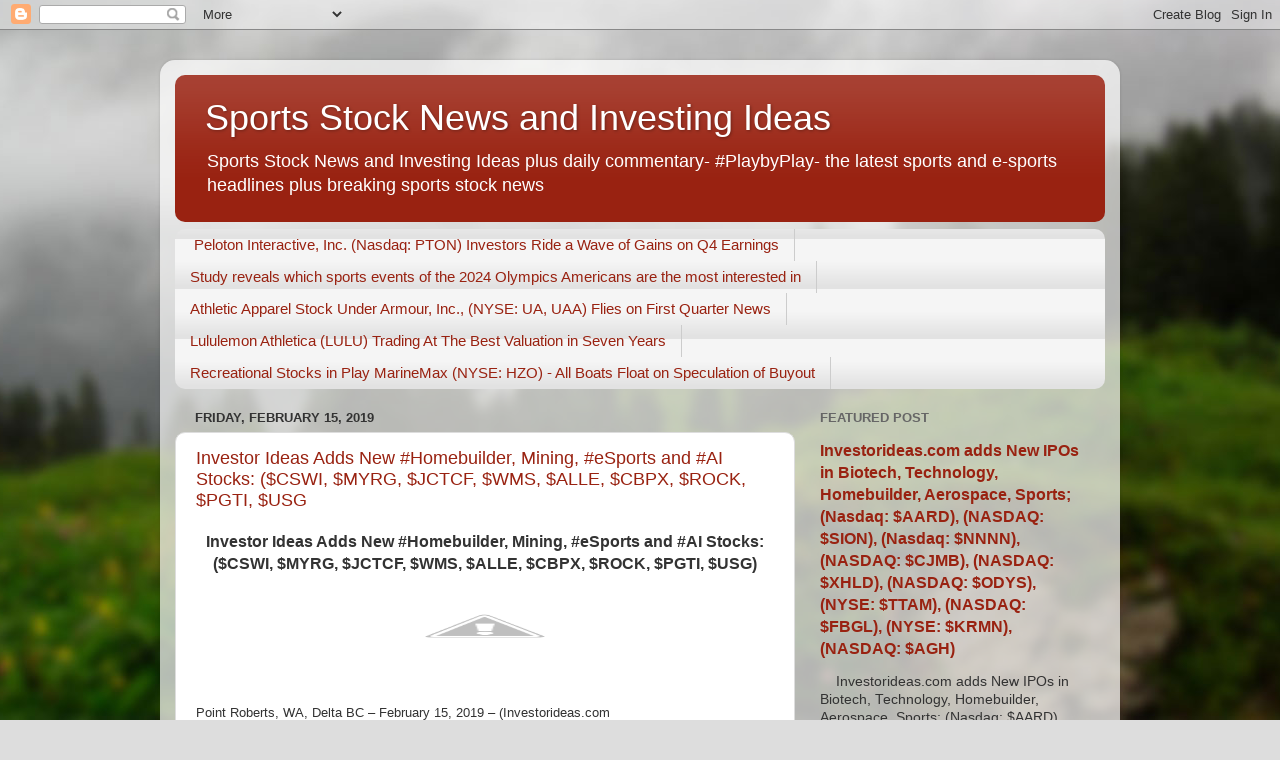

--- FILE ---
content_type: text/html; charset=UTF-8
request_url: https://sportsstocknews.blogspot.com/search?updated-max=2019-05-08T13:49:00-07:00&max-results=7&reverse-paginate=true
body_size: 34660
content:
<!DOCTYPE html>
<html class='v2' dir='ltr' xmlns='http://www.w3.org/1999/xhtml' xmlns:b='http://www.google.com/2005/gml/b' xmlns:data='http://www.google.com/2005/gml/data' xmlns:expr='http://www.google.com/2005/gml/expr'>
<head>
<link href='https://www.blogger.com/static/v1/widgets/335934321-css_bundle_v2.css' rel='stylesheet' type='text/css'/>
<meta content='width=1100' name='viewport'/>
<meta content='text/html; charset=UTF-8' http-equiv='Content-Type'/>
<meta content='blogger' name='generator'/>
<link href='https://sportsstocknews.blogspot.com/favicon.ico' rel='icon' type='image/x-icon'/>
<link href='https://sportsstocknews.blogspot.com/search?updated-max=2019-05-08T13:49:00-07:00&amp;max-results=7&amp;reverse-paginate=true' rel='canonical'/>
<link rel="alternate" type="application/atom+xml" title="Sports Stock News and Investing Ideas - Atom" href="https://sportsstocknews.blogspot.com/feeds/posts/default" />
<link rel="alternate" type="application/rss+xml" title="Sports Stock News and Investing Ideas - RSS" href="https://sportsstocknews.blogspot.com/feeds/posts/default?alt=rss" />
<link rel="service.post" type="application/atom+xml" title="Sports Stock News and Investing Ideas - Atom" href="https://www.blogger.com/feeds/4246635027868102679/posts/default" />
<link rel="me" href="https://www.blogger.com/profile/01149911451424553904" />
<!--Can't find substitution for tag [blog.ieCssRetrofitLinks]-->
<meta content='Sports news and investing plus #PLaybyPlay -the latest sports and e-sports headlines plus breaking sports stock news' name='description'/>
<meta content='https://sportsstocknews.blogspot.com/search?updated-max=2019-05-08T13:49:00-07:00&amp;max-results=7&amp;reverse-paginate=true' property='og:url'/>
<meta content='Sports Stock News and Investing Ideas' property='og:title'/>
<meta content='Sports news and investing plus #PLaybyPlay -the latest sports and e-sports headlines plus breaking sports stock news' property='og:description'/>
<title>Sports Stock News and Investing Ideas</title>
<style id='page-skin-1' type='text/css'><!--
/*-----------------------------------------------
Blogger Template Style
Name:     Picture Window
Designer: Blogger
URL:      www.blogger.com
----------------------------------------------- */
/* Content
----------------------------------------------- */
body {
font: normal normal 15px Arial, Tahoma, Helvetica, FreeSans, sans-serif;
color: #333333;
background: #dddddd url(//themes.googleusercontent.com/image?id=1fupio4xM9eVxyr-k5QC5RiCJlYR35r9dXsp63RKsKt64v33poi2MvnjkX_1MULBY8BsT) repeat-x fixed bottom center;
}
html body .region-inner {
min-width: 0;
max-width: 100%;
width: auto;
}
.content-outer {
font-size: 90%;
}
a:link {
text-decoration:none;
color: #992211;
}
a:visited {
text-decoration:none;
color: #771100;
}
a:hover {
text-decoration:underline;
color: #cc4411;
}
.content-outer {
background: transparent url(https://resources.blogblog.com/blogblog/data/1kt/transparent/white80.png) repeat scroll top left;
-moz-border-radius: 15px;
-webkit-border-radius: 15px;
-goog-ms-border-radius: 15px;
border-radius: 15px;
-moz-box-shadow: 0 0 3px rgba(0, 0, 0, .15);
-webkit-box-shadow: 0 0 3px rgba(0, 0, 0, .15);
-goog-ms-box-shadow: 0 0 3px rgba(0, 0, 0, .15);
box-shadow: 0 0 3px rgba(0, 0, 0, .15);
margin: 30px auto;
}
.content-inner {
padding: 15px;
}
/* Header
----------------------------------------------- */
.header-outer {
background: #992211 url(https://resources.blogblog.com/blogblog/data/1kt/transparent/header_gradient_shade.png) repeat-x scroll top left;
_background-image: none;
color: #ffffff;
-moz-border-radius: 10px;
-webkit-border-radius: 10px;
-goog-ms-border-radius: 10px;
border-radius: 10px;
}
.Header img, .Header #header-inner {
-moz-border-radius: 10px;
-webkit-border-radius: 10px;
-goog-ms-border-radius: 10px;
border-radius: 10px;
}
.header-inner .Header .titlewrapper,
.header-inner .Header .descriptionwrapper {
padding-left: 30px;
padding-right: 30px;
}
.Header h1 {
font: normal normal 36px Arial, Tahoma, Helvetica, FreeSans, sans-serif;
text-shadow: 1px 1px 3px rgba(0, 0, 0, 0.3);
}
.Header h1 a {
color: #ffffff;
}
.Header .description {
font-size: 130%;
}
/* Tabs
----------------------------------------------- */
.tabs-inner {
margin: .5em 0 0;
padding: 0;
}
.tabs-inner .section {
margin: 0;
}
.tabs-inner .widget ul {
padding: 0;
background: #f5f5f5 url(https://resources.blogblog.com/blogblog/data/1kt/transparent/tabs_gradient_shade.png) repeat scroll bottom;
-moz-border-radius: 10px;
-webkit-border-radius: 10px;
-goog-ms-border-radius: 10px;
border-radius: 10px;
}
.tabs-inner .widget li {
border: none;
}
.tabs-inner .widget li a {
display: inline-block;
padding: .5em 1em;
margin-right: 0;
color: #992211;
font: normal normal 15px Arial, Tahoma, Helvetica, FreeSans, sans-serif;
-moz-border-radius: 0 0 0 0;
-webkit-border-top-left-radius: 0;
-webkit-border-top-right-radius: 0;
-goog-ms-border-radius: 0 0 0 0;
border-radius: 0 0 0 0;
background: transparent none no-repeat scroll top left;
border-right: 1px solid #cccccc;
}
.tabs-inner .widget li:first-child a {
padding-left: 1.25em;
-moz-border-radius-topleft: 10px;
-moz-border-radius-bottomleft: 10px;
-webkit-border-top-left-radius: 10px;
-webkit-border-bottom-left-radius: 10px;
-goog-ms-border-top-left-radius: 10px;
-goog-ms-border-bottom-left-radius: 10px;
border-top-left-radius: 10px;
border-bottom-left-radius: 10px;
}
.tabs-inner .widget li.selected a,
.tabs-inner .widget li a:hover {
position: relative;
z-index: 1;
background: #ffffff url(https://resources.blogblog.com/blogblog/data/1kt/transparent/tabs_gradient_shade.png) repeat scroll bottom;
color: #000000;
-moz-box-shadow: 0 0 0 rgba(0, 0, 0, .15);
-webkit-box-shadow: 0 0 0 rgba(0, 0, 0, .15);
-goog-ms-box-shadow: 0 0 0 rgba(0, 0, 0, .15);
box-shadow: 0 0 0 rgba(0, 0, 0, .15);
}
/* Headings
----------------------------------------------- */
h2 {
font: bold normal 13px Arial, Tahoma, Helvetica, FreeSans, sans-serif;
text-transform: uppercase;
color: #666666;
margin: .5em 0;
}
/* Main
----------------------------------------------- */
.main-outer {
background: transparent none repeat scroll top center;
-moz-border-radius: 0 0 0 0;
-webkit-border-top-left-radius: 0;
-webkit-border-top-right-radius: 0;
-webkit-border-bottom-left-radius: 0;
-webkit-border-bottom-right-radius: 0;
-goog-ms-border-radius: 0 0 0 0;
border-radius: 0 0 0 0;
-moz-box-shadow: 0 0 0 rgba(0, 0, 0, .15);
-webkit-box-shadow: 0 0 0 rgba(0, 0, 0, .15);
-goog-ms-box-shadow: 0 0 0 rgba(0, 0, 0, .15);
box-shadow: 0 0 0 rgba(0, 0, 0, .15);
}
.main-inner {
padding: 15px 5px 20px;
}
.main-inner .column-center-inner {
padding: 0 0;
}
.main-inner .column-left-inner {
padding-left: 0;
}
.main-inner .column-right-inner {
padding-right: 0;
}
/* Posts
----------------------------------------------- */
h3.post-title {
margin: 0;
font: normal normal 18px Arial, Tahoma, Helvetica, FreeSans, sans-serif;
}
.comments h4 {
margin: 1em 0 0;
font: normal normal 18px Arial, Tahoma, Helvetica, FreeSans, sans-serif;
}
.date-header span {
color: #333333;
}
.post-outer {
background-color: #ffffff;
border: solid 1px #dddddd;
-moz-border-radius: 10px;
-webkit-border-radius: 10px;
border-radius: 10px;
-goog-ms-border-radius: 10px;
padding: 15px 20px;
margin: 0 -20px 20px;
}
.post-body {
line-height: 1.4;
font-size: 110%;
position: relative;
}
.post-header {
margin: 0 0 1.5em;
color: #999999;
line-height: 1.6;
}
.post-footer {
margin: .5em 0 0;
color: #999999;
line-height: 1.6;
}
#blog-pager {
font-size: 140%
}
#comments .comment-author {
padding-top: 1.5em;
border-top: dashed 1px #ccc;
border-top: dashed 1px rgba(128, 128, 128, .5);
background-position: 0 1.5em;
}
#comments .comment-author:first-child {
padding-top: 0;
border-top: none;
}
.avatar-image-container {
margin: .2em 0 0;
}
/* Comments
----------------------------------------------- */
.comments .comments-content .icon.blog-author {
background-repeat: no-repeat;
background-image: url([data-uri]);
}
.comments .comments-content .loadmore a {
border-top: 1px solid #cc4411;
border-bottom: 1px solid #cc4411;
}
.comments .continue {
border-top: 2px solid #cc4411;
}
/* Widgets
----------------------------------------------- */
.widget ul, .widget #ArchiveList ul.flat {
padding: 0;
list-style: none;
}
.widget ul li, .widget #ArchiveList ul.flat li {
border-top: dashed 1px #ccc;
border-top: dashed 1px rgba(128, 128, 128, .5);
}
.widget ul li:first-child, .widget #ArchiveList ul.flat li:first-child {
border-top: none;
}
.widget .post-body ul {
list-style: disc;
}
.widget .post-body ul li {
border: none;
}
/* Footer
----------------------------------------------- */
.footer-outer {
color:#eeeeee;
background: transparent url(https://resources.blogblog.com/blogblog/data/1kt/transparent/black50.png) repeat scroll top left;
-moz-border-radius: 10px 10px 10px 10px;
-webkit-border-top-left-radius: 10px;
-webkit-border-top-right-radius: 10px;
-webkit-border-bottom-left-radius: 10px;
-webkit-border-bottom-right-radius: 10px;
-goog-ms-border-radius: 10px 10px 10px 10px;
border-radius: 10px 10px 10px 10px;
-moz-box-shadow: 0 0 0 rgba(0, 0, 0, .15);
-webkit-box-shadow: 0 0 0 rgba(0, 0, 0, .15);
-goog-ms-box-shadow: 0 0 0 rgba(0, 0, 0, .15);
box-shadow: 0 0 0 rgba(0, 0, 0, .15);
}
.footer-inner {
padding: 10px 5px 20px;
}
.footer-outer a {
color: #ffffdd;
}
.footer-outer a:visited {
color: #cccc99;
}
.footer-outer a:hover {
color: #ffffff;
}
.footer-outer .widget h2 {
color: #bbbbbb;
}
/* Mobile
----------------------------------------------- */
html body.mobile {
height: auto;
}
html body.mobile {
min-height: 480px;
background-size: 100% auto;
}
.mobile .body-fauxcolumn-outer {
background: transparent none repeat scroll top left;
}
html .mobile .mobile-date-outer, html .mobile .blog-pager {
border-bottom: none;
background: transparent none repeat scroll top center;
margin-bottom: 10px;
}
.mobile .date-outer {
background: transparent none repeat scroll top center;
}
.mobile .header-outer, .mobile .main-outer,
.mobile .post-outer, .mobile .footer-outer {
-moz-border-radius: 0;
-webkit-border-radius: 0;
-goog-ms-border-radius: 0;
border-radius: 0;
}
.mobile .content-outer,
.mobile .main-outer,
.mobile .post-outer {
background: inherit;
border: none;
}
.mobile .content-outer {
font-size: 100%;
}
.mobile-link-button {
background-color: #992211;
}
.mobile-link-button a:link, .mobile-link-button a:visited {
color: #ffffff;
}
.mobile-index-contents {
color: #333333;
}
.mobile .tabs-inner .PageList .widget-content {
background: #ffffff url(https://resources.blogblog.com/blogblog/data/1kt/transparent/tabs_gradient_shade.png) repeat scroll bottom;
color: #000000;
}
.mobile .tabs-inner .PageList .widget-content .pagelist-arrow {
border-left: 1px solid #cccccc;
}

--></style>
<style id='template-skin-1' type='text/css'><!--
body {
min-width: 960px;
}
.content-outer, .content-fauxcolumn-outer, .region-inner {
min-width: 960px;
max-width: 960px;
_width: 960px;
}
.main-inner .columns {
padding-left: 0px;
padding-right: 310px;
}
.main-inner .fauxcolumn-center-outer {
left: 0px;
right: 310px;
/* IE6 does not respect left and right together */
_width: expression(this.parentNode.offsetWidth -
parseInt("0px") -
parseInt("310px") + 'px');
}
.main-inner .fauxcolumn-left-outer {
width: 0px;
}
.main-inner .fauxcolumn-right-outer {
width: 310px;
}
.main-inner .column-left-outer {
width: 0px;
right: 100%;
margin-left: -0px;
}
.main-inner .column-right-outer {
width: 310px;
margin-right: -310px;
}
#layout {
min-width: 0;
}
#layout .content-outer {
min-width: 0;
width: 800px;
}
#layout .region-inner {
min-width: 0;
width: auto;
}
body#layout div.add_widget {
padding: 8px;
}
body#layout div.add_widget a {
margin-left: 32px;
}
--></style>
<style>
    body {background-image:url(\/\/themes.googleusercontent.com\/image?id=1fupio4xM9eVxyr-k5QC5RiCJlYR35r9dXsp63RKsKt64v33poi2MvnjkX_1MULBY8BsT);}
    
@media (max-width: 200px) { body {background-image:url(\/\/themes.googleusercontent.com\/image?id=1fupio4xM9eVxyr-k5QC5RiCJlYR35r9dXsp63RKsKt64v33poi2MvnjkX_1MULBY8BsT&options=w200);}}
@media (max-width: 400px) and (min-width: 201px) { body {background-image:url(\/\/themes.googleusercontent.com\/image?id=1fupio4xM9eVxyr-k5QC5RiCJlYR35r9dXsp63RKsKt64v33poi2MvnjkX_1MULBY8BsT&options=w400);}}
@media (max-width: 800px) and (min-width: 401px) { body {background-image:url(\/\/themes.googleusercontent.com\/image?id=1fupio4xM9eVxyr-k5QC5RiCJlYR35r9dXsp63RKsKt64v33poi2MvnjkX_1MULBY8BsT&options=w800);}}
@media (max-width: 1200px) and (min-width: 801px) { body {background-image:url(\/\/themes.googleusercontent.com\/image?id=1fupio4xM9eVxyr-k5QC5RiCJlYR35r9dXsp63RKsKt64v33poi2MvnjkX_1MULBY8BsT&options=w1200);}}
/* Last tag covers anything over one higher than the previous max-size cap. */
@media (min-width: 1201px) { body {background-image:url(\/\/themes.googleusercontent.com\/image?id=1fupio4xM9eVxyr-k5QC5RiCJlYR35r9dXsp63RKsKt64v33poi2MvnjkX_1MULBY8BsT&options=w1600);}}
  </style>
<script type='text/javascript'>
        (function(i,s,o,g,r,a,m){i['GoogleAnalyticsObject']=r;i[r]=i[r]||function(){
        (i[r].q=i[r].q||[]).push(arguments)},i[r].l=1*new Date();a=s.createElement(o),
        m=s.getElementsByTagName(o)[0];a.async=1;a.src=g;m.parentNode.insertBefore(a,m)
        })(window,document,'script','https://www.google-analytics.com/analytics.js','ga');
        ga('create', 'UA-1412981-1', 'auto', 'blogger');
        ga('blogger.send', 'pageview');
      </script>
<meta content='T2Zcx1DHqAkLuzZZq-b9gHLV4yGk5O7S0sON7lWj8oQ' name='google-site-verification'/>
<link href='https://www.blogger.com/dyn-css/authorization.css?targetBlogID=4246635027868102679&amp;zx=76fea7d3-9f37-4d86-a41a-b2e4da7b2fd2' media='none' onload='if(media!=&#39;all&#39;)media=&#39;all&#39;' rel='stylesheet'/><noscript><link href='https://www.blogger.com/dyn-css/authorization.css?targetBlogID=4246635027868102679&amp;zx=76fea7d3-9f37-4d86-a41a-b2e4da7b2fd2' rel='stylesheet'/></noscript>
<meta name='google-adsense-platform-account' content='ca-host-pub-1556223355139109'/>
<meta name='google-adsense-platform-domain' content='blogspot.com'/>

<!-- data-ad-client=ca-pub-3382478632682861 -->

</head>
<body class='loading variant-shade'>
<div class='navbar section' id='navbar' name='Navbar'><div class='widget Navbar' data-version='1' id='Navbar1'><script type="text/javascript">
    function setAttributeOnload(object, attribute, val) {
      if(window.addEventListener) {
        window.addEventListener('load',
          function(){ object[attribute] = val; }, false);
      } else {
        window.attachEvent('onload', function(){ object[attribute] = val; });
      }
    }
  </script>
<div id="navbar-iframe-container"></div>
<script type="text/javascript" src="https://apis.google.com/js/platform.js"></script>
<script type="text/javascript">
      gapi.load("gapi.iframes:gapi.iframes.style.bubble", function() {
        if (gapi.iframes && gapi.iframes.getContext) {
          gapi.iframes.getContext().openChild({
              url: 'https://www.blogger.com/navbar/4246635027868102679?origin\x3dhttps://sportsstocknews.blogspot.com',
              where: document.getElementById("navbar-iframe-container"),
              id: "navbar-iframe"
          });
        }
      });
    </script><script type="text/javascript">
(function() {
var script = document.createElement('script');
script.type = 'text/javascript';
script.src = '//pagead2.googlesyndication.com/pagead/js/google_top_exp.js';
var head = document.getElementsByTagName('head')[0];
if (head) {
head.appendChild(script);
}})();
</script>
</div></div>
<div itemscope='itemscope' itemtype='http://schema.org/Blog' style='display: none;'>
<meta content='Sports Stock News and Investing Ideas' itemprop='name'/>
<meta content='Sports news and investing plus #PLaybyPlay -the latest sports and e-sports headlines plus breaking sports stock news' itemprop='description'/>
</div>
<div class='body-fauxcolumns'>
<div class='fauxcolumn-outer body-fauxcolumn-outer'>
<div class='cap-top'>
<div class='cap-left'></div>
<div class='cap-right'></div>
</div>
<div class='fauxborder-left'>
<div class='fauxborder-right'></div>
<div class='fauxcolumn-inner'>
</div>
</div>
<div class='cap-bottom'>
<div class='cap-left'></div>
<div class='cap-right'></div>
</div>
</div>
</div>
<div class='content'>
<div class='content-fauxcolumns'>
<div class='fauxcolumn-outer content-fauxcolumn-outer'>
<div class='cap-top'>
<div class='cap-left'></div>
<div class='cap-right'></div>
</div>
<div class='fauxborder-left'>
<div class='fauxborder-right'></div>
<div class='fauxcolumn-inner'>
</div>
</div>
<div class='cap-bottom'>
<div class='cap-left'></div>
<div class='cap-right'></div>
</div>
</div>
</div>
<div class='content-outer'>
<div class='content-cap-top cap-top'>
<div class='cap-left'></div>
<div class='cap-right'></div>
</div>
<div class='fauxborder-left content-fauxborder-left'>
<div class='fauxborder-right content-fauxborder-right'></div>
<div class='content-inner'>
<header>
<div class='header-outer'>
<div class='header-cap-top cap-top'>
<div class='cap-left'></div>
<div class='cap-right'></div>
</div>
<div class='fauxborder-left header-fauxborder-left'>
<div class='fauxborder-right header-fauxborder-right'></div>
<div class='region-inner header-inner'>
<div class='header section' id='header' name='Header'><div class='widget Header' data-version='1' id='Header1'>
<div id='header-inner'>
<div class='titlewrapper'>
<h1 class='title'>
<a href='https://sportsstocknews.blogspot.com/'>
Sports Stock News and Investing Ideas
</a>
</h1>
</div>
<div class='descriptionwrapper'>
<p class='description'><span>Sports Stock News and Investing Ideas plus daily commentary- #PlaybyPlay- the latest sports and e-sports headlines plus breaking sports stock news</span></p>
</div>
</div>
</div></div>
</div>
</div>
<div class='header-cap-bottom cap-bottom'>
<div class='cap-left'></div>
<div class='cap-right'></div>
</div>
</div>
</header>
<div class='tabs-outer'>
<div class='tabs-cap-top cap-top'>
<div class='cap-left'></div>
<div class='cap-right'></div>
</div>
<div class='fauxborder-left tabs-fauxborder-left'>
<div class='fauxborder-right tabs-fauxborder-right'></div>
<div class='region-inner tabs-inner'>
<div class='tabs section' id='crosscol' name='Cross-Column'><div class='widget Feed' data-version='1' id='Feed1'>
<h2>
</h2>
<div class='widget-content' id='Feed1_feedItemListDisplay'>
<span style='filter: alpha(25); opacity: 0.25;'>
<a href='http://www.investorideas.com/rss/feeds/portals/sports.xml'>Loading...</a>
</span>
</div>
<div class='clear'></div>
</div></div>
<div class='tabs no-items section' id='crosscol-overflow' name='Cross-Column 2'></div>
</div>
</div>
<div class='tabs-cap-bottom cap-bottom'>
<div class='cap-left'></div>
<div class='cap-right'></div>
</div>
</div>
<div class='main-outer'>
<div class='main-cap-top cap-top'>
<div class='cap-left'></div>
<div class='cap-right'></div>
</div>
<div class='fauxborder-left main-fauxborder-left'>
<div class='fauxborder-right main-fauxborder-right'></div>
<div class='region-inner main-inner'>
<div class='columns fauxcolumns'>
<div class='fauxcolumn-outer fauxcolumn-center-outer'>
<div class='cap-top'>
<div class='cap-left'></div>
<div class='cap-right'></div>
</div>
<div class='fauxborder-left'>
<div class='fauxborder-right'></div>
<div class='fauxcolumn-inner'>
</div>
</div>
<div class='cap-bottom'>
<div class='cap-left'></div>
<div class='cap-right'></div>
</div>
</div>
<div class='fauxcolumn-outer fauxcolumn-left-outer'>
<div class='cap-top'>
<div class='cap-left'></div>
<div class='cap-right'></div>
</div>
<div class='fauxborder-left'>
<div class='fauxborder-right'></div>
<div class='fauxcolumn-inner'>
</div>
</div>
<div class='cap-bottom'>
<div class='cap-left'></div>
<div class='cap-right'></div>
</div>
</div>
<div class='fauxcolumn-outer fauxcolumn-right-outer'>
<div class='cap-top'>
<div class='cap-left'></div>
<div class='cap-right'></div>
</div>
<div class='fauxborder-left'>
<div class='fauxborder-right'></div>
<div class='fauxcolumn-inner'>
</div>
</div>
<div class='cap-bottom'>
<div class='cap-left'></div>
<div class='cap-right'></div>
</div>
</div>
<!-- corrects IE6 width calculation -->
<div class='columns-inner'>
<div class='column-center-outer'>
<div class='column-center-inner'>
<div class='main section' id='main' name='Main'><div class='widget Blog' data-version='1' id='Blog1'>
<div class='blog-posts hfeed'>

          <div class="date-outer">
        
<h2 class='date-header'><span>Friday, February 15, 2019</span></h2>

          <div class="date-posts">
        
<div class='post-outer'>
<div class='post hentry uncustomized-post-template' itemprop='blogPost' itemscope='itemscope' itemtype='http://schema.org/BlogPosting'>
<meta content='https://4.bp.blogspot.com/-0Wr6JOPs8PY/W5L4T7z9PsI/AAAAAAAAFGg/YkNWXgyrBJUrx5KH2CGwd_qz3dJ7zAJyQCPcBGAYYCw/s320/membership%2B%2B2018.png' itemprop='image_url'/>
<meta content='4246635027868102679' itemprop='blogId'/>
<meta content='7712749511097417144' itemprop='postId'/>
<a name='7712749511097417144'></a>
<h3 class='post-title entry-title' itemprop='name'>
<a href='https://sportsstocknews.blogspot.com/2019/02/investor-ideas-adds-new-homebuilder.html'>Investor Ideas Adds New #Homebuilder, Mining, #eSports and #AI Stocks: ($CSWI, $MYRG, $JCTCF, $WMS, $ALLE, $CBPX, $ROCK, $PGTI, $USG</a>
</h3>
<div class='post-header'>
<div class='post-header-line-1'></div>
</div>
<div class='post-body entry-content' id='post-body-7712749511097417144' itemprop='articleBody'>
<div align="center" class="MsoNormal" style="text-align: center;">
<b><span style="font-family: Verdana, sans-serif; font-size: 12pt;">Investor Ideas Adds New #Homebuilder, Mining, #eSports and #AI Stocks: ($CSWI, $MYRG, $JCTCF, $WMS, $ALLE, $CBPX, $ROCK, $PGTI, $USG)<o:p></o:p></span></b></div>
<div align="center" class="MsoNormal" style="text-align: center;">
<br /></div>
<div class="separator" style="clear: both; text-align: center;">
<a href="https://4.bp.blogspot.com/-0Wr6JOPs8PY/W5L4T7z9PsI/AAAAAAAAFGg/YkNWXgyrBJUrx5KH2CGwd_qz3dJ7zAJyQCPcBGAYYCw/s1600/membership%2B%2B2018.png" imageanchor="1" style="margin-left: 1em; margin-right: 1em;"><img border="0" data-original-height="128" data-original-width="653" height="62" src="https://4.bp.blogspot.com/-0Wr6JOPs8PY/W5L4T7z9PsI/AAAAAAAAFGg/YkNWXgyrBJUrx5KH2CGwd_qz3dJ7zAJyQCPcBGAYYCw/s320-rw/membership%2B%2B2018.png" width="320" /></a></div>
<div align="center" class="MsoNormal" style="text-align: center;">
<br /></div>
<div align="center" class="MsoNormal" style="text-align: center;">
<br /></div>
<div class="MsoNormal">
<span style="font-family: Verdana, sans-serif; font-size: 10pt;">Point Roberts, WA, Delta BC &#8211; February 15, 2019 &#8211; (Investorideas.com Newswire)&nbsp;</span><a href="https://www.investorideas.com/"><span style="font-family: Verdana, sans-serif; font-size: 10pt;">Investorideas.com</span></a><span style="font-family: Verdana, sans-serif; font-size: 10pt;">, a global news source and leading investor resource announces this week&#8217;s additions to its&nbsp;</span><a href="http://www.investorideas.com/membership/"><span style="font-family: Verdana, sans-serif; font-size: 10pt;">global stock directories</span></a><span style="font-family: Verdana, sans-serif; font-size: 10pt;">&nbsp;in homebuilder/construction, mining and gaming.<o:p></o:p></span></div>
<div class="MsoNormal">
<br /></div>
<div class="MsoNormal">
<span style="font-family: Verdana, sans-serif; font-size: 10pt;">Investorideas.com is a go-to destination for retail investors and tracks companies in high-profile trading sectors and makes ongoing additions to its stock directories for its followers and&nbsp;</span><a href="http://www.investorideas.com/membership/"><span style="font-family: Verdana, sans-serif; font-size: 10pt;">members</span></a><span class="MsoHyperlink"><span style="font-family: Verdana, sans-serif; font-size: 10pt;">.</span></span><span style="font-family: Verdana, sans-serif; font-size: 10pt;"><o:p></o:p></span></div>
<div class="MsoNormal">
<br /></div>
<div class="MsoNormal">
<b><span style="font-family: Verdana, sans-serif; font-size: 10pt;">Read this in full at&nbsp;</span><a href="https://www.investorideas.com/news/2019/main/02151Stocks.asp">https://www.investorideas.com/news/2019/main/02151Stocks.asp</a></b><b><span style="font-family: Arial, sans-serif;"><o:p></o:p></span></b></div>
<div class="MsoNormal">
<br /></div>
<div class="MsoNormal">
<span style="background: white; font-family: Verdana, sans-serif; font-size: 10pt;">The largest group of companies to be added are in homebuilding/construction, following&nbsp;</span><a href="https://www.investorideas.com/news/2019/homebuilder/02111NASDAQ-BLDR-OTC-IVST-NYSE-SUM-TSX-CWX.asp"><span style="background: white; font-family: Verdana, sans-serif; font-size: 10pt;">recent news</span></a><span style="background: white; color: #333333; font-family: Verdana, sans-serif; font-size: 10pt;">&nbsp;</span><span style="background: white; font-family: Verdana, sans-serif; font-size: 10pt;">issued by Investor Ideas on steady growth expectations for the sector in 2019.<span style="color: #333333;"><o:p></o:p></span></span></div>
<div class="MsoNormal">
<br /></div>
<div class="MsoNormal">
<span style="font-family: Verdana, sans-serif; font-size: 10pt;">New companies are listed on either NYSE or Nasdaq and include construction product &amp; material suppliers and manufacturing and/or distribution companies for all segments of the homebuilder &amp; construction marketplace.<o:p></o:p></span></div>
<div class="MsoNormal">
<br /></div>
<div class="MsoNormal">
<span style="font-family: Verdana, sans-serif; font-size: 10pt;">The latest mining companies are both listed on the TSX Venture Exchange and have project operations in Canada.&nbsp;&nbsp;Also added is a new ETF for lithium/battery tech.<o:p></o:p></span></div>
<div class="MsoNormal">
<br /></div>
<div class="MsoNormal">
<span style="font-family: Verdana, sans-serif; font-size: 10pt;">The newest gaming companies are involved in eSports (</span><span style="font-family: Verdana, sans-serif; font-size: 10pt;">TSXV:EGLX.V) (OTCQB:EGHIF)&nbsp;</span><span style="background: white; font-family: Verdana, sans-serif; font-size: 10pt;">(OTC:WINR)</span><span style="font-family: Verdana, sans-serif; font-size: 10pt;">&nbsp;and casino gaming/gambling&nbsp;<span style="background: white; color: #333333;">(</span><span style="background: white;">NYSE: AGS<span style="color: #333333;">).<o:p></o:p></span></span></span></div>
<div class="MsoNormal">
<br /></div>
<div class="MsoNormal">
<span style="background: white; color: #333333; font-family: Verdana, sans-serif; font-size: 10pt;">The latest tech company,&nbsp;</span><span style="font-family: Verdana, sans-serif; font-size: 10pt;">Sonasoft Corporation (OTCQB:SSFT) intends to integrate artificial intelligence (AI) into its enterprise-class archiving and business continuity software solutions for Microsoft platforms.<o:p></o:p></span></div>
<div class="MsoNormal">
<br /></div>
<div class="MsoNormal">
<b><span style="background: white; color: #333333; font-family: Verdana, sans-serif; font-size: 10pt;">New Homebuilder Companies:<o:p></o:p></span></b></div>
<div class="MsoNormal">
<a href="http://www.cswindustrials.com/"><span style="font-family: Verdana, sans-serif; font-size: 10pt;">CSW INDUSTRIALS INC</span></a><span style="font-family: Verdana, sans-serif; font-size: 10pt;">&nbsp;(</span><span style="font-family: Verdana, sans-serif; font-size: 10pt;"><a href="https://finance.yahoo.com/quote/CSWI?p=CSWI&amp;.tsrc=fin-srch">NasdaqGS:CSWI</a></span><span style="color: #333333; font-family: Verdana, sans-serif; font-size: 10pt;">)</span><span style="font-family: Verdana, sans-serif; font-size: 10pt;">&nbsp;is a diversified industrial growth company with well-established, scalable platforms and domain expertise across two segments: Industrial Products and Specialty Chemicals. CSWI's broad portfolio of leading products provides performance optimizing solutions to its customers. CSWI's products include mechanical products for heating, ventilation and air conditioning ("HVAC") and refrigeration applications, sealants and high performance specialty lubricants. Markets that CSWI serves include: HVAC, industrial, rail, plumbing, architecturally-specified building products, energy, mining and general industrial markets.<o:p></o:p></span></div>
<div class="MsoNormal">
<br /></div>
<div class="MsoNormal">
<a href="http://myrgroup.com/"><span style="font-family: Verdana, sans-serif; font-size: 10pt;">MYR GROUP INC</span></a><span style="font-family: Verdana, sans-serif; font-size: 10pt;">&nbsp;(</span><span style="font-family: Verdana, sans-serif; font-size: 10pt;"><a href="https://finance.yahoo.com/quote/MYRG?p=MYRG&amp;.tsrc=fin-srch">NasdaqGS:MYRG</a></span><span style="color: #333333; font-family: Verdana, sans-serif; font-size: 10pt;">) is a holding company of leading specialty contractors serving the electric utility infrastructure, commercial and industrial construction markets throughout the United States and western Canada who have the experience and expertise to complete electrical installations of any type and size. Their comprehensive services on electric transmission and distribution networks and substation facilities include design, engineering, procurement, construction, upgrade, maintenance and repair services. Transmission and distribution customers include investor-owned utilities, cooperatives, private developers, government-funded utilities, independent power producers, independent transmission companies, industrial facility owners and other contractors. Commercial and industrial electrical contracting services are provided to general contractors, commercial and industrial facility owners, local governments and developers generally throughout the west, mid-west and northeast United States and western Canada<o:p></o:p></span></div>
<div class="MsoNormal">
<br /></div>
<div class="MsoNormal">
<a href="https://www.jewettcameron.com/store/home"><span style="font-family: Verdana, sans-serif; font-size: 10pt;">JEWETT-CAMERON TRADING CO</span></a><span style="font-family: Verdana, sans-serif; font-size: 10pt;">&nbsp;(</span><span style="font-family: Verdana, sans-serif; font-size: 10pt;"><a href="https://finance.yahoo.com/quote/JCTCF?p=JCTCF&amp;.tsrc=fin-srch">NasdaqCM:JCTCF</a></span><span style="color: #333333; font-family: Verdana, sans-serif; font-size: 10pt;">) is a holding company that, through its subsidiaries (Jewett-Cameron Companies), operate out of facilities located in North Plains, Oregon. Those businesses consist of the manufacturing and distribution of patented and patent pending specialty metal products, wholesale distribution of wood products, seed processing and sales, and sales of industrial tools and clamps.<o:p></o:p></span></div>
<div class="MsoNormal">
<br /></div>
<div class="MsoNormal">
<a href="https://www.ads-pipe.com/"><span style="font-family: Verdana, sans-serif; font-size: 10pt;">ADVANCED DRAINAGE SYSTEMS</span></a><span style="font-family: Verdana, sans-serif; font-size: 10pt;">&nbsp;(</span><a href="https://finance.yahoo.com/quote/WMS?p=WMS&amp;.tsrc=fin-srch"><span style="font-family: Verdana, sans-serif; font-size: 10pt;">NYSE:WMS</span></a><span style="color: #333333; font-family: Verdana, sans-serif; font-size: 10pt;">) is the leading manufacturer of high performance thermoplastic corrugated pipe, providing a comprehensive suite of water management products and superior drainage solutions for use in the construction and infrastructure marketplace. Its innovative products are used across a broad range of end markets and applications, including non-residential, residential, agriculture and infrastructure applications. The Company has established a leading position in many of these end markets by leveraging its national sales and distribution platform, overall product breadth and scale and manufacturing excellence. Founded in 1966, the Company operates a global network of approximately 55 manufacturing plants and over 30 distribution centers.<o:p></o:p></span></div>
<div class="MsoNormal">
<br /></div>
<div class="MsoNormal">
<a href="https://www.allegion.com/corp/en/index.html"><span style="font-family: Verdana, sans-serif; font-size: 10pt;">ALLEGION PLC</span></a><span style="font-family: Verdana, sans-serif; font-size: 10pt;">&nbsp;(</span><a href="https://finance.yahoo.com/quote/ALLE?p=ALLE&amp;.tsrc=fin-srch"><span style="font-family: Verdana, sans-serif; font-size: 10pt;">NYSE:ALLE</span></a><span style="color: #333333; font-family: Verdana, sans-serif; font-size: 10pt;">) is a global pioneer in safety and security, with leading brands like CISA&#174;, Interflex&#174;, LCN&#174;, Schlage&#174;, SimonsVoss&#174; and Von Duprin&#174;. Focusing on security around the door and adjacent areas, Allegion produces a range of solutions for homes, businesses, schools and other institutions<o:p></o:p></span></div>
<div class="MsoNormal">
<br /></div>
<div class="MsoNormal">
<a href="https://www.continental-bp.com/en/"><span style="font-family: Verdana, sans-serif; font-size: 10pt;">CONTINENTAL BUILDING PRODS</span></a><span style="font-family: Verdana, sans-serif; font-size: 10pt;">&nbsp;(</span><a href="https://finance.yahoo.com/quote/CBPX?p=CBPX&amp;.tsrc=fin-srch"><span style="font-family: Verdana, sans-serif; font-size: 10pt;">NYSE:CBPX</span></a><span style="color: #333333; font-family: Verdana, sans-serif; font-size: 10pt;">) is a leading North American manufacturer of gypsum wallboard, joint compound and complementary finishing products. The company is headquartered in Herndon, Virginia with operations serving the residential, commercial and repair and remodel construction markets primarily in the eastern United States and eastern Canada.<o:p></o:p></span></div>
<div class="MsoNormal">
<br /></div>
<div class="MsoNormal">
<a href="http://www.gibraltar1.com/"><span style="font-family: Verdana, sans-serif; font-size: 10pt;">GIBRALTAR INDUSTRIES INC</span></a><span style="font-family: Verdana, sans-serif; font-size: 10pt;">&nbsp;(</span><a href="https://finance.yahoo.com/quote/ROCK?p=ROCK&amp;.tsrc=fin-srch"><span style="font-family: Verdana, sans-serif; font-size: 10pt;">NasdaqGS:&nbsp;ROCK</span></a><span style="color: #333333; font-family: Verdana, sans-serif; font-size: 10pt;">) is a leading manufacturer and distributor of building products for the residential, industrial, infrastructure, and renewable energy and conservation markets. With a four-pillar strategy focused on operational improvement, product innovation, portfolio management and acquisitions, Gibraltar&#8217;s mission is to drive best-in-class performance. Gibraltar serves customers primarily throughout North America and to a lesser extent Asia.<o:p></o:p></span></div>
<div class="MsoNormal">
<br /></div>
<div class="MsoNormal">
<a href="https://pgtinnovations.com/"><span style="font-family: Verdana, sans-serif; font-size: 10pt;">PGT INNOVATIONS INC</span></a><span style="font-family: Verdana, sans-serif; font-size: 10pt;">&nbsp;(</span><a href="https://finance.yahoo.com/quote/PGTI?p=PGTI&amp;.tsrc=fin-srch"><span style="font-family: Verdana, sans-serif; font-size: 10pt;">NYSE:&nbsp;PGTI</span></a><span style="color: #333333; font-family: Verdana, sans-serif; font-size: 10pt;">) manufactures and supplies premium windows and doors. Their highly engineered and technically advanced products can withstand some of the toughest weather conditions on Earth and are revolutionizing the way people live by unifying indoor and outdoor living spaces. PGT Innovations creates value through deep customer relationships, understanding the unstated needs of the markets it serves, and a drive to develop category-defining products. PGT Innovations is also the nation&#8217;s largest manufacturer of impact-resistant windows and doors, holds the leadership position in its primary market, and is part of the S&amp;P SmallCap 400 Index. The PGT Innovations&#8217; family of brands include CGI&#174;, PGT&#174; Custom Windows &amp; Doors, WinDoor&#174;, Western Window Systems, and CGI Commercial. The company&#8217;s brands, in their respective markets, are a preferred choice of architects, builders, and homeowners throughout North America and the Caribbean. Their high-quality products are available in custom and standard sizes with massive dimensions that allow for unlimited design possibilities in residential, multi-family, and commercial projects</span><span style="font-family: Verdana, sans-serif; font-size: 10pt;">&nbsp;&nbsp;&nbsp;&nbsp;&nbsp;&nbsp;&nbsp;&nbsp;<o:p></o:p></span></div>
<div class="MsoNormal">
<br /></div>
<div class="MsoNormal">
<a href="https://www.usg.com/content/usgcom/en.html"><span style="font-family: Verdana, sans-serif; font-size: 10pt;">USG CORP</span></a><span style="font-family: Verdana, sans-serif; font-size: 10pt;">&nbsp;(</span><a href="https://finance.yahoo.com/quote/USG?p=USG&amp;.tsrc=fin-srch"><span style="font-family: Verdana, sans-serif; font-size: 10pt;">NYSE:USG</span></a><span style="color: #333333; font-family: Verdana, sans-serif; font-size: 10pt;">)&nbsp;</span><span style="font-family: Verdana, sans-serif; font-size: 10pt;">is an industry-leading manufacturer of building products and innovative solutions. Headquartered in Chicago, USG serves construction markets around the world through its Gypsum, Performance Materials, Ceilings, and USG Boral divisions. Its wall, ceiling, flooring, sheathing and roofing products provide the solutions that enable customers to build the outstanding spaces where people live, work and play. Its USG Boral Building Products joint venture is a leading plasterboard and ceilings producer across Asia, Australasia and the Middle East<o:p></o:p></span></div>
<div class="MsoNormal">
<br /></div>
<div class="separator" style="clear: both; text-align: center;">
<a href="https://3.bp.blogspot.com/-4Nk6U8Vbx5s/XGcTirE8cpI/AAAAAAAAFN4/jZ1zRwSV8yEu0ViLcusduGdEYnjNcVUIACLcBGAs/s1600/homebuilder-stocks.gif" imageanchor="1" style="clear: left; float: left; margin-bottom: 1em; margin-right: 1em;"><img border="0" data-original-height="100" data-original-width="100" src="https://3.bp.blogspot.com/-4Nk6U8Vbx5s/XGcTirE8cpI/AAAAAAAAFN4/jZ1zRwSV8yEu0ViLcusduGdEYnjNcVUIACLcBGAs/s1600-rw/homebuilder-stocks.gif" /></a></div>
<div class="MsoNormal">
<br /></div>
<div class="MsoNormal">
<b><span style="color: #333333; font-family: Verdana, sans-serif; font-size: 10pt;">HomebuilderStocks.com - investing ideas in homebuilder stocks/real estate stocks and industry</span></b><span style="color: #333333; font-family: Verdana, sans-serif; font-size: 10pt;"><o:p></o:p></span></div>
<div class="MsoNormal">
<b><span style="color: #333333; font-family: Verdana, sans-serif; font-size: 10pt;">Like Homebuilder Stocks? View our&nbsp;</span></b><a href="https://www.investorideas.com/Companies/HomebuilderStocks/HomebuilderStockList.asp"><b><span style="background: rgb(240, 173, 78); border: 1pt solid rgb(238, 162, 54); color: white; font-family: Verdana, sans-serif; font-size: 10pt; padding: 4pt; text-decoration-line: none;">Homebuilder Stocks Directory</span></b></a><b><span style="color: #333333; font-family: Verdana, sans-serif; font-size: 10pt;"><o:p></o:p></span></b></div>
<div class="MsoNormal">
<br /></div>
<div class="MsoNormal">
<b><span style="font-family: Verdana, sans-serif; font-size: 10pt;">New Mining Companies:<o:p></o:p></span></b></div>
<div class="MsoNormal">
<span style="background: white; font-family: Verdana, sans-serif; font-size: 10pt;">Affinity Metals Corp<span style="color: #333333;">.(</span></span><span style="font-family: Verdana, sans-serif; font-size: 10pt;"><a href="https://ca.finance.yahoo.com/quote/AFF.V?p=AFF.V"><span style="background: white;">TSXV:AFF.V</span></a><span style="background: white; color: #333333;">) is focused on the acquisition, exploration and development of strategic metal deposits within North America.<o:p></o:p></span></span></div>
<div class="MsoNormal">
<br /></div>
<div class="MsoNormal">
<a href="https://www.benchmarkmetals.com/"><span style="background: white; font-family: Verdana, sans-serif; font-size: 10pt;">Benchmark Metals Inc</span></a><span style="background: white; color: #333333; font-family: Verdana, sans-serif; font-size: 10pt;">. (</span><a href="https://ca.finance.yahoo.com/quote/BNCH.V?p=BNCH.V&amp;.tsrc=fin-srch"><span style="background: white; font-family: Verdana, sans-serif; font-size: 10pt;">TSXV: BNCH.V</span></a><span style="background: white; color: #333333; font-family: Verdana, sans-serif; font-size: 10pt;">) (</span><a href="https://finance.yahoo.com/quote/CYRTF?p=CYRTF&amp;.tsrc=fin-srch"><span style="background: white; font-family: Verdana, sans-serif; font-size: 10pt;">OTCQB:CYRTF</span></a><span style="background: white; color: #333333; font-family: Verdana, sans-serif; font-size: 10pt;">) is a Canadian mineral exploration company with its common shares listed for trading on the TSX Venture Exchange in Canada, the OTCQB Venture Market in the United States and the Tradegate Exchange in Europe. Benchmark is managed by proven resource sector professionals, who have a track record of advancing exploration projects from grassroots scenarios through to production.<o:p></o:p></span></div>
<div class="MsoNormal">
<br /></div>
<div class="MsoNoSpacing">
<span style="font-family: Verdana, sans-serif; font-size: 10pt;">Global X Lithium &amp; Battery Tech ETF (<a href="https://finance.yahoo.com/quote/LIT?p=LIT&amp;.tsrc=fin-srch">NYSEArca:LIT</a>) The investment seeks to provide investment results that correspond generally to the price and yield performance, before fees and expenses, of the Solactive Global Lithium Index. The fund invests at least 80% of its total assets in the securities of the underlying index and in American Depositary Receipts ("ADRs") and Global Depositary Receipts ("GDRs") based on the securities in the underlying index. The underlying index is designed to measure broad-based equity market performance of global companies involved in the lithium industry. The fund is non-diversified.<span style="background: white;"><o:p></o:p></span></span></div>
<div class="MsoNormal">
<br /></div>
<div class="MsoNormal">
<b><span style="font-family: Verdana, sans-serif; font-size: 10pt;">New Gaming Companies:<o:p></o:p></span></b></div>
<div class="MsoNormal">
<a href="http://www.enthusiastgaming.com/"><span style="font-family: Verdana, sans-serif; font-size: 10pt;">Enthusiast Gaming</span></a><span style="font-family: Verdana, sans-serif; font-size: 10pt;">&nbsp;(</span><a href="https://ca.finance.yahoo.com/quote/eglx.v?ltr=1"><span style="font-family: Verdana, sans-serif; font-size: 10pt;">TSXV:EGLX.V</span></a><span style="font-family: Verdana, sans-serif; font-size: 10pt;">) (</span><a href="https://finance.yahoo.com/quote/eghif?ltr=1"><span style="font-family: Verdana, sans-serif; font-size: 10pt;">OTCQB:EGHIF</span></a><span style="font-family: Verdana, sans-serif; font-size: 10pt;">) is the fastest-growing community of video gamers. Through the Company&#8217;s unique acquisition strategy, it has a platform of over 80 owned and affiliated websites reaching over 75 million monthly visitors and 900 YouTube channels and an additional 50 million monthly visitors. Enthusiast also owns and operates Canada&#8217;s largest gaming expo, Enthusiast Gaming Live Expo, EGLX, (eglx.ca) with over 55,000 people attending in 2018.<o:p></o:p></span></div>
<div class="MsoNormal">
<br /></div>
<div class="MsoNoSpacing">
<a href="http://investors.playags.com/overview/default.aspx"><span style="background: white; font-family: Verdana, sans-serif; font-size: 10pt;">PlayAGS, Inc.</span></a><span style="background: white; color: #333333; font-family: Verdana, sans-serif; font-size: 10pt;">&nbsp;(</span><a href="https://finance.yahoo.com/quote/AGS?p=AGS&amp;.tsrc=fin-srch"><span style="background: white; font-family: Verdana, sans-serif; font-size: 10pt;">NYSE: AGS</span></a><span style="background: white; color: #333333; font-family: Verdana, sans-serif; font-size: 10pt;">) a wholly owned subsidiary of AGS, a global company focused on creating a diverse mix of entertaining gaming experiences for every kind of player. Our roots are firmly planted in the Class II Native American gaming market, but our customer-centric culture and remarkable growth have helped us branch out to become one of the most all-inclusive commercial gaming suppliers in the world. Powered by high-performing Class II and Class III slot products, an expansive table products portfolio, highly-rated social casino solutions for players and operators, and best-in-class service, we offer an unmatched value proposition for our casino partners.<o:p></o:p></span></div>
<div class="MsoNormal">
<br /></div>
<div class="MsoNormal">
<a href="https://ir.smaaashusa.com/"><span style="background: white; font-family: Verdana, sans-serif; font-size: 10pt;">Simplicity Esports and Gaming Company</span></a><span style="background: white; font-family: Verdana, sans-serif; font-size: 10pt;">&nbsp;(</span><a href="https://finance.yahoo.com/quote/WINR?p=WINR&amp;.tsrc=fin-srch"><span style="background: white; font-family: Verdana, sans-serif; font-size: 10pt;">OTC:WINR)</span></a><span style="background: white; font-family: Verdana, sans-serif; font-size: 10pt;">&nbsp;- formerly SMAAASH Entertainment Inc - The Company, completed its transaction with SMAAASH Entertainment Pvt. Ltd ("SMAAASH Private") on November 20, 2018.&nbsp;&nbsp;SMAAASH Private is a global entertainment company offering interactive sports experiences and virtual reality gaming technology.&nbsp;&nbsp;On December 31, 2018, the Company combined with NBA Memphis Grizzlies Minority Owner Jed Kaplan's Simplicity Esports ("Simplicity"). Simplicity is an established brand in the esports industry with an engaged fan base competing in popular games across different genres, including PUBG, Gears of War, Injustice 2 and NHL 19. The Simplicity stream team encompasses groups of casters, influencers and personalities who connect to a dedicated fan base which has viewed and consumed millions of minutes of Simplicity content cumulatively on various social media monthly.<o:p></o:p></span></div>
<div class="MsoNormal">
<br /></div>
<div class="MsoNormal">
<b><span style="font-family: Verdana, sans-serif; font-size: 10pt;">New Tech/AI Companies:<o:p></o:p></span></b></div>
<div class="MsoNoSpacing">
<a href="https://www.sonasoft.com/"><span style="font-family: Verdana, sans-serif; font-size: 10pt;">Sonasoft Corporation</span></a><span style="font-family: Verdana, sans-serif; font-size: 10pt;">&nbsp;(</span><a href="https://finance.yahoo.com/quote/SSFT?p=SSFT&amp;.tsrc=fin-srch"><span style="font-family: Verdana, sans-serif; font-size: 10pt;">OTCQB:SSFT</span></a><span style="font-family: Verdana, sans-serif; font-size: 10pt;">) is now an AI-first company. The Company intends to integrate artificial intelligence (AI) into the Company's core business model, which includes enterprise-class archiving, eDiscovery, and business continuity software solutions for Microsoft Business Applications on Microsoft Windows platforms. Sonasoft's signature products for eDiscovery tools, which include SonaVault 6.1 Email Archiving and eDiscovery Software, as well as SonaVault Email Archiving Appliances, deliver affordable enterprise-level functionality that exceeds compliance and ease-of-use requirements of large and medium-sized businesses, governments, school districts, organizations, and enterprises.&nbsp;&nbsp;The Company also launched SonaSecure, which protects systems from ransomware and other email-based threats as well as provides email continuity services.&nbsp;&nbsp;In addition, Sonasoft offers data export and migration services for competing email archiving solutions. Sonasoft email archiving and eDiscovery solutions have hundreds of deployments with an exceptionally high degree of customer satisfaction. Founded in 2003, the Company is headquartered in San Jose, California.<o:p></o:p></span></div>
<div class="MsoNormal">
<br /></div>
<div class="MsoNormal">
<span style="font-family: Verdana, sans-serif; font-size: 10pt;">The directories are not meant as recommendations but as a research tool to discover opportunities and trading ideas in a particular sector.<o:p></o:p></span></div>
<div class="MsoNormal">
<br /></div>
<div class="MsoNormal">
<b><span style="font-family: Verdana, sans-serif; font-size: 10pt;">About Investorideas.com - News that Inspires Big Investing Ideas<o:p></o:p></span></b></div>
<div class="MsoNormal">
<span style="font-family: Verdana, sans-serif; font-size: 10pt;">Investorideas.com is a recognized news source publishing third party news and press releases plus we create original financial content. Learn about investing in stocks and&nbsp;&nbsp;sector trends&nbsp;&nbsp;from Investorideas.com with our news alerts , articles ,&nbsp;</span><a href="http://www.investorideas.com/Audio/"><span style="color: #333399; font-family: Verdana, sans-serif; font-size: 10pt;">podcasts</span></a><span style="font-family: Verdana, sans-serif; font-size: 10pt;">&nbsp;and videos&nbsp;&nbsp;talking about cannabis,&nbsp;&nbsp;crypto,&nbsp;&nbsp;technology including&nbsp;&nbsp;AI and IoT , mining ,sports biotech, water, renewable energy and more . Investorideas.com original branded content includes the daily&nbsp;</span><a href="http://www.investorideas.com/crypto-corner/"><span style="color: #333399; font-family: Verdana, sans-serif; font-size: 10pt;">Crypto Corner</span></a><span style="font-family: Verdana, sans-serif; font-size: 10pt;">&nbsp;and Podcast,&nbsp;</span><a href="http://www.investorideas.com/Sports/PlayByPlay.asp"><span style="color: #333399; font-family: Verdana, sans-serif; font-size: 10pt;">Play by Play</span></a><span style="font-family: Verdana, sans-serif; font-size: 10pt;">&nbsp;sports and stock news column,&nbsp;</span><a href="http://www.investorideas.com/Audio/Potcasts.asp"><span style="color: #333399; font-family: Verdana, sans-serif; font-size: 10pt;">Investor Ideas #Potcasts</span></a><span style="font-family: Verdana, sans-serif; font-size: 10pt;">&nbsp;#Cannabis News and Stocks on the Move podcast and column,&nbsp;&nbsp;Cleantech and Climate Change Podcast and&nbsp;&nbsp;the&nbsp;</span><a href="https://www.investorideas.com/Audio/Podcasts-AI-Eye.asp"><span style="color: #333399; font-family: Verdana, sans-serif; font-size: 10pt;">AI Eye Podcast</span></a><span style="font-family: Verdana, sans-serif; font-size: 10pt;">&nbsp;and column covering developments in AI.&nbsp;<o:p></o:p></span></div>
<div class="MsoNormal">
<br /></div>
<div class="MsoNormal">
<b><span lang="EN-US" style="font-family: Verdana, sans-serif; font-size: 10pt;">Disclaimer/Disclosure:</span></b><span lang="EN-US" style="font-family: Verdana, sans-serif; font-size: 10pt;">&nbsp;Investorideas.com is a digital publisher of third party sourced news, articles and equity research as well as creates original content, including video, interviews and articles. Original content created by investorideas is protected by copyright laws other than syndication rights. Our site does not make recommendations for purchases or sale of stocks, services or products. Nothing on our sites should be construed as an offer or solicitation to buy or sell products or securities. All investment involves risk and possible loss of investment. This site is currently compensated for news publication and distribution, social media and marketing, content creation and more. Contact each company directly regarding content and press release questions. Disclosure is posted for each compensated news release, content published /created if required but otherwise the news was not compensated for and was published for the sole interest of our readers and followers. More disclaimer and disclosure info:&nbsp;</span><a href="https://www.investorideas.com/About/Disclaimer.asp"><span style="font-family: Verdana, sans-serif; font-size: 10pt;">https://www.investorideas.com/About/Disclaimer.asp</span></a><span lang="EN-US" style="font-family: Verdana, sans-serif; font-size: 10pt;">.<o:p></o:p></span></div>
<div class="MsoNormal">
<span lang="EN-US" style="font-family: Verdana, sans-serif; font-size: 10pt;">Additional info regarding BC Residents and global Investors: Effective September 15 2008 - all BC investors should review all OTC and Pink sheet listed companies for adherence in new disclosure filings and filing appropriate documents with Sedar. Read for more info:&nbsp;</span><a href="https://www.bcsc.bc.ca/release.aspx?id=6894"><span style="font-family: Verdana, sans-serif; font-size: 10pt;">https://www.bcsc.bc.ca/release.aspx?id=6894</span></a><span lang="EN-US" style="font-family: Verdana, sans-serif; font-size: 10pt;">.&nbsp; Global investors must adhere to regulations of each country.<o:p></o:p></span></div>
<div class="MsoNormal">
<br /></div>
<div class="MsoNormal">
<span lang="EN-US" style="font-family: Verdana, sans-serif; font-size: 10pt;">Please read Investorideas.com privacy policy:&nbsp;</span><a href="https://www.investorideas.com/About/Private_Policy.asp"><span style="font-family: Verdana, sans-serif; font-size: 10pt;">https://www.investorideas.com/About/Private_Policy.asp</span></a><span lang="EN-US" style="font-family: Verdana, sans-serif; font-size: 10pt;"><o:p></o:p></span></div>
<div class="MsoNormal">
<br /></div>
<div class="MsoNormal">
<b><span lang="EN-US" style="font-family: Verdana, sans-serif; font-size: 10pt;">Learn more about our news, PR and social media services at Investorideas.com<o:p></o:p></span></b></div>
<div class="MsoNormal">
<a href="https://www.investorideas.com/Investors/Services.asp"><span style="font-family: Verdana, sans-serif; font-size: 10pt;">https://www.investorideas.com/Investors/Services.asp</span></a><b><span lang="EN-US" style="font-family: Verdana, sans-serif; font-size: 10pt;"><o:p></o:p></span></b></div>
<div class="MsoNormal">
<br /></div>
<div class="MsoNormal">
<span lang="EN-US" style="font-family: Verdana, sans-serif; font-size: 10pt;">Follow us on Twitter&nbsp;</span><a href="https://twitter.com/Investorideas"><span style="font-family: Verdana, sans-serif; font-size: 10pt;">https://twitter.com/Investorideas</span></a><span lang="EN-US" style="font-family: Verdana, sans-serif; font-size: 10pt;"><o:p></o:p></span></div>
<div class="MsoNormal">
<span lang="EN-US" style="font-family: Verdana, sans-serif; font-size: 10pt;">Follow us on Facebook&nbsp;</span><a href="https://www.facebook.com/Investorideas"><span style="font-family: Verdana, sans-serif; font-size: 10pt;">https://www.facebook.com/Investorideas</span></a><span lang="EN-US" style="font-family: Verdana, sans-serif; font-size: 10pt;"><o:p></o:p></span></div>
<div class="MsoNormal">
<span lang="EN-US" style="font-family: Verdana, sans-serif; font-size: 10pt;">Follow us on YouTube&nbsp;</span><a href="https://www.youtube.com/c/Investorideas"><span style="font-family: Verdana, sans-serif; font-size: 10pt;">https://www.youtube.com/c/Investorideas</span></a><span lang="EN-US" style="font-family: Verdana, sans-serif; font-size: 10pt;"><o:p></o:p></span></div>
<div class="MsoNormal">
<br /></div>
<div class="MsoNormal">
<b><span style="font-family: Verdana, sans-serif; font-size: 10pt;">To sponsor a daily podcast for the month or to be an expert guest please contact us!<o:p></o:p></span></b></div>
<div class="MsoNormal">
<br /></div>
<div class="MsoNormal">
<b><span lang="EN-US" style="font-family: Verdana, sans-serif; font-size: 10pt;">Contact Investorideas.com<o:p></o:p></span></b></div>
<div class="MsoNormal">
<span lang="EN-US" style="font-family: Verdana, sans-serif; font-size: 10pt;">800-665-0411<o:p></o:p></span></div>
<div class="MsoNormal">
<br /></div>
<div class="separator" style="clear: both; text-align: center;">
<a href="https://3.bp.blogspot.com/--EmPECRkUWI/XGcTJ3izu1I/AAAAAAAAFNw/JCZfbH30kl44agxx3rP3N7_GLDv_-B0nQCLcBGAs/s1600/social-media%2BICONS.jpg" imageanchor="1" style="margin-left: 1em; margin-right: 1em;"><img border="0" data-original-height="60" data-original-width="274" src="https://3.bp.blogspot.com/--EmPECRkUWI/XGcTJ3izu1I/AAAAAAAAFNw/JCZfbH30kl44agxx3rP3N7_GLDv_-B0nQCLcBGAs/s1600-rw/social-media%2BICONS.jpg" /></a></div>
<div class="MsoNormal">
<br /></div>
<div class="MsoNormal">
<br /></div>
<div class="MsoNormal">
<br /></div>
<div class="MsoNormal">
<br /></div>
<div class="MsoNormal">
<br /></div>
<div class="MsoNormal">
<br /></div>
<div>
<o:p><br /></o:p></div>
<div style='clear: both;'></div>
</div>
<div class='post-footer'>
<div class='post-footer-line post-footer-line-1'>
<span class='post-author vcard'>
Posted by
<span class='fn' itemprop='author' itemscope='itemscope' itemtype='http://schema.org/Person'>
<meta content='https://www.blogger.com/profile/01149911451424553904' itemprop='url'/>
<a class='g-profile' href='https://www.blogger.com/profile/01149911451424553904' rel='author' title='author profile'>
<span itemprop='name'>Investor Ideas</span>
</a>
</span>
</span>
<span class='post-timestamp'>
at
<meta content='https://sportsstocknews.blogspot.com/2019/02/investor-ideas-adds-new-homebuilder.html' itemprop='url'/>
<a class='timestamp-link' href='https://sportsstocknews.blogspot.com/2019/02/investor-ideas-adds-new-homebuilder.html' rel='bookmark' title='permanent link'><abbr class='published' itemprop='datePublished' title='2019-02-15T11:33:00-08:00'>11:33&#8239;AM</abbr></a>
</span>
<span class='post-comment-link'>
<a class='comment-link' href='https://sportsstocknews.blogspot.com/2019/02/investor-ideas-adds-new-homebuilder.html#comment-form' onclick=''>
No comments:
  </a>
</span>
<span class='post-icons'>
<span class='item-control blog-admin pid-662100023'>
<a href='https://www.blogger.com/post-edit.g?blogID=4246635027868102679&postID=7712749511097417144&from=pencil' title='Edit Post'>
<img alt='' class='icon-action' height='18' src='https://resources.blogblog.com/img/icon18_edit_allbkg.gif' width='18'/>
</a>
</span>
</span>
<div class='post-share-buttons goog-inline-block'>
<a class='goog-inline-block share-button sb-email' href='https://www.blogger.com/share-post.g?blogID=4246635027868102679&postID=7712749511097417144&target=email' target='_blank' title='Email This'><span class='share-button-link-text'>Email This</span></a><a class='goog-inline-block share-button sb-blog' href='https://www.blogger.com/share-post.g?blogID=4246635027868102679&postID=7712749511097417144&target=blog' onclick='window.open(this.href, "_blank", "height=270,width=475"); return false;' target='_blank' title='BlogThis!'><span class='share-button-link-text'>BlogThis!</span></a><a class='goog-inline-block share-button sb-twitter' href='https://www.blogger.com/share-post.g?blogID=4246635027868102679&postID=7712749511097417144&target=twitter' target='_blank' title='Share to X'><span class='share-button-link-text'>Share to X</span></a><a class='goog-inline-block share-button sb-facebook' href='https://www.blogger.com/share-post.g?blogID=4246635027868102679&postID=7712749511097417144&target=facebook' onclick='window.open(this.href, "_blank", "height=430,width=640"); return false;' target='_blank' title='Share to Facebook'><span class='share-button-link-text'>Share to Facebook</span></a><a class='goog-inline-block share-button sb-pinterest' href='https://www.blogger.com/share-post.g?blogID=4246635027868102679&postID=7712749511097417144&target=pinterest' target='_blank' title='Share to Pinterest'><span class='share-button-link-text'>Share to Pinterest</span></a>
</div>
</div>
<div class='post-footer-line post-footer-line-2'>
<span class='post-labels'>
</span>
</div>
<div class='post-footer-line post-footer-line-3'>
<span class='post-location'>
</span>
</div>
</div>
</div>
</div>

          </div></div>
        

          <div class="date-outer">
        
<h2 class='date-header'><span>Monday, February 11, 2019</span></h2>

          <div class="date-posts">
        
<div class='post-outer'>
<div class='post hentry uncustomized-post-template' itemprop='blogPost' itemscope='itemscope' itemtype='http://schema.org/BlogPosting'>
<meta content='http://www.investorideas.com/sports/images/PlayByPlay.jpg' itemprop='image_url'/>
<meta content='4246635027868102679' itemprop='blogId'/>
<meta content='6121484073938965732' itemprop='postId'/>
<a name='6121484073938965732'></a>
<h3 class='post-title entry-title' itemprop='name'>
<a href='https://sportsstocknews.blogspot.com/2019/02/investorideascom-esports-versus.html'>Investorideas.com - #eSports Versus Traditional #Sports, U.S. Versus China - Let the Games Begin; (NASDAQ: $ATVI) (TSXV: $EGLX.V) (OTCQB: $EGHIF) (OTC: $TCEHY) (NYSE: $HUYA)</a>
</h3>
<div class='post-header'>
<div class='post-header-line-1'></div>
</div>
<div class='post-body entry-content' id='post-body-6121484073938965732' itemprop='articleBody'>
<a href="https://www.investorideas.com/news/2019/play-by-play/02111NASDAQ-ATVI-TSXV-EGLX-OTCQB-EGHIF-TCEHY-NYSE-HUYA.asp#.XGG99qcUzuY.blogger">Investorideas.com - #eSports Versus Traditional #Sports, U.S. Versus China - Let the Games Begin; (NASDAQ: $ATVI) (TSXV: $EGLX.V) (OTCQB: $EGHIF) (OTC: $TCEHY) (NYSE: $HUYA)</a><br /><br />
<br /><br />
<h1 style="box-sizing: border-box; color: #333333; font-family: &quot;Helvetica Neue&quot;, Helvetica, Arial, sans-serif; font-size: 30px; font-weight: 500; line-height: 1.1; margin: 20px 0px 10px;">#eSports Versus Traditional #Sports, U.S. Versus China - Let the Games Begin; (NASDAQ: $ATVI) (TSXV: $EGLX.V) (OTCQB: $EGHIF) (OTC: $TCEHY) (NYSE: $HUYA)</h1><figure style="box-sizing: border-box; color: #333333; font-family: &quot;Helvetica Neue&quot;, Helvetica, Arial, sans-serif; font-size: 14px; margin: 0px;"><a href="https://www.investorideas.com/sports/PlayByPlay.asp" style="box-sizing: border-box; color: #337ab7; text-decoration-line: none;"><img alt="Play by Play - the latest sports headlines and sports stock news" border="0" height="115" src="https://lh3.googleusercontent.com/blogger_img_proxy/AEn0k_tbwk6obXidn8tFGAwf_vYGw9xx_XsV6JnLJ0EXF14TyUMEKXRSfRcz2yo2dxle7MrKDW1C5jZFm20ciDC2tCiQpK9tymPoTdkgz8WL6rbXFJSXiI3QH-2L29eY8A=s0-d" style="border: 0px; box-sizing: border-box; max-width: 100%; vertical-align: middle;" width="300"></a></figure><div style="box-sizing: border-box; color: #333333; font-family: &quot;Helvetica Neue&quot;, Helvetica, Arial, sans-serif; font-size: 14px; margin-bottom: 10px;"><br /></div><div class="col-md-9" style="box-sizing: border-box; color: #333333; float: left; font-family: &quot;Helvetica Neue&quot;, Helvetica, Arial, sans-serif; font-size: 14px; min-height: 1px; padding-left: 15px; padding-right: 15px; position: relative; width: 909.9px;"><div style="box-sizing: border-box; margin-bottom: 10px;">Point Roberts, WA - February 11, 2019 (Investorideas.com Newswire) Investorideas.com, a leading investor news resource covering gaming and eSports stocks issues a special edition of&nbsp;<a href="https://www.investorideas.com/Sports/PlayByPlay.asp" style="box-sizing: border-box; color: #337ab7; text-decoration-line: none;">Play By Play</a>&nbsp;looking at the explosive growth of the sector and how battles are playing out; eSports versus traditional sports and the U.S. versus China bid for leadership.</div><div style="box-sizing: border-box; margin-bottom: 10px;">Total eSports&nbsp;<a href="https://www.emarketer.com/content/esports-disrupts-digital-sports-streaming" style="box-sizing: border-box; color: #337ab7; text-decoration-line: none;">revenues</a>&nbsp;reached US $869 million in 2018 and are expected to surpass US$6 billion by 2028, according to&nbsp;<a href="https://globenewswire.com/news-release/2019/01/28/1706082/0/en/eSports-Market-to-Surpass-US-6000-Million-by-2028-on-Back-of-Growing-Popularity-Among-Enthusiasts-Fact-MR.html" style="box-sizing: border-box; color: #337ab7; text-decoration-line: none;">Fact.MR</a>.</div><div style="box-sizing: border-box; margin-bottom: 10px;">NewZoo&nbsp;<a href="https://newzoo.com/insights/articles/newzoo-global-esports-economy-will-reach-905-6-million-2018-brand-investment-grows-48/" style="box-sizing: border-box; color: #337ab7; text-decoration-line: none;">estimated</a>&nbsp;the global eSports audience at 380 million for 2018, made up of 165 million Esports enthusiasts and 215 million occasional viewers. Meanwhile, Activate&nbsp;<a href="https://onlinebusiness.syr.edu/blog/esports-to-compete-with-traditional-sports/" style="box-sizing: border-box; color: #337ab7; text-decoration-line: none;">projects</a>&nbsp;that by 2021 eSports will have more US viewers than all other professional sports leagues, with the exception of the NFL.</div><div style="box-sizing: border-box; margin-bottom: 10px;">With all this money and viewership at stake, you can expect the big boys to enter the playing field; and yes they certainly have. On July 2018, ESPN, Disney XD and Blizzard Entertainment, a division of Activision Blizzard (<a href="https://finance.yahoo.com/quote/ATVI?p=ATVI&amp;.tsrc=fin-srch" style="box-sizing: border-box; color: #337ab7; text-decoration-line: none;">Nasdaq: ATVI</a>), announced an exclusive multiyear agreement for live television coverage of the Overwatch League&#8482;, the world's first major global city-based eSports league.</div><div style="box-sizing: border-box; margin-bottom: 10px;">Seeing the future shift in sports and eSports, Robert Kraft of the New England Patriots, Jeff Wilpon of the New York Mets and the LA Rams' Stan Kroenke invested heavily into their own franchises within Activision-Blizzard's Overwatch eSports league.</div><div style="box-sizing: border-box; margin-bottom: 10px;">Overwatch franchise valuations are $60 million to $80 million, depending on country and city&nbsp;<a href="https://www.forbes.com/sites/mikeozanian/2018/10/23/the-worlds-most-valuable-esports-companies-1/#2aade6956a6e" style="box-sizing: border-box; color: #337ab7; text-decoration-line: none;">according</a>&nbsp;to a Forbes article. Adding to its value,&nbsp;<a href="https://www.bizjournals.com/atlanta/news/2019/02/08/coca-cola-signs-multiyear-deal-to-become-official.html" style="box-sizing: border-box; color: #337ab7; text-decoration-line: none;">news hit on Friday</a>&nbsp;that Coca-Cola signed a deal with Activision Blizzard Esports Leagues to become the official non-alcoholic beverage of Overwatch League and all other Overwatch properties.</div><div style="box-sizing: border-box; margin-bottom: 10px;">With North America as the largest eSports market in 2018, Enthusiast Gaming (<a href="https://ca.finance.yahoo.com/quote/eglx.v?ltr=1" style="box-sizing: border-box; color: #337ab7; text-decoration-line: none;">TSXV:EGLX.V</a>) (<a href="https://finance.yahoo.com/quote/eghif?ltr=1" style="box-sizing: border-box; color: #337ab7; text-decoration-line: none;">OTCQB:EGHIF</a>), a gaming company building the world's largest&nbsp;<a href="https://microsmallcap.com/enthusiast-gaming/eglx-7/video-games-in-north-america/TT?utm_source=TTII&amp;utm_medium=referral&amp;utm_campaign=TickerTag-II_EGLX_LP-MSC_400055" style="box-sizing: border-box; color: #337ab7; text-decoration-line: none;">community of authentic gamers</a>. strategically announced yesterday that it opened a US-based office and hired a sales team to drive advertising sales and increase annual revenue.</div><div style="box-sizing: border-box; margin-bottom: 10px;">According to the&nbsp;<a href="https://ca.finance.yahoo.com/news/enthusiast-gaming-hires-us-sales-142955099.html" style="box-sizing: border-box; color: #337ab7; text-decoration-line: none;">news</a>, "The US-based sales team is based in San Francisco and will be responsible for leading North American sales. This expands the company's current reach with a sales team in San Francisco, London, UK, and the corporate head office in Toronto. The company kicked off the opening of the sales office with a West Coast advertising roadshow, meeting with top gaming publishers, global brands, and media agencies."</div><div style="box-sizing: border-box; margin-bottom: 10px;">Undaunted by the fact that they are a smaller company, Enthusiast Gaming is building their network and has positioned themselves at the forefront of the market, led by Menashe Kestenbaum, Founder and CEO. The numbers speak for themselves, with a platform of more than 80 owned and affiliated websites reaching 75 million monthly visitors and 900 YouTube channels with an additional 50 million monthly visitors.</div><div style="box-sizing: border-box; margin-bottom: 10px;">Other major deal flow in the US; Take-Two Interactive Software's deal with the NBA and Electronic Arts Inc.'s partnerships with the NFL and ESPN. The massive streaming player growth on YouTube and Amazon is yet another indication this industry is not going away anytime soon.</div><div style="box-sizing: border-box; margin-bottom: 10px;">The China eSports market is second to the United States and&nbsp;<a href="https://www.dragonsocial.net/blog/douyu-vs-huya-the-battle-to-lead-chinas-esports-industry/" style="box-sizing: border-box; color: #337ab7; text-decoration-line: none;">according</a>&nbsp;to Dragon Social "Live streaming, combined with video games has become one of the most popular forms of entertainment for people in China."</div><div style="box-sizing: border-box; margin-bottom: 10px;">China-based Tencent Holdings Ltd (<a href="https://finance.yahoo.com/quote/TCEHY?p=TCEHY&amp;.tsrc=fin-srch" style="box-sizing: border-box; color: #337ab7; text-decoration-line: none;">OTCMKTS:TCEHY</a>,HKG:0700) is the biggest gaming company in the world, spending $150 million a year to maintain that dominance.&nbsp;<a href="https://www.bloomberg.com/news/articles/2018-07-24/inside-tencent-s-gambit-to-dominate-a-13-billion-esports-arena" style="box-sizing: border-box; color: #337ab7; text-decoration-line: none;">Bloomberg</a>&nbsp;noted, "Along with Activision Blizzard Inc., Tencent's become one of the most aggressive promoters of pro-gaming. It's hard to overstate the mania that's gripped China in particular: at least 10,000 teams exist across the country despite just 12 spots in this year's marquee King Pro League tournament."</div><div style="box-sizing: border-box; margin-bottom: 10px;">Streaming video player Huya (<a href="https://finance.yahoo.com/quote/HUYA?p=HUYA&amp;.tsrc=fin-srch" style="box-sizing: border-box; color: #337ab7; text-decoration-line: none;">NYSE:HUYA</a>) provides a live-streaming platform for gamers to share their experiences and has been dubbed, the &#8216;Twitch of China' and says they are the largest in China. Reporting on its NYSE IPO,&nbsp;<a href="https://www.forbes.com/sites/rebeccafannin/2018/05/11/the-twitch-of-china-huya-debuts-in-ny-ipo-buoyed-by-tencent-and-yy-backing/#7b9057058f44" style="box-sizing: border-box; color: #337ab7; text-decoration-line: none;">Forbes said</a>, "HUYA is known for its sticky gaming community who engage in interactive social media features such as gifting and adding commentary during online streaming sessions."</div><div style="box-sizing: border-box; margin-bottom: 10px;">US company&nbsp;<a href="https://www.twitch.tv/" style="box-sizing: border-box; color: #337ab7; text-decoration-line: none;">Twitch</a>&nbsp;is a live streaming video platform bought by Amazon in 2014 for $970 million. Twitch&nbsp;<a href="https://sullygnome.com/viewers" style="box-sizing: border-box; color: #337ab7; text-decoration-line: none;">viewers</a>&nbsp;between Wednesday, 30th January and Tuesday, 5th February: lowest viewers 625,376 (Monday, 4th 09:00) and peak viewers 2,240,001 (Saturday, 2nd 19:00).</div><div style="box-sizing: border-box; margin-bottom: 10px;">It's game on for the US versus China and eSports versus traditional sports. Let the games begin.</div><div style="box-sizing: border-box; margin-bottom: 10px;">For investors following gaming &amp; eSports stocks, Investor Ideas has created a directory of&nbsp;<a href="https://www.investorideas.com/GIS/Stock_List.asp" style="box-sizing: border-box; color: #337ab7; text-decoration-line: none;">gaming stocks</a>.</div><div style="box-sizing: border-box; margin-bottom: 10px;">Read previous editions&nbsp;<a href="https://www.investorideas.com/Sports/PlayByPlay.asp" style="box-sizing: border-box; color: #337ab7; text-decoration-line: none;">of&nbsp;</a><a href="https://www.investorideas.com/Sports/PlayByPlay.asp" style="box-sizing: border-box; color: #337ab7; text-decoration-line: none;">Play by Play</a></div><div style="box-sizing: border-box; margin-bottom: 10px;"><span style="box-sizing: border-box; font-weight: 700;">About Investorideas.com - News that Inspires Big Investing Ideas</span></div><div style="box-sizing: border-box; margin-bottom: 10px;"><a href="https://www.investorideas.com/About/" style="box-sizing: border-box; color: #337ab7; text-decoration-line: none;">https://www.investorideas.com/About/</a></div><div style="box-sizing: border-box; margin-bottom: 10px;">Investorideas.com is a recognized news source publishing third party news and press releases plus we create original financial content. Learn about investing in stocks and sector trends from Investorideas.com with our news alerts , articles ,&nbsp;<a href="http://www.investorideas.com/Audio/" style="box-sizing: border-box; color: #337ab7; text-decoration-line: none;">podcasts</a>&nbsp;and videos talking about cannabis, crypto, technology including AI and IoT , mining ,sports biotech, water, renewable energy and more . Investorideas.com original branded content includes the daily&nbsp;<a href="http://www.investorideas.com/crypto-corner/" style="box-sizing: border-box; color: #337ab7; text-decoration-line: none;">Crypto Corner</a>&nbsp;and Podcast,&nbsp;<a href="http://www.investorideas.com/Sports/PlayByPlay.asp" style="box-sizing: border-box; color: #337ab7; text-decoration-line: none;">Play by Play</a>&nbsp;sports and stock news column,&nbsp;<a href="http://www.investorideas.com/Audio/Potcasts.asp" style="box-sizing: border-box; color: #337ab7; text-decoration-line: none;">Investor Ideas #Potcasts</a>#Cannabis News and Stocks on the Move podcast and column, Cleantech and Climate Change Podcast and the&nbsp;<a href="https://www.investorideas.com/Audio/Podcasts-AI-Eye.asp" style="box-sizing: border-box; color: #337ab7; text-decoration-line: none;">AI Eye Podcast</a>&nbsp;and column covering developments in AI.</div><div style="box-sizing: border-box; margin-bottom: 10px;"><span style="box-sizing: border-box; font-weight: 700;">Social Media</span></div><div style="box-sizing: border-box; margin-bottom: 10px;">Follow us on Twitter&nbsp;<a href="https://twitter.com/Investorideas" style="box-sizing: border-box; color: #337ab7; text-decoration-line: none;">https://twitter.com/Investorideas</a></div><div style="box-sizing: border-box; margin-bottom: 10px;">Follow us on Facebook&nbsp;<a href="https://www.facebook.com/Investorideas" style="box-sizing: border-box; color: #337ab7; text-decoration-line: none;">https://www.facebook.com/Investorideas</a></div><div style="box-sizing: border-box; margin-bottom: 10px;">Follow us on YouTube&nbsp;<a href="https://www.youtube.com/c/Investorideas" style="box-sizing: border-box; color: #337ab7; text-decoration-line: none;">https://www.youtube.com/c/Investorideas</a></div><div style="box-sizing: border-box; margin-bottom: 10px;"><span style="box-sizing: border-box; font-weight: 700;"><a href="https://www.investorideas.com/Resources/Newsletter.asp" style="box-sizing: border-box; color: #337ab7; text-decoration-line: none;">Get free news alerts</a></span></div><div style="box-sizing: border-box; margin-bottom: 10px;">Disclaimer/Disclosure: Our site does not make recommendations for purchases or sale of stocks, services or products. Nothing on our sites should be construed as an offer or solicitation to buy or sell products or securities. All investment involves risk and possible loss of investment. This site is currently compensated for news publication and distribution, social media and marketing, content creation and more. Contact each company directly regarding content and press release questions. Disclosure is posted for each compensated news release, content published /created if required but otherwise the news was not compensated for and was published for the sole interest of our readers and followers. More disclaimer info:&nbsp;<a href="https://www.investorideas.com/About/Disclaimer.asp" style="box-sizing: border-box; color: #337ab7; text-decoration-line: none;">https://www.investorideas.com/About/Disclaimer.asp</a>.&nbsp;<span style="box-sizing: border-box; font-weight: 700;">Disclosure: this article featuring EGLX is a&nbsp;<a href="https://www.investorideas.com/About/News/Clientspecifics.asp" style="box-sizing: border-box; color: #337ab7; text-decoration-line: none;">paid for service</a>&nbsp;on Investorideas.com .&nbsp;</span>Learn more about costs and our services&nbsp;<a href="https://www.investorideas.com/News-Upload/" style="box-sizing: border-box; color: #337ab7; text-decoration-line: none;">https://www.investorideas.com/News-Upload/</a></div><div style="box-sizing: border-box; margin-bottom: 10px;">Additional info regarding BC Residents and global Investors: Effective September 15 2008 - all BC investors should review all OTC and Pink sheet listed companies for adherence in new disclosure filings and filing appropriate documents with Sedar. Read for more info: https://www.bcsc.bc.ca/release.aspx?id=6894. Global investors must adhere to regulations of each country.</div><div style="box-sizing: border-box; margin-bottom: 10px;">Investorideas.com privacy policy:&nbsp;<a href="https://www.investorideas.com/About/Private_Policy.asp" style="box-sizing: border-box; color: #337ab7; text-decoration-line: none;">https://www.investorideas.com/About/Private_Policy.asp</a></div><div style="box-sizing: border-box; margin-bottom: 10px;"><span style="box-sizing: border-box; font-weight: 700;">Contact Investorideas.com</span></div><div style="box-sizing: border-box; margin-bottom: 10px;">800-665-0411</div><div style="box-sizing: border-box; margin-bottom: 10px;"><span style="box-sizing: border-box; font-weight: 700;"><a href="http://www.investorideas.com/Sports/PlayByPlay.asp" style="box-sizing: border-box; color: #337ab7; text-decoration-line: none;">Read other editions of Play by Play and sign up for news alerts here</a></span></div><br style="box-sizing: border-box;" /><div class="row" style="box-sizing: border-box; margin-left: -15px; margin-right: -15px;"><div class="col-md-2" style="box-sizing: border-box; float: left; min-height: 1px; padding-left: 15px; padding-right: 15px; position: relative; width: 151.65px;"><a href="https://www.investorideas.com/Sports/" style="box-sizing: border-box; color: #337ab7; text-decoration-line: none;"><img border="0" height="100" src="https://lh3.googleusercontent.com/blogger_img_proxy/AEn0k_v-fb0sqxI2qI-CCCpimvw6UBZ8vyqbbAuV9YdTawEiUvjY593DK6LExYn51_KYhgTZgpV86v5-XmZJLsHrPEw58TEMEV38wfdF7ZAoVrU9UN-i04oHH7hk=s0-d" style="border: 0px; box-sizing: border-box; max-width: 100%; vertical-align: middle;" width="100"></a></div><div class="col-md-10" style="box-sizing: border-box; float: left; min-height: 1px; padding-left: 15px; padding-right: 15px; position: relative; width: 758.25px;"><h3 style="box-sizing: border-box; color: inherit; font-family: inherit; font-size: 24px; font-weight: 500; line-height: 1.1; margin-bottom: 10px; margin-top: 20px;">Sports Stocks - esports, sports media, sports teams, sports betting, fantasy sports, sports equipment and more...</h3><h3 style="box-sizing: border-box; color: inherit; font-family: inherit; font-size: 24px; font-weight: 500; line-height: 1.1; margin-bottom: 10px; margin-top: 20px;">Like Sports Stocks? View our&nbsp;<a href="https://www.investorideas.com/Sports/Stocks_List.asp" style="box-sizing: border-box; color: #337ab7; text-decoration-line: none;">Sports Stocks Directory</a>&nbsp;<a href="https://visitor.r20.constantcontact.com/d.jsp?llr=jowgiadab&amp;p=oi&amp;m=1102741461449&amp;sit=jxt6klqeb&amp;f=ed34e4e0-a999-49d6-9b23-23dd8e62f83a" style="box-sizing: border-box; color: #337ab7; text-decoration-line: none;">Get News Alerts on Sports Stocks</a></h3></div></div></div>
<div style='clear: both;'></div>
</div>
<div class='post-footer'>
<div class='post-footer-line post-footer-line-1'>
<span class='post-author vcard'>
Posted by
<span class='fn' itemprop='author' itemscope='itemscope' itemtype='http://schema.org/Person'>
<meta content='https://www.blogger.com/profile/01149911451424553904' itemprop='url'/>
<a class='g-profile' href='https://www.blogger.com/profile/01149911451424553904' rel='author' title='author profile'>
<span itemprop='name'>Investor Ideas</span>
</a>
</span>
</span>
<span class='post-timestamp'>
at
<meta content='https://sportsstocknews.blogspot.com/2019/02/investorideascom-esports-versus.html' itemprop='url'/>
<a class='timestamp-link' href='https://sportsstocknews.blogspot.com/2019/02/investorideascom-esports-versus.html' rel='bookmark' title='permanent link'><abbr class='published' itemprop='datePublished' title='2019-02-11T10:25:00-08:00'>10:25&#8239;AM</abbr></a>
</span>
<span class='post-comment-link'>
<a class='comment-link' href='https://sportsstocknews.blogspot.com/2019/02/investorideascom-esports-versus.html#comment-form' onclick=''>
No comments:
  </a>
</span>
<span class='post-icons'>
<span class='item-control blog-admin pid-662100023'>
<a href='https://www.blogger.com/post-edit.g?blogID=4246635027868102679&postID=6121484073938965732&from=pencil' title='Edit Post'>
<img alt='' class='icon-action' height='18' src='https://resources.blogblog.com/img/icon18_edit_allbkg.gif' width='18'/>
</a>
</span>
</span>
<div class='post-share-buttons goog-inline-block'>
<a class='goog-inline-block share-button sb-email' href='https://www.blogger.com/share-post.g?blogID=4246635027868102679&postID=6121484073938965732&target=email' target='_blank' title='Email This'><span class='share-button-link-text'>Email This</span></a><a class='goog-inline-block share-button sb-blog' href='https://www.blogger.com/share-post.g?blogID=4246635027868102679&postID=6121484073938965732&target=blog' onclick='window.open(this.href, "_blank", "height=270,width=475"); return false;' target='_blank' title='BlogThis!'><span class='share-button-link-text'>BlogThis!</span></a><a class='goog-inline-block share-button sb-twitter' href='https://www.blogger.com/share-post.g?blogID=4246635027868102679&postID=6121484073938965732&target=twitter' target='_blank' title='Share to X'><span class='share-button-link-text'>Share to X</span></a><a class='goog-inline-block share-button sb-facebook' href='https://www.blogger.com/share-post.g?blogID=4246635027868102679&postID=6121484073938965732&target=facebook' onclick='window.open(this.href, "_blank", "height=430,width=640"); return false;' target='_blank' title='Share to Facebook'><span class='share-button-link-text'>Share to Facebook</span></a><a class='goog-inline-block share-button sb-pinterest' href='https://www.blogger.com/share-post.g?blogID=4246635027868102679&postID=6121484073938965732&target=pinterest' target='_blank' title='Share to Pinterest'><span class='share-button-link-text'>Share to Pinterest</span></a>
</div>
</div>
<div class='post-footer-line post-footer-line-2'>
<span class='post-labels'>
</span>
</div>
<div class='post-footer-line post-footer-line-3'>
<span class='post-location'>
</span>
</div>
</div>
</div>
</div>

          </div></div>
        

          <div class="date-outer">
        
<h2 class='date-header'><span>Monday, February 4, 2019</span></h2>

          <div class="date-posts">
        
<div class='post-outer'>
<div class='post hentry uncustomized-post-template' itemprop='blogPost' itemscope='itemscope' itemtype='http://schema.org/BlogPosting'>
<meta content='http://www.investorideas.com/sports/images/PlayByPlay.jpg' itemprop='image_url'/>
<meta content='4246635027868102679' itemprop='blogId'/>
<meta content='6531583757332642394' itemprop='postId'/>
<a name='6531583757332642394'></a>
<h3 class='post-title entry-title' itemprop='name'>
<a href='https://sportsstocknews.blogspot.com/2019/02/investorideascom-playbyplay-pats-win.html'>Investorideas.com - #PlaybyPlay: Pats Win #SuperBowl Setting Several League Records, Bruins' Rask Becomes Winningest Goalie in Team History, Kovalev Reclaims Light Heavyweight Title in Rematch with Alvarez and Fowler Wins Phoenix Open</a>
</h3>
<div class='post-header'>
<div class='post-header-line-1'></div>
</div>
<div class='post-body entry-content' id='post-body-6531583757332642394' itemprop='articleBody'>
<a href="https://www.investorideas.com/news/2019/play-by-play/02041SuperBowl-Bruins-Kovalev-PhoenixOpen.asp#.XFiwAtfQi0s.blogger">Investorideas.com - #PlaybyPlay: Pats Win #SuperBowl Setting Several League Records, Bruins' Rask Becomes Winningest Goalie in Team History, Kovalev Reclaims Light Heavyweight Title in Rematch with Alvarez and Fowler Wins Phoenix Open</a><br /><br />
<br /><br />
<h1 style="box-sizing: border-box; color: #333333; font-family: &quot;Helvetica Neue&quot;, Helvetica, Arial, sans-serif; font-size: 30px; font-weight: 500; line-height: 1.1; margin: 20px 0px 10px;">#PlaybyPlay: Pats Win #SuperBowl Setting Several League Records, Bruins' Rask Becomes Winningest Goalie in Team History, Kovalev Reclaims Light Heavyweight Title in Rematch with Alvarez and Fowler Wins Phoenix Open</h1><h2 style="box-sizing: border-box; color: #333333; font-family: &quot;Helvetica Neue&quot;, Helvetica, Arial, sans-serif; font-size: 20px; font-weight: 500; line-height: 1.1; margin-bottom: 10px; margin-top: 20px;">Take-Two's 2K Label Names Industry Veteran Michael Condrey as President of New Game Development Studio and Alliance MMA Shareholders Approve Acquisition of SCWorx, Corp</h2><figure style="box-sizing: border-box; color: #333333; font-family: &quot;Helvetica Neue&quot;, Helvetica, Arial, sans-serif; font-size: 14px; margin: 0px;"><a href="https://www.investorideas.com/sports/PlayByPlay.asp" style="box-sizing: border-box; color: #337ab7; text-decoration-line: none;"><img alt="Play by Play - the latest sports headlines and sports stock news" border="0" height="115" src="https://lh3.googleusercontent.com/blogger_img_proxy/AEn0k_tbwk6obXidn8tFGAwf_vYGw9xx_XsV6JnLJ0EXF14TyUMEKXRSfRcz2yo2dxle7MrKDW1C5jZFm20ciDC2tCiQpK9tymPoTdkgz8WL6rbXFJSXiI3QH-2L29eY8A=s0-d" style="border: 0px; box-sizing: border-box; max-width: 100%; vertical-align: middle;" width="300"></a></figure><div style="box-sizing: border-box; color: #333333; font-family: &quot;Helvetica Neue&quot;, Helvetica, Arial, sans-serif; font-size: 14px; margin-bottom: 10px;"><br /></div><div class="col-md-9" style="box-sizing: border-box; color: #333333; float: left; font-family: &quot;Helvetica Neue&quot;, Helvetica, Arial, sans-serif; font-size: 14px; min-height: 1px; padding-left: 15px; padding-right: 15px; position: relative; width: 909.9px;"><div style="box-sizing: border-box; margin-bottom: 10px;">Point Roberts, WA and Delta, BC - July 19, 2018 (Investorideas.com Newswire) Investorideas.com, a leader in investor news and research issues today's edition of&nbsp;<span style="box-sizing: border-box; font-weight: 700;"><em style="box-sizing: border-box;">Play by Play</em></span>&nbsp;covering what's new in sports headlines and recent news from publicly traded companies in the sector.</div><h4 style="box-sizing: border-box; color: inherit; font-family: inherit; font-size: 18px; font-weight: 500; line-height: 1.1; margin-bottom: 10px; margin-top: 10px;"><span style="box-sizing: border-box; font-weight: 700;">Take-Two's 2K Label Names Industry Veteran Michael Condrey as President of New Game Development Studio and Alliance MMA Shareholders Approve Acquisition of SCWorx, Corp</span></h4><h4 style="box-sizing: border-box; color: inherit; font-family: inherit; font-size: 18px; font-weight: 500; line-height: 1.1; margin-bottom: 10px; margin-top: 10px;"><span style="box-sizing: border-box; font-weight: 700;">Stocks discussed: (NasdaqGS:TTWO) (NYSE:AMMA)</span></h4><div style="box-sizing: border-box; margin-bottom: 10px;">Take-Two Interactive Software, Inc. (<a href="https://finance.yahoo.com/quote/TTWO/?p=TTWO" style="box-sizing: border-box; color: #337ab7; text-decoration-line: none;">NasdaqGS:TTWO</a>) has&nbsp;<a href="https://finance.yahoo.com/news/two-interactive-software-inc-2k-130000437.html" style="box-sizing: border-box; color: #337ab7; text-decoration-line: none;">named</a>&nbsp;gaming industry veteran Michael Condrey as President of the company's wholly owned label 2K's new game development studio. Previously, Condrey had co-founded Sledgehammer Games and led development for the successful&nbsp;<em style="box-sizing: border-box;">Call of Duty</em>&nbsp;franchise. 2K President David Ismailer commented:</div><div style="box-sizing: border-box; margin-bottom: 10px;"><em style="box-sizing: border-box;">"At 2K, we offer our collective audience a variety of engaging and captivating entertainment experiences. We continually seek opportunities to empower and invest in the right people and ideas. Michael's unparalleled creative, production and leadership accolades are well-documented and deserved. We are greatly inspired not only by his passion but the potential for his new studio to complement our existing portfolio and development expertise. We welcome Michael to the 2K family and look forward to seeing our new Silicon Valley studio flourish in the months and years to come."</em></div><div style="box-sizing: border-box; margin-bottom: 10px;">Alliance MMA, Inc. (<a href="https://finance.yahoo.com/quote/AMMA?p=AMMA&amp;.tsrc=fin-srch" style="box-sizing: border-box; color: #337ab7; text-decoration-line: none;">NYSE:AMMA</a>) shareholders recently approved the&nbsp;<a href="https://finance.yahoo.com/news/alliance-mma-shareholders-approve-scworx-200400122.html" style="box-sizing: border-box; color: #337ab7; text-decoration-line: none;">acquisition</a>&nbsp;of SCWorx, Corp, a company which "offers an advanced software solution for the management of health care providers' foundational business applications" Once the transaction closes, Alliance MMA will devote $5 million in cash to fund growth and development of SCWorx. Alliance President and CFO John Price said:</div><div style="box-sizing: border-box; margin-bottom: 10px;"><em style="box-sizing: border-box;">"I thank the shareholders for supporting the acquisition of SCWorx. SCWorx's business turned profitable during 2018 as the Company began to lever the SaaS based business model. SCWorx continues to gain traction through new heathcare customer acquisition, and it anticipates further revenue growth and increased profitability into 2019."</em></div><h4 style="box-sizing: border-box; color: inherit; font-family: inherit; font-size: 18px; font-weight: 500; line-height: 1.1; margin-bottom: 10px; margin-top: 10px;"><span style="box-sizing: border-box; font-weight: 700;">Pats Win Super Bowl Setting Several League Records, Bruins&#8217; Rask Becomes Winningest Goalie in Team History, Kovalev Reclaims Light Heavyweight Title in Rematch with Alvarez and Fowler Wins Phoenix Open</span><div style="box-sizing: border-box; margin-bottom: 10px;"></div><div style="box-sizing: border-box; margin-bottom: 10px;">Super Bowl LIII ended with a 13-3 victory for the New England Patriots over the Los Angeles Rams in Atlanta's Mercedes-Benz Stadium. This marks the Pats' sixth title win, which ties them with the Pittsburgh Steelers for the most in the league. The game set the records for most Super Bowl appearances by a team for the Pats, fewest points scored by a winning team and fewest points scored by either team in a Super Bowl game. Pats quarterback Tom Brady has now appeared in the most Super Bowls of any player in league history with nine and most wins with six.</div><div style="box-sizing: border-box; margin-bottom: 10px;">The Boston Bruins'' goaltender Tuukka Rask scored the 253rd victory of his career last night, surpassing Cecil "Tiny" Thompson and becoming Boston's winningest goalie in team history. The shutout, his second of the season, ended his team's 14-game losing streak with a 1-0 win over the Washington Capitals.</div><div style="box-sizing: border-box; margin-bottom: 10px;">Russian boxer Sergey Kovalev scored a revenge victory over Eleider Alvarez yesterday in their rematch fight in which Kovalev reclaimed his WBO light heavyweight title. Alvarez lost all but one of the 12 rounds and was defeated by unanimous decision.</div><div style="box-sizing: border-box; margin-bottom: 10px;">American golfer Rickie Fowler won the Phoenix Open yesterday after recovering from a triple-bogey 7 at the par-4 11th hole.</div><div style="box-sizing: border-box; margin-bottom: 10px;"><em style="box-sizing: border-box;">Sam Mowers, Investorideas.com</em></div><div style="box-sizing: border-box; margin-bottom: 10px;"><span style="box-sizing: border-box; font-weight: 700;"><a href="http://www.investorideas.com/Sports/PlayByPlay.asp" style="box-sizing: border-box; color: #337ab7; text-decoration-line: none;">Read other editions of Play by Play and sign up for news alerts here</a></span></div><br style="box-sizing: border-box;" /><div class="row" style="box-sizing: border-box; margin-left: -15px; margin-right: -15px;"><div class="col-md-2" style="box-sizing: border-box; float: left; min-height: 1px; padding-left: 15px; padding-right: 15px; position: relative; width: 151.65px;"><a href="https://www.investorideas.com/Sports/" style="box-sizing: border-box; color: #337ab7; text-decoration-line: none;"><img border="0" height="100" src="https://lh3.googleusercontent.com/blogger_img_proxy/AEn0k_v-fb0sqxI2qI-CCCpimvw6UBZ8vyqbbAuV9YdTawEiUvjY593DK6LExYn51_KYhgTZgpV86v5-XmZJLsHrPEw58TEMEV38wfdF7ZAoVrU9UN-i04oHH7hk=s0-d" style="border: 0px; box-sizing: border-box; max-width: 100%; vertical-align: middle;" width="100"></a></div></div></h4><h3 style="box-sizing: border-box; color: inherit; font-family: inherit; font-size: 24px; font-weight: 500; line-height: 1.1; margin-bottom: 10px; margin-top: 20px;">Sports Stocks - esports, sports media, sports teams, sports betting, fantasy sports, sports equipment and more...</h3><h3 style="box-sizing: border-box; color: inherit; font-family: inherit; font-size: 24px; font-weight: 500; line-height: 1.1; margin-bottom: 10px; margin-top: 20px;">Like Sports Stocks? View our&nbsp;<a href="https://www.investorideas.com/Sports/Stocks_List.asp" style="box-sizing: border-box; color: #337ab7; text-decoration-line: none;">Sports Stocks Directory</a>&nbsp;<a href="https://visitor.r20.constantcontact.com/d.jsp?llr=jowgiadab&amp;p=oi&amp;m=1102741461449&amp;sit=jxt6klqeb&amp;f=ed34e4e0-a999-49d6-9b23-23dd8e62f83a" style="box-sizing: border-box; color: #337ab7; text-decoration-line: none;">Get News Alerts on Sports Stocks</a></h3><h4 style="box-sizing: border-box; color: inherit; font-family: inherit; font-size: 18px; font-weight: 500; line-height: 1.1; margin-bottom: 10px; margin-top: 10px;"><div class="row" style="box-sizing: border-box; margin-left: -15px; margin-right: -15px;"><div class="col-md-10" style="box-sizing: border-box; float: left; min-height: 1px; padding-left: 15px; padding-right: 15px; position: relative; width: 758.25px;"></div></div><br style="box-sizing: border-box;" /><div style="box-sizing: border-box; margin-bottom: 10px;"><span style="box-sizing: border-box; font-weight: 700;">Disclaimer/Disclosure:</span>&nbsp;Investorideas.com is a digital publisher of third party sourced news, articles and equity research as well as creates original content, including video, interviews and articles. Original content created by investorideas is protected by copyright laws other than syndication rights. Our site does not make recommendations for purchases or sale of stocks, services or products. Nothing on our sites should be construed as an offer or solicitation to buy or sell products or securities. All investment involves risk and possible loss of investment. This site is currently compensated for news publication and distribution, social media and marketing, content creation and more. Contact each company directly regarding content and press release questions. Disclosure is posted for each compensated news release, content published /created if required but otherwise the news was not compensated for and was published for the sole interest of our readers and followers. More disclaimer info:&nbsp;<a href="https://www.investorideas.com/About/Disclaimer.asp" style="box-sizing: border-box; color: #337ab7; text-decoration-line: none;">https://www.investorideas.com/About/Disclaimer.asp</a>.</div><div style="box-sizing: border-box; margin-bottom: 10px;">Investorideas.com news content is not meant to be a solicitation to buy or sell cryptocurrencies and Investorideas.com does not directly sell cryptocurrencies; but acts as a news and research resource for interested investors following the blockchain sector.</div><div style="box-sizing: border-box; margin-bottom: 10px;">To contribute interviews, story ideas and sponsorship opportunities:</div><div style="box-sizing: border-box; margin-bottom: 10px;"><span style="box-sizing: border-box; font-weight: 700;">For more info</span></div><div style="box-sizing: border-box; margin-bottom: 10px;"><span style="box-sizing: border-box; font-weight: 700;">Contact Investorideas.com</span></div><div style="box-sizing: border-box; margin-bottom: 10px;">800-665-0411</div></h4></div>
<div style='clear: both;'></div>
</div>
<div class='post-footer'>
<div class='post-footer-line post-footer-line-1'>
<span class='post-author vcard'>
Posted by
<span class='fn' itemprop='author' itemscope='itemscope' itemtype='http://schema.org/Person'>
<meta content='https://www.blogger.com/profile/01149911451424553904' itemprop='url'/>
<a class='g-profile' href='https://www.blogger.com/profile/01149911451424553904' rel='author' title='author profile'>
<span itemprop='name'>Investor Ideas</span>
</a>
</span>
</span>
<span class='post-timestamp'>
at
<meta content='https://sportsstocknews.blogspot.com/2019/02/investorideascom-playbyplay-pats-win.html' itemprop='url'/>
<a class='timestamp-link' href='https://sportsstocknews.blogspot.com/2019/02/investorideascom-playbyplay-pats-win.html' rel='bookmark' title='permanent link'><abbr class='published' itemprop='datePublished' title='2019-02-04T13:35:00-08:00'>1:35&#8239;PM</abbr></a>
</span>
<span class='post-comment-link'>
<a class='comment-link' href='https://sportsstocknews.blogspot.com/2019/02/investorideascom-playbyplay-pats-win.html#comment-form' onclick=''>
No comments:
  </a>
</span>
<span class='post-icons'>
<span class='item-control blog-admin pid-662100023'>
<a href='https://www.blogger.com/post-edit.g?blogID=4246635027868102679&postID=6531583757332642394&from=pencil' title='Edit Post'>
<img alt='' class='icon-action' height='18' src='https://resources.blogblog.com/img/icon18_edit_allbkg.gif' width='18'/>
</a>
</span>
</span>
<div class='post-share-buttons goog-inline-block'>
<a class='goog-inline-block share-button sb-email' href='https://www.blogger.com/share-post.g?blogID=4246635027868102679&postID=6531583757332642394&target=email' target='_blank' title='Email This'><span class='share-button-link-text'>Email This</span></a><a class='goog-inline-block share-button sb-blog' href='https://www.blogger.com/share-post.g?blogID=4246635027868102679&postID=6531583757332642394&target=blog' onclick='window.open(this.href, "_blank", "height=270,width=475"); return false;' target='_blank' title='BlogThis!'><span class='share-button-link-text'>BlogThis!</span></a><a class='goog-inline-block share-button sb-twitter' href='https://www.blogger.com/share-post.g?blogID=4246635027868102679&postID=6531583757332642394&target=twitter' target='_blank' title='Share to X'><span class='share-button-link-text'>Share to X</span></a><a class='goog-inline-block share-button sb-facebook' href='https://www.blogger.com/share-post.g?blogID=4246635027868102679&postID=6531583757332642394&target=facebook' onclick='window.open(this.href, "_blank", "height=430,width=640"); return false;' target='_blank' title='Share to Facebook'><span class='share-button-link-text'>Share to Facebook</span></a><a class='goog-inline-block share-button sb-pinterest' href='https://www.blogger.com/share-post.g?blogID=4246635027868102679&postID=6531583757332642394&target=pinterest' target='_blank' title='Share to Pinterest'><span class='share-button-link-text'>Share to Pinterest</span></a>
</div>
</div>
<div class='post-footer-line post-footer-line-2'>
<span class='post-labels'>
</span>
</div>
<div class='post-footer-line post-footer-line-3'>
<span class='post-location'>
</span>
</div>
</div>
</div>
</div>

          </div></div>
        

          <div class="date-outer">
        
<h2 class='date-header'><span>Tuesday, November 20, 2018</span></h2>

          <div class="date-posts">
        
<div class='post-outer'>
<div class='post hentry uncustomized-post-template' itemprop='blogPost' itemscope='itemscope' itemtype='http://schema.org/BlogPosting'>
<meta content='https://www.investorideas.com/images/marijuana-stocks.gif' itemprop='image_url'/>
<meta content='4246635027868102679' itemprop='blogId'/>
<meta content='8384111219505584892' itemprop='postId'/>
<a name='8384111219505584892'></a>
<h3 class='post-title entry-title' itemprop='name'>
<a href='https://sportsstocknews.blogspot.com/2018/11/investorideascom-future-of-cbd-for-pain.html'>Investorideas.com - The Future of #CBD for Pain Treatment and Sports Medicine: Orion Nutraceuticals (CSE: $ORI.C), Aurora Cannabis (TSX: $ACB.TO), CannTrust Holdings (TSX: $TRST.TO), Kalytera Therapeutics (TSXV: $KALY.V)</a>
</h3>
<div class='post-header'>
<div class='post-header-line-1'></div>
</div>
<div class='post-body entry-content' id='post-body-8384111219505584892' itemprop='articleBody'>
<a href="https://www.investorideas.com/news/2018/cannabis/11201Stocks-Medicine.asp#.W_Q5pkmrvKs.blogger">Investorideas.com - The Future of #CBD for Pain Treatment and Sports Medicine: Orion Nutraceuticals (CSE: $ORI.C), Aurora Cannabis (TSX: $ACB.TO), CannTrust Holdings (TSX: $TRST.TO), Kalytera Therapeutics (TSXV: $KALY.V)</a><br /><br />
<br /><br />
<h1 style="box-sizing: border-box; color: #333333; font-family: &quot;Helvetica Neue&quot;, Helvetica, Arial, sans-serif; font-size: 30px; font-weight: 500; line-height: 1.1; margin: 20px 0px 10px;">The Future of #CBD for Pain Treatment and Sports Medicine: Orion Nutraceuticals (CSE: $ORI.C), Aurora Cannabis (TSX: $ACB.TO), CannTrust Holdings (TSX: $TRST.TO), Kalytera Therapeutics (TSXV: $KALY.V)</h1><div style="box-sizing: border-box; color: #333333; font-family: &quot;Helvetica Neue&quot;, Helvetica, Arial, sans-serif; font-size: 14px; margin-bottom: 10px;"><br /></div><div class="col-md-9" style="box-sizing: border-box; color: #333333; float: left; font-family: &quot;Helvetica Neue&quot;, Helvetica, Arial, sans-serif; font-size: 14px; min-height: 1px; padding-left: 15px; padding-right: 15px; position: relative; width: 909.9px;"><div style="box-sizing: border-box; margin-bottom: 10px;">Point Roberts, WA and Kelowna, BC - November 20, 2018 (Investorideas.com Newswire) Investorideas.com, a leading investor news resource for cannabis stocks releases a snapshot looking at CBD and its future role as a pain treatment in healthcare, and how it is being advocated and embraced by professional athletes.</div><div style="box-sizing: border-box; margin-bottom: 10px;">The World Anti-Doping Agency (WADA) officially removed cannabidiol (CBD) from its Prohibited Substances List effective January 1, 2018 and that has opened up a lot of opportunity for athletes looking for more natural pain treatment solutions and companies in the space.</div><div style="box-sizing: border-box; margin-bottom: 10px;">In June of this year, The BIG3 basketball league announced they will allow players to use cannabidiol (CBD) as a pain treatment and for recovery. "The BIG3 is uniquely positioned in professional sports as a player-powered league that looks at our players as partners not property," BIG3 co-founder and co-CEO Jeff Kwatinetz said in a statement. "As a testament to our relationship with our players, we listened to their feedback on CBD, as well as feedback from professionals in the regulatory and CBD industry, and decided to take this major step to support their health."</div><div style="box-sizing: border-box; margin-bottom: 10px;">NFL Players are some of the biggest advocates of the use of CBD for pain and sports injuries and as a&nbsp;<a href="https://www.washingtonpost.com/sports/redskins/nfl-players-fight-pain-with-medical-marijuana-managing-it-with-pills-was-slowly-killing-me/2017/05/02/676e4e62-2e80-11e7-9534-00e4656c22aa_story.html?utm_term=.75bc36117f22" style="box-sizing: border-box; color: #337ab7; text-decoration-line: none;">Washington Post article</a>&nbsp;explains, "No professional sport has so many outspoken proponents of marijuana's medicinal qualities, but then again, no sport is as closely associated with pain and injury."</div><div style="box-sizing: border-box; margin-bottom: 10px;">Looking at capitalizing on the CBD market opportunity, cannabis life science company Orion Nutraceuticals Inc. (<a href="https://ca.finance.yahoo.com/quote/ORI.CN?p=ORI.CN&amp;.tsrc=fin-srch" style="box-sizing: border-box; color: #337ab7; text-decoration-line: none;">CSE: ORI</a>), just announce today it is entering the sports medicine CBD market with the addition of Shannon Ford-Smith, sports healthcare and CBD product expert to its advisory board.</div><div style="box-sizing: border-box; margin-bottom: 10px;"><em style="box-sizing: border-box;">From the news:&nbsp;</em>Shannon Ford-Smith has a uniquely diverse background that includes education, construction, consumer goods as well as experience building and leading companies in the sports healthcare sector. She has over a decade of experience building, leading and establishing business direction.</div><div style="box-sizing: border-box; margin-bottom: 10px;"><em style="box-sizing: border-box;">Continued:&nbsp;</em>Throughout her career she has developed deep market insight into the healthcare field. Her recent executive role at Floydʼs of Leadville as Director of Business Development includes the development of Aeliza (a medical grade CBD product line) and oversight of the Companyʼs expansion and growth into the Canadian market, hiring and leading the execution of a common vision of success while mitigating risk. She spearheaded development of the Aeliza line and personally oversaw every detail, from product development and formulation, manufacturing, business development, marketing, strategy, as well as bridging the gap between the medical world and cannabis.</div><div style="box-sizing: border-box; margin-bottom: 10px;"><em style="box-sizing: border-box;">Continued:</em>&nbsp;"We are extremely pleased to add Shannon Ford-Smith to Orion Nutraceutical's advisory board", said Jonathan Fiteni, CEO of Orion. "Her impressive resume includes a strong background in both healthcare and business development. Shannon's experience in creating the CBD product line Aeliza will prove instrumental in the creation of Orion's own sports medicine CBD product lines."</div><div style="box-sizing: border-box; margin-bottom: 10px;">Also looking at CBD for pain treatment, Aurora Cannabis Inc. (<a href="https://finance.yahoo.com/quote/ACB?p=ACB&amp;.tsrc=fin-srch" style="box-sizing: border-box; color: #337ab7; text-decoration-line: none;">NYSE: ACB</a>) (<a href="https://finance.yahoo.com/quote/ACB.TO?p=ACB.TO&amp;.tsrc=fin-srch" style="box-sizing: border-box; color: #337ab7; text-decoration-line: none;">TSX: ACB</a>) and McGill University&nbsp;<a href="https://www.theglobeandmail.com/investing/markets/stocks/ACB-T/pressreleases/1436944/" style="box-sizing: border-box; color: #337ab7; text-decoration-line: none;">announced</a>&nbsp;in August, the launch of an international collaborative medical research project that will comprehensively examine the therapeutic impact and human health outcomes of cannabidiol (CBD) oil as a therapy for chronic pain and related anxiety and depression.</div><div style="box-sizing: border-box; margin-bottom: 10px;"><em style="box-sizing: border-box;">From the news:</em>&nbsp;"Based on our extensive experience with more than 60,000 registered Canadian patients, we believe CBD to be one of the most impactful medical compounds to become legally available to people in need of non-addictive therapies to treat pain," stated Terry Booth, CEO. "Our support for and involvement with this project underlines Aurora's leadership in the medical cannabis space, as well as our long-term commitment to a science-based approach to deepen understanding of this amazing substance."</div><div style="box-sizing: border-box; margin-bottom: 10px;">Taking a similar path and partnering with a major University, CannTrust Holdings Inc. (<a href="https://ca.finance.yahoo.com/quote/TRST.TO?p=TRST.TO&amp;.tsrc=fin-srch" style="box-sizing: border-box; color: #337ab7; text-decoration-line: none;">TSX: TRST</a>), partnered with McMaster University on medicinal cannabis research for chronic pain and for designing more effective, safer treatment protocols in public health policies.</div><div style="box-sizing: border-box; margin-bottom: 10px;">The race is on for companies in the sector and new advancements are being made. In late September, Kalytera Therapeutics, Inc. (<a href="https://ca.finance.yahoo.com/quote/KALY.V?p=KALY.V&amp;.tsrc=fin-srch" style="box-sizing: border-box; color: #337ab7; text-decoration-line: none;">TSX V: KALY</a>&nbsp;) (<a href="https://ca.finance.yahoo.com/quote/KALTF?p=KALTF&amp;.tsrc=fin-srch" style="box-sizing: border-box; color: #337ab7; text-decoration-line: none;">OTCQB: KALTF</a>)&nbsp;<a href="https://web.tmxmoney.com/article.php?newsid=8943214409104194&amp;qm_symbol=KALY" style="box-sizing: border-box; color: #337ab7; text-decoration-line: none;">announced</a>&nbsp;a major step forward in its program to develop the first cannabinoid-derived pain treatment targeting activation of alpha3 glycine receptors.</div><div style="box-sizing: border-box; margin-bottom: 10px;">"When activated, the alpha3 glycine receptor strongly blocks pain signals from being sent to the brain. Kalytera, and its research partner, Beetlebung Pharma Ltd. ("BPL"), have carried out a medicinal chemistry program to identify a novel analogue of cannabidiol ("CBD") that will block such pain signals via the activation of the alpha3 glycine receptor channel in the spinal cord. To date, no company has introduced into the market an agent specifically targeting this receptor."</div><div style="box-sizing: border-box; margin-bottom: 10px;">As far as CBD's role in sports, it is really just the beginning. According to an&nbsp;<a href="https://www.sportsnet.ca/football/nfl/ricky-williams-talks-canada-legalizing-marijuana-impact-nfl/" style="box-sizing: border-box; color: #337ab7; text-decoration-line: none;">article in SportsNet</a>&nbsp;,&nbsp;&nbsp; "Former star NFL running back Ricky Williams thinks cannabis legalization in Canada is "a huge step forward" towards professional sports leagues like the NFL softening their stances on athletes using marijuana therapeutically."</div><div style="box-sizing: border-box; margin-bottom: 10px;">For investors following cannabis stocks, Investor Ideas has created a stock directory of&nbsp;<span style="box-sizing: border-box; font-weight: 700;"><a href="http://www.investorideas.com/Marijuana-Stocks/Stocks_List.asp" style="box-sizing: border-box; color: #337ab7; text-decoration-line: none;">publicly traded CSE, TSX, TSXV, OTC, NASDAQ, NYSE, ASX Marijuana/Hemp Stocks</a></span></div><div style="box-sizing: border-box; margin-bottom: 10px;"><span style="box-sizing: border-box; font-weight: 700;">About Investorideas.com - News that Inspires Big Investing Ideas</span></div><div style="box-sizing: border-box; margin-bottom: 10px;"><a href="https://www.investorideas.com/About/" style="box-sizing: border-box; color: #337ab7; text-decoration-line: none;">https://www.investorideas.com/About/</a></div><div style="box-sizing: border-box; margin-bottom: 10px;"><span style="box-sizing: border-box; font-weight: 700;">Follow us on our Cannabis Social Media</span></div><div style="box-sizing: border-box; margin-bottom: 10px;"><u style="box-sizing: border-box;"><a href="https://www.facebook.com/Investorideaspotcasts/" style="box-sizing: border-box; color: #337ab7; text-decoration-line: none;">https://www.facebook.com/Investorideaspotcasts/</a></u></div><div style="box-sizing: border-box; margin-bottom: 10px;"><u style="box-sizing: border-box;"><a href="https://twitter.com/MJInvestorIdeas" style="box-sizing: border-box; color: #337ab7; text-decoration-line: none;">https://twitter.com/MJInvestorIdeas</a></u></div><div style="box-sizing: border-box; margin-bottom: 10px;"><u style="box-sizing: border-box;"><a href="https://www.instagram.com/potcasts_investorideas/" style="box-sizing: border-box; color: #337ab7; text-decoration-line: none;">https://www.instagram.com/potcasts_investorideas/</a></u></div><div style="box-sizing: border-box; margin-bottom: 10px;">This news is published on the Investorideas.com Newswire - News that Inspires big ideas Disclaimer/Disclosure: Investorideas.com is a digital publisher of third party sourced news, articles and equity research as well as creates original content, including video, interviews and articles. Original content created by investorideas is protected by copyright laws other than syndication rights. Our site does not make recommendations for purchases or sale of stocks, services or products. Nothing on our sites should be construed as an offer or solicitation to buy or sell products or securities. All investment involves risk and possible loss of investment. This site is currently compensated for news publication and distribution, social media and marketing, content creation and more. Contact each company directly regarding content and press release questions. Disclosure is posted for each compensated news release, content published /created if required but otherwise the news was not compensated for and was published for the sole interest of our readers and followers. More disclaimer info:&nbsp;<a href="https://www.investorideas.com/About/Disclaimer.asp" style="box-sizing: border-box; color: #337ab7; text-decoration-line: none;">https://www.investorideas.com/About/Disclaimer.asp</a>.&nbsp;<span style="box-sizing: border-box; font-weight: 700;">Disclosure: this news article featuring ORI.C is a paid for news release on Investorideas.com &#8211; third party,&nbsp;</span>Learn more about costs and our services&nbsp;<a href="https://www.investorideas.com/News-Upload/" style="box-sizing: border-box; color: #337ab7; text-decoration-line: none;">https://www.investorideas.com/News-Upload/</a></div><div style="box-sizing: border-box; margin-bottom: 10px;">Additional info regarding BC Residents and global Investors: Effective September 15 2008 - all BC investors should review all OTC and Pink sheet listed companies for adherence in new disclosure filings and filing appropriate documents with Sedar. Read for more info: http://www.bcsc.bc.ca/release.aspx?id=6894. Global investors must adhere to regulations of each country.</div><div style="box-sizing: border-box; margin-bottom: 10px;">Please read Investorideas.com privacy policy:&nbsp;<a href="https://www.investorideas.com/About/Private_Policy.asp" style="box-sizing: border-box; color: #337ab7; text-decoration-line: none;">https://www.investorideas.com/About/Private_Policy.asp</a></div><div style="box-sizing: border-box; margin-bottom: 10px;">Investor Ideas does not condone the use of cannabis except where permissible by law. Our site does not possess, distribute, or sell cannabis products.</div><div style="box-sizing: border-box; margin-bottom: 10px;"><span style="box-sizing: border-box; font-weight: 700;">Contact Investorideas.com</span></div><div style="box-sizing: border-box; margin-bottom: 10px;">800-665-0411</div><br style="box-sizing: border-box;" /><div class="row" style="box-sizing: border-box; margin-left: -15px; margin-right: -15px;"><div class="col-md-2" style="box-sizing: border-box; float: left; min-height: 1px; padding-left: 15px; padding-right: 15px; position: relative; width: 151.65px;"><a href="https://www.investorideas.com/Marijuana-Stocks/Stocks_List.asp" style="box-sizing: border-box; color: #337ab7; text-decoration-line: none;"><img border="0" height="100" src="https://www.investorideas.com/images/marijuana-stocks.gif" style="border: 0px; box-sizing: border-box; max-width: 100%; vertical-align: middle;" width="100" /></a><br style="box-sizing: border-box;" /><h4 style="box-sizing: border-box; color: inherit; font-family: inherit; font-size: 18px; font-weight: 500; line-height: 1.1; margin-bottom: 10px; margin-top: 10px;">Marijuana / Hemp Stocks</h4></div><div class="col-md-10" style="box-sizing: border-box; float: left; min-height: 1px; padding-left: 15px; padding-right: 15px; position: relative; width: 758.25px;"><h3 style="box-sizing: border-box; color: inherit; font-family: inherit; font-size: 24px; font-weight: 500; line-height: 1.1; margin-bottom: 10px; margin-top: 20px;"><span style="box-sizing: border-box; font-weight: 700;">Marijuana / Hemp Stocks</span></h3><div style="box-sizing: border-box; margin-bottom: 10px;">Like Marijuana / Hemp Stocks? View our&nbsp;<a href="https://www.investorideas.com/Marijuana-Stocks/Stocks_List.asp" style="box-sizing: border-box; color: #337ab7; text-decoration-line: none;">Marijuana / Hemp Stocks Directory</a></div><div style="box-sizing: border-box; margin-bottom: 10px;">Join our Group on Linkedin -&nbsp;<span style="box-sizing: border-box; font-weight: 700;"><a href="https://www.linkedin.com/groups/Marijuana-Hemp-Stocks-News-Trends-12018996" style="box-sizing: border-box; color: #337ab7; text-decoration-line: none;">Marijuana / Hemp Stocks - News and Trends in Green Investing</a></span></div><div style="box-sizing: border-box; margin-bottom: 10px;"><span style="box-sizing: border-box; font-weight: 700;"><a href="http://globalcannabisinvesting.com/" style="box-sizing: border-box; color: #337ab7; text-decoration-line: none;">Global Cannabis Investing</a></span><span style="box-sizing: border-box; font-weight: 700;">&nbsp;- features Investor Ideas Cannabis news</span></div><div style="box-sizing: border-box; margin-bottom: 10px;"><a href="https://visitor.r20.constantcontact.com/manage/optin?v=001sG2XUya07KoaQtQwEHk8BhMX76bZ3I7Gh6Cc9G6VJZlEwQlzYCYTiI7k6Y2OzN9GD8tkimXwEYJ3dfFMIYkbPiWTQFDNThCvnsXE8A79w7AEQ3wiLWCpr88TVI2SvcEoOg8y7eSfUzAsu4fS3vxZ6FR7VYlGE93myEBBD0-cxeybnGTpkSmjVw%3D%3D" style="box-sizing: border-box; color: #337ab7; text-decoration-line: none;">Get News Alerts on Marijuana Stocks</a></div></div></div></div>
<div style='clear: both;'></div>
</div>
<div class='post-footer'>
<div class='post-footer-line post-footer-line-1'>
<span class='post-author vcard'>
Posted by
<span class='fn' itemprop='author' itemscope='itemscope' itemtype='http://schema.org/Person'>
<meta content='https://www.blogger.com/profile/01149911451424553904' itemprop='url'/>
<a class='g-profile' href='https://www.blogger.com/profile/01149911451424553904' rel='author' title='author profile'>
<span itemprop='name'>Investor Ideas</span>
</a>
</span>
</span>
<span class='post-timestamp'>
at
<meta content='https://sportsstocknews.blogspot.com/2018/11/investorideascom-future-of-cbd-for-pain.html' itemprop='url'/>
<a class='timestamp-link' href='https://sportsstocknews.blogspot.com/2018/11/investorideascom-future-of-cbd-for-pain.html' rel='bookmark' title='permanent link'><abbr class='published' itemprop='datePublished' title='2018-11-20T08:43:00-08:00'>8:43&#8239;AM</abbr></a>
</span>
<span class='post-comment-link'>
<a class='comment-link' href='https://sportsstocknews.blogspot.com/2018/11/investorideascom-future-of-cbd-for-pain.html#comment-form' onclick=''>
No comments:
  </a>
</span>
<span class='post-icons'>
<span class='item-control blog-admin pid-662100023'>
<a href='https://www.blogger.com/post-edit.g?blogID=4246635027868102679&postID=8384111219505584892&from=pencil' title='Edit Post'>
<img alt='' class='icon-action' height='18' src='https://resources.blogblog.com/img/icon18_edit_allbkg.gif' width='18'/>
</a>
</span>
</span>
<div class='post-share-buttons goog-inline-block'>
<a class='goog-inline-block share-button sb-email' href='https://www.blogger.com/share-post.g?blogID=4246635027868102679&postID=8384111219505584892&target=email' target='_blank' title='Email This'><span class='share-button-link-text'>Email This</span></a><a class='goog-inline-block share-button sb-blog' href='https://www.blogger.com/share-post.g?blogID=4246635027868102679&postID=8384111219505584892&target=blog' onclick='window.open(this.href, "_blank", "height=270,width=475"); return false;' target='_blank' title='BlogThis!'><span class='share-button-link-text'>BlogThis!</span></a><a class='goog-inline-block share-button sb-twitter' href='https://www.blogger.com/share-post.g?blogID=4246635027868102679&postID=8384111219505584892&target=twitter' target='_blank' title='Share to X'><span class='share-button-link-text'>Share to X</span></a><a class='goog-inline-block share-button sb-facebook' href='https://www.blogger.com/share-post.g?blogID=4246635027868102679&postID=8384111219505584892&target=facebook' onclick='window.open(this.href, "_blank", "height=430,width=640"); return false;' target='_blank' title='Share to Facebook'><span class='share-button-link-text'>Share to Facebook</span></a><a class='goog-inline-block share-button sb-pinterest' href='https://www.blogger.com/share-post.g?blogID=4246635027868102679&postID=8384111219505584892&target=pinterest' target='_blank' title='Share to Pinterest'><span class='share-button-link-text'>Share to Pinterest</span></a>
</div>
</div>
<div class='post-footer-line post-footer-line-2'>
<span class='post-labels'>
</span>
</div>
<div class='post-footer-line post-footer-line-3'>
<span class='post-location'>
</span>
</div>
</div>
</div>
</div>

          </div></div>
        

          <div class="date-outer">
        
<h2 class='date-header'><span>Monday, November 5, 2018</span></h2>

          <div class="date-posts">
        
<div class='post-outer'>
<div class='post hentry uncustomized-post-template' itemprop='blogPost' itemscope='itemscope' itemtype='http://schema.org/BlogPosting'>
<meta content='http://www.investorideas.com/sports/images/PlayByPlay.jpg' itemprop='image_url'/>
<meta content='4246635027868102679' itemprop='blogId'/>
<meta content='6247054007780541662' itemprop='postId'/>
<a name='6247054007780541662'></a>
<h3 class='post-title entry-title' itemprop='name'>
<a href='https://sportsstocknews.blogspot.com/2018/11/investorideascom-playbyplay-superbowl.html'>Investorideas.com - #PlaybyPlay: #SuperBowl Champion Junior Bryant, Who Lived in Severe Pain After a Career-Ending Neck Injury, Endorses Phytoceutical Medicine from the Peak Health Center</a>
</h3>
<div class='post-header'>
<div class='post-header-line-1'></div>
</div>
<div class='post-body entry-content' id='post-body-6247054007780541662' itemprop='articleBody'>
<a href="https://www.investorideas.com/news/2018/play-by-play/11051Podcast-SuperBowl-JuniorBryant.asp#.W-CBjwFvzx0.blogger">Investorideas.com - #PlaybyPlay: #SuperBowl Champion Junior Bryant, Who Lived in Severe Pain After a Career-Ending Neck Injury, Endorses Phytoceutical Medicine from the Peak Health Center</a><br /><br />
<br /><br />
<h1 style="box-sizing: border-box; color: #333333; font-family: &quot;Helvetica Neue&quot;, Helvetica, Arial, sans-serif; font-size: 30px; font-weight: 500; line-height: 1.1; margin: 20px 0px 10px;">#PlaybyPlay: #SuperBowl Champion Junior Bryant, Who Lived in Severe Pain After a Career-Ending Neck Injury, Endorses Phytoceutical Medicine from the Peak Health Center</h1><figure style="box-sizing: border-box; color: #333333; font-family: &quot;Helvetica Neue&quot;, Helvetica, Arial, sans-serif; font-size: 14px; margin: 0px;"><a href="https://www.investorideas.com/sports/PlayByPlay.asp" style="box-sizing: border-box; color: #337ab7; text-decoration-line: none;"><img alt="Play by Play - the latest sports headlines and sports stock news" border="0" height="115" src="https://lh3.googleusercontent.com/blogger_img_proxy/AEn0k_tbwk6obXidn8tFGAwf_vYGw9xx_XsV6JnLJ0EXF14TyUMEKXRSfRcz2yo2dxle7MrKDW1C5jZFm20ciDC2tCiQpK9tymPoTdkgz8WL6rbXFJSXiI3QH-2L29eY8A=s0-d" style="border: 0px; box-sizing: border-box; max-width: 100%; vertical-align: middle;" width="300"></a></figure><div style="box-sizing: border-box; color: #333333; font-family: &quot;Helvetica Neue&quot;, Helvetica, Arial, sans-serif; font-size: 14px; margin-bottom: 10px;"><br /></div><div class="col-md-9" style="box-sizing: border-box; color: #333333; float: left; font-family: &quot;Helvetica Neue&quot;, Helvetica, Arial, sans-serif; font-size: 14px; min-height: 1px; padding-left: 15px; padding-right: 15px; position: relative; width: 909.9px;"><div style="box-sizing: border-box; margin-bottom: 10px;">Point Roberts, WA and Delta, BC - November 5, 2018 (Investorideas.com Newswire) Investorideas.com, a leader in investor news and research issues today's edition of&nbsp;<span style="box-sizing: border-box; font-weight: 700;"><em style="box-sizing: border-box;">Play by Play</em></span>&nbsp;covering what's new in sports headlines and recent news from publicly traded companies in the sector.</div><div style="box-sizing: border-box; margin-bottom: 10px;"><span style="box-sizing: border-box; font-weight: 700;">Listen to the podcast:</span></div><div style="box-sizing: border-box; margin-bottom: 10px;"><a href="https://www.investorideas.com/Audio/Podcasts/2018/110518-JuniorBryant.mp3" style="box-sizing: border-box; color: #337ab7; text-decoration-line: none;">https://www.investorideas.com/Audio/Podcasts/2018/110518-JuniorBryant.mp3</a></div><div class="panel panel-primary" style="background-color: white; border-radius: 4px; border: 1px solid rgb(51, 122, 183); box-shadow: rgba(0, 0, 0, 0.05) 0px 1px 1px; box-sizing: border-box; margin-bottom: 20px;"><div class="panel-heading" style="background-color: #337ab7; border-bottom: 1px solid rgb(51, 122, 183); border-left-color: rgb(51, 122, 183); border-right-color: rgb(51, 122, 183); border-top-color: rgb(51, 122, 183); border-top-left-radius: 3px; border-top-right-radius: 3px; box-sizing: border-box; color: white; padding: 10px 15px;"><div class="google-auto-placed" style="box-sizing: border-box; clear: both; height: auto; text-align: center; width: 847.9px;"><ins class="adsbygoogle adsbygoogle-noablate" data-ad-client="ca-pub-3382478632682861" data-ad-format="auto" data-adsbygoogle-status="done" style="background-color: transparent; box-sizing: border-box; display: block; height: 90px; margin: 10px auto;"><ins id="aswift_2_expand" style="background-color: transparent; border: none; box-sizing: border-box; display: inline-table; height: 90px; margin: 0px; padding: 0px; position: relative; visibility: visible; width: 848px;"><ins id="aswift_2_anchor" style="background-color: transparent; border: none; box-sizing: border-box; display: block; height: 90px; margin: 0px; padding: 0px; position: relative; visibility: visible; width: 848px;"><iframe allowfullscreen="true" allowtransparency="true" frameborder="0" height="90" hspace="0" id="aswift_2" marginheight="0" marginwidth="0" name="aswift_2" scrolling="no" style="box-sizing: border-box; height: 90px; left: 0px; max-width: 100%; position: absolute; top: 0px; width: 848px;" vspace="0" width="848"></iframe></ins></ins></ins></div><h3 class="panel-title" style="box-sizing: border-box; color: inherit; font-family: inherit; font-size: 16px; font-weight: 500; line-height: 1.1; margin-bottom: 0px; margin-top: 0px;">#PlaybyPlay: #SuperBowl Champion Junior Bryant Endorses Phytoceutical Medicine from the Peak Health Center</h3></div><div class="panel-body" style="box-sizing: border-box; padding: 15px;"><audio controls="" style="box-sizing: border-box; display: inline-block; vertical-align: baseline; width: 847.9px;"></audio></div></div><h4 style="box-sizing: border-box; color: inherit; font-family: inherit; font-size: 18px; font-weight: 500; line-height: 1.1; margin-bottom: 10px; margin-top: 10px;"><span style="box-sizing: border-box; font-weight: 700;">Play by Play - the latest sports headlines, esports and sports stock news</span></h4><h4 style="box-sizing: border-box; color: inherit; font-family: inherit; font-size: 18px; font-weight: 500; line-height: 1.1; margin-bottom: 10px; margin-top: 10px;"><span style="box-sizing: border-box; font-weight: 700;">Super Bowl Champion Junior Bryant, Who Lived in Severe Pain After a Career-Ending Neck Injury, Endorses Phytoceutical Medicine from the Peak Health Center</span></h4><div style="box-sizing: border-box; margin-bottom: 10px;"><em style="box-sizing: border-box;">"It's important for me to spread the message of healing using all-natural, plant-based products. I have never been one to take pharmaceuticals, but I was forced to because the pain I was living in was unbearable -- until I found&nbsp;</em><em style="box-sizing: border-box;"><u style="box-sizing: border-box;"><a href="https://peak.foundation/" style="box-sizing: border-box; color: #337ab7; text-decoration-line: none;">Peak Health Center</a></u>." - Junior Bryant</em></div><div style="box-sizing: border-box; margin-bottom: 10px;">Junior Bryant played six seasons for the San Francisco 49ers as a defensive lineman before he suffered a career-ending neck injury in 2000 during a game in St. Louis. Bryant, just 29 years old at the time, subsequently found living with the injury very challenging as there was no surgical solution and conventional meds were ineffective.</div><div style="box-sizing: border-box; margin-bottom: 10px;">"Physically it was difficult because of the nature of my injury," he said. "We couldn't do surgery so there was nothing to really fix. When it came time to take pain pills and try to mitigate some of the injuries...it was harder to manage that. I just had to kind of deal with it because I wasn't really getting the benefit."</div><div style="box-sizing: border-box; margin-bottom: 10px;">Bryant's experience changed, however, when he met Dr. Bomi Joseph, FDA health advisor and founder of California-based nutrition and fitness company Peak Health.</div><div style="box-sizing: border-box; margin-bottom: 10px;">"I was introduced to Dr. Joseph through a friend and met with him," Bryant said. "I think our first meeting was about four or five hours. It was just fascinating."</div><div style="box-sizing: border-box; margin-bottom: 10px;">Peak Health develops phytoceutical (medicine derived from plants or herbs) products distributed through the&nbsp;<u style="box-sizing: border-box;"><a href="https://www.phyto-farmacy.com/" style="box-sizing: border-box; color: #337ab7; text-decoration-line: none;">Phyto Farmacy</a></u>. This includes the recently patented&nbsp;<u style="box-sizing: border-box;"><a href="https://immunag.org/" style="box-sizing: border-box; color: #337ab7; text-decoration-line: none;">ImmunAG&#8482;</a></u>, the first non-cannabis cannabidiol (CBD) derived medicine from the&nbsp;<em style="box-sizing: border-box;">Kriya Humulus</em>&nbsp;plant. Bryant has been taking the product since first being introduced to Dr. Joseph and Peak Health.</div><div style="box-sizing: border-box; margin-bottom: 10px;">"I started using ImmunAG&#8482; the first day when I met Dr. Joseph and I've been on it ever since," he said.</div><div style="box-sizing: border-box; margin-bottom: 10px;">Bryant's former teammate from the 49ers, Bart Oates, who also suffered a career-ending injury, advocates Cannabinoid derived treatment for concussions, as he&nbsp;<u style="box-sizing: border-box;"><a href="https://www.investorideas.com/CO/SCYB/news/2017/10101Podcast.asp" style="box-sizing: border-box; color: #337ab7; text-decoration-line: none;">told</a></u>&nbsp;Investorideas.com last year. Dr. Bomi Joseph commented on why athletes may be more receptive to new and different types of medicine.</div><div style="box-sizing: border-box; margin-bottom: 10px;">"I love working with elite athletes for one simple reason: They're much more in tune," Dr. Joseph said. "Their mind-body connection is so far greater than a normal person. Even injured athletes or athletes [who are] out of shape...they're very much in tune with their body."</div><div style="box-sizing: border-box; margin-bottom: 10px;"><em style="box-sizing: border-box;">Sam Mowers, Investorideas.com</em></div><div style="box-sizing: border-box; margin-bottom: 10px;"><span style="box-sizing: border-box; font-weight: 700;"><a href="http://www.investorideas.com/Sports/PlayByPlay.asp" style="box-sizing: border-box; color: #337ab7; text-decoration-line: none;">Read other editions of Play by Play and sign up for news alerts here</a></span></div><div style="box-sizing: border-box; margin-bottom: 10px;"><span style="box-sizing: border-box; font-weight: 700;"><a href="https://visitor.r20.constantcontact.com/manage/optin?v=001sG2XUya07KoaQtQwEHk8BhMX76bZ3I7G2D-v1b21ZLkGATvjX2iD5OOVJCTeB5L73odXUWtd1vRT_9E_DGkmaBK4s5DWNB58i-XzzFVlBUTnJK-J3zRGC0Jin0L2vCjxl621qKY4ScDtGLCzYZVb7AEt-FIXDAUL4EwwYoH6p84j-AiSK5nv_jljSsjmRTZV" style="box-sizing: border-box; color: #337ab7; text-decoration-line: none;">Sign up to get Play by Play - the latest sports, esports headlines and sports stock news</a></span></div><br style="box-sizing: border-box;" /><div class="row" style="box-sizing: border-box; margin-left: -15px; margin-right: -15px;"><div class="col-md-2" style="box-sizing: border-box; float: left; min-height: 1px; padding-left: 15px; padding-right: 15px; position: relative; width: 151.65px;"><a href="https://www.investorideas.com/Sports/" style="box-sizing: border-box; color: #337ab7; text-decoration-line: none;"><img border="0" height="100" src="https://lh3.googleusercontent.com/blogger_img_proxy/AEn0k_v-fb0sqxI2qI-CCCpimvw6UBZ8vyqbbAuV9YdTawEiUvjY593DK6LExYn51_KYhgTZgpV86v5-XmZJLsHrPEw58TEMEV38wfdF7ZAoVrU9UN-i04oHH7hk=s0-d" style="border: 0px; box-sizing: border-box; max-width: 100%; vertical-align: middle;" width="100"></a></div><div class="col-md-10" style="box-sizing: border-box; float: left; min-height: 1px; padding-left: 15px; padding-right: 15px; position: relative; width: 758.25px;"><h3 style="box-sizing: border-box; color: inherit; font-family: inherit; font-size: 24px; font-weight: 500; line-height: 1.1; margin-bottom: 10px; margin-top: 20px;">Sports Stocks - esports, sports media, sports teams, sports betting, fantasy sports, sports equipment and more...</h3><div style="box-sizing: border-box; margin-bottom: 10px;">Like Sports Stocks? View our&nbsp;<a href="http://www.investorideas.com/Sports/Stocks_List.asp" style="box-sizing: border-box; color: #337ab7; text-decoration-line: none;">Sports Stocks Directory</a>&nbsp;<a href="https://visitor.r20.constantcontact.com/d.jsp?llr=jowgiadab&amp;p=oi&amp;m=1102741461449&amp;sit=jxt6klqeb&amp;f=ed34e4e0-a999-49d6-9b23-23dd8e62f83a" style="box-sizing: border-box; color: #337ab7; text-decoration-line: none;">Get News Alerts on Sports Stocks</a></div></div></div><br style="box-sizing: border-box;" /><div style="box-sizing: border-box; margin-bottom: 10px;"><span style="box-sizing: border-box; font-weight: 700;"><a href="http://www.investorideas.com/membership/" style="box-sizing: border-box; color: #337ab7; text-decoration-line: none;">Play by Play is also part of the Investor Ideas membership content</a></span></div><div style="box-sizing: border-box; margin-bottom: 10px;"><span style="box-sizing: border-box; font-weight: 700;">About Investorideas.com - News that Inspires Big Investing Ideas</span></div><div style="box-sizing: border-box; margin-bottom: 10px;">Investorideas.com is a recognized news source publishing third party news and press releases plus we create original financial content. Learn about investing in stocks and sector trends from Investorideas.com with our news alerts, articles,&nbsp;<a href="http://www.investorideas.com/Audio/" style="box-sizing: border-box; color: #337ab7; text-decoration-line: none;">podcasts</a>&nbsp;and videos talking about cannabis, crypto, technology including AI and IoT , mining ,sports biotech, water, renewable energy and more . Investorideas.com original branded content includes the daily&nbsp;<a href="http://www.investorideas.com/crypto-corner/" style="box-sizing: border-box; color: #337ab7; text-decoration-line: none;">Crypto Corner</a>&nbsp;and Podcast,&nbsp;<a href="http://www.investorideas.com/Sports/PlayByPlay.asp" style="box-sizing: border-box; color: #337ab7; text-decoration-line: none;">Play by Play</a>&nbsp;sports and stock news column,&nbsp;<a href="http://www.investorideas.com/Audio/Potcasts.asp" style="box-sizing: border-box; color: #337ab7; text-decoration-line: none;">Investor Ideas #Potcasts</a>&nbsp;#Cannabis News and Stocks on the Move podcast and column, &nbsp;Cleantech and Climate Change Podcast and the&nbsp;<a href="https://www.investorideas.com/Audio/Podcasts-AI-Eye.asp" style="box-sizing: border-box; color: #337ab7; text-decoration-line: none;">AI Eye Podcast</a>&nbsp;and column covering developments in AI.</div><div style="box-sizing: border-box; margin-bottom: 10px;"><span style="box-sizing: border-box; font-weight: 700;">Disclaimer/Disclosure:</span>&nbsp;Investorideas.com is a digital publisher of third party sourced news, articles and equity research as well as creates original content, including video, interviews and articles. Original content created by investorideas is protected by copyright laws other than syndication rights. Our site does not make recommendations for purchases or sale of stocks, services or products. Nothing on our sites should be construed as an offer or solicitation to buy or sell products or securities. All investment involves risk and possible loss of investment. This site is currently compensated for news publication and distribution, social media and marketing, content creation and more. Contact each company directly regarding content and press release questions. Disclosure is posted for each compensated news release, content published /created if required but otherwise the news was not compensated for and was published for the sole interest of our readers and followers. More disclaimer info:&nbsp;<a href="https://www.investorideas.com/About/Disclaimer.asp" style="box-sizing: border-box; color: #337ab7; text-decoration-line: none;">https://www.investorideas.com/About/Disclaimer.asp</a>. Learn more about Investor ideas podcast and news publication services and costs&nbsp;<a href="https://www.investorideas.com/News-Upload/" style="box-sizing: border-box; color: #337ab7; text-decoration-line: none;">https://www.investorideas.com/News-Upload/</a></div><div style="box-sizing: border-box; margin-bottom: 10px;">Additional info regarding BC Residents and global Investors: Effective September 15 2008 - all BC investors should review all OTC and Pink sheet listed companies for adherence in new disclosure filings and filing appropriate documents with Sedar. Read for more info:&nbsp;<a href="https://www.bcsc.bc.ca/release.aspx?id=6894" style="box-sizing: border-box; color: #337ab7; text-decoration-line: none;">https://www.bcsc.bc.ca/release.aspx?id=6894</a>. Global investors must adhere to regulations of each country.</div><div style="box-sizing: border-box; margin-bottom: 10px;">Please read Investorideas.com privacy policy:&nbsp;<a href="https://www.investorideas.com/About/Private_Policy.asp" style="box-sizing: border-box; color: #337ab7; text-decoration-line: none;">https://www.investorideas.com/About/Private_Policy.asp</a></div><div style="box-sizing: border-box; margin-bottom: 10px;">Copyright and ownership: Play by Play is an Investorideas.com content brand</div><div style="box-sizing: border-box; margin-bottom: 10px;">To contribute interviews, story ideas and find out more about sponsorship opportunities:</div><div style="box-sizing: border-box; margin-bottom: 10px;"><a href="http://www.investorideas.com/Investors/Services.asp" style="box-sizing: border-box; color: #337ab7; text-decoration-line: none;">Learn more about other branded content and sponsorship opportunities at Investorideas.com</a></div><div style="box-sizing: border-box; margin-bottom: 10px;"><span style="box-sizing: border-box; font-weight: 700;">Follow us on Social Media</span></div><div style="box-sizing: border-box; margin-bottom: 10px;">Follow us on Twitter&nbsp;<a href="https://twitter.com/Investorideas" style="box-sizing: border-box; color: #337ab7; text-decoration-line: none;">https://twitter.com/Investorideas</a></div><div style="box-sizing: border-box; margin-bottom: 10px;">Follow us on Facebook&nbsp;<a href="https://www.facebook.com/Investorideas" style="box-sizing: border-box; color: #337ab7; text-decoration-line: none;">https://www.facebook.com/Investorideas</a></div><div style="box-sizing: border-box; margin-bottom: 10px;">Follow us on YouTube&nbsp;<a href="https://www.youtube.com/c/Investorideas" style="box-sizing: border-box; color: #337ab7; text-decoration-line: none;">https://www.youtube.com/c/Investorideas</a></div><div style="box-sizing: border-box; margin-bottom: 10px;"><span style="box-sizing: border-box; font-weight: 700;">Contact Investorideas.com</span></div><div style="box-sizing: border-box; margin-bottom: 10px;">800-665-0411</div></div>
<div style='clear: both;'></div>
</div>
<div class='post-footer'>
<div class='post-footer-line post-footer-line-1'>
<span class='post-author vcard'>
Posted by
<span class='fn' itemprop='author' itemscope='itemscope' itemtype='http://schema.org/Person'>
<meta content='https://www.blogger.com/profile/01149911451424553904' itemprop='url'/>
<a class='g-profile' href='https://www.blogger.com/profile/01149911451424553904' rel='author' title='author profile'>
<span itemprop='name'>Investor Ideas</span>
</a>
</span>
</span>
<span class='post-timestamp'>
at
<meta content='https://sportsstocknews.blogspot.com/2018/11/investorideascom-playbyplay-superbowl.html' itemprop='url'/>
<a class='timestamp-link' href='https://sportsstocknews.blogspot.com/2018/11/investorideascom-playbyplay-superbowl.html' rel='bookmark' title='permanent link'><abbr class='published' itemprop='datePublished' title='2018-11-05T09:45:00-08:00'>9:45&#8239;AM</abbr></a>
</span>
<span class='post-comment-link'>
<a class='comment-link' href='https://sportsstocknews.blogspot.com/2018/11/investorideascom-playbyplay-superbowl.html#comment-form' onclick=''>
No comments:
  </a>
</span>
<span class='post-icons'>
<span class='item-control blog-admin pid-662100023'>
<a href='https://www.blogger.com/post-edit.g?blogID=4246635027868102679&postID=6247054007780541662&from=pencil' title='Edit Post'>
<img alt='' class='icon-action' height='18' src='https://resources.blogblog.com/img/icon18_edit_allbkg.gif' width='18'/>
</a>
</span>
</span>
<div class='post-share-buttons goog-inline-block'>
<a class='goog-inline-block share-button sb-email' href='https://www.blogger.com/share-post.g?blogID=4246635027868102679&postID=6247054007780541662&target=email' target='_blank' title='Email This'><span class='share-button-link-text'>Email This</span></a><a class='goog-inline-block share-button sb-blog' href='https://www.blogger.com/share-post.g?blogID=4246635027868102679&postID=6247054007780541662&target=blog' onclick='window.open(this.href, "_blank", "height=270,width=475"); return false;' target='_blank' title='BlogThis!'><span class='share-button-link-text'>BlogThis!</span></a><a class='goog-inline-block share-button sb-twitter' href='https://www.blogger.com/share-post.g?blogID=4246635027868102679&postID=6247054007780541662&target=twitter' target='_blank' title='Share to X'><span class='share-button-link-text'>Share to X</span></a><a class='goog-inline-block share-button sb-facebook' href='https://www.blogger.com/share-post.g?blogID=4246635027868102679&postID=6247054007780541662&target=facebook' onclick='window.open(this.href, "_blank", "height=430,width=640"); return false;' target='_blank' title='Share to Facebook'><span class='share-button-link-text'>Share to Facebook</span></a><a class='goog-inline-block share-button sb-pinterest' href='https://www.blogger.com/share-post.g?blogID=4246635027868102679&postID=6247054007780541662&target=pinterest' target='_blank' title='Share to Pinterest'><span class='share-button-link-text'>Share to Pinterest</span></a>
</div>
</div>
<div class='post-footer-line post-footer-line-2'>
<span class='post-labels'>
</span>
</div>
<div class='post-footer-line post-footer-line-3'>
<span class='post-location'>
</span>
</div>
</div>
</div>
</div>

        </div></div>
      
</div>
<div class='blog-pager' id='blog-pager'>
<span id='blog-pager-newer-link'>
<a class='blog-pager-newer-link' href='https://sportsstocknews.blogspot.com/search?updated-max=2019-08-08T08:31:00-07:00&amp;max-results=7&amp;reverse-paginate=true' id='Blog1_blog-pager-newer-link' title='Newer Posts'>Newer Posts</a>
</span>
<span id='blog-pager-older-link'>
<a class='blog-pager-older-link' href='https://sportsstocknews.blogspot.com/search?updated-max=2018-11-05T09:45:00-08:00&amp;max-results=7&amp;reverse-paginate=true&amp;start=5&amp;by-date=false' id='Blog1_blog-pager-older-link' title='Older Posts'>Older Posts</a>
</span>
<a class='home-link' href='https://sportsstocknews.blogspot.com/'>Home</a>
</div>
<div class='clear'></div>
<div class='blog-feeds'>
<div class='feed-links'>
Subscribe to:
<a class='feed-link' href='https://sportsstocknews.blogspot.com/feeds/posts/default' target='_blank' type='application/atom+xml'>Comments (Atom)</a>
</div>
</div>
</div></div>
</div>
</div>
<div class='column-left-outer'>
<div class='column-left-inner'>
<aside>
</aside>
</div>
</div>
<div class='column-right-outer'>
<div class='column-right-inner'>
<aside>
<div class='sidebar section' id='sidebar-right-1'><div class='widget FeaturedPost' data-version='1' id='FeaturedPost1'>
<h2 class='title'>Featured Post</h2>
<div class='post-summary'>
<h3><a href='https://sportsstocknews.blogspot.com/2025/03/investorideascom-adds-new-ipos-in.html'>Investorideas.com adds New IPOs in Biotech, Technology, Homebuilder, Aerospace, Sports; (Nasdaq: $AARD), (NASDAQ: $SION), (Nasdaq: $NNNN), (NASDAQ: $CJMB), (NASDAQ: $XHLD), (NASDAQ: $ODYS), (NYSE: $TTAM), (NASDAQ: $FBGL), (NYSE: $KRMN), (NASDAQ: $AGH) </a></h3>
<p>
&#160; &#160; Investorideas.com adds New IPOs in Biotech, Technology, Homebuilder, Aerospace, Sports; (Nasdaq: $AARD), (NASDAQ: $SION), (Nasdaq: $NNNN...
</p>
<img class='image' src='https://blogger.googleusercontent.com/img/b/R29vZ2xl/AVvXsEgva13mt-Cha_JWb93Qf6u3z2siHRSetkiWNdUcpnEOQPww_BM6_jfkcjxRKvEmIjjLdu1FyvX83FW6zkOZD86F5ZsqntdYEKQzdEHOmIh0Z8JrEbtY0zcR4mr7o7ZkMOi1jrI4jNZ1wqM9ah2Gx9WZqhkNDEzZJXVsiYRCZ_g9FQXt1fOiOJxPL_TTLBc/s320/Newsletter%20307.png'/>
</div>
<style type='text/css'>
    .image {
      width: 100%;
    }
  </style>
<div class='clear'></div>
</div><div class='widget Image' data-version='1' id='Image2'>
<h2>Play By Play  podcast and Sports news</h2>
<div class='widget-content'>
<a href='https://www.investorideas.com/Sports/PlayByPlay.asp'>
<img alt='Play By Play  podcast and Sports news' height='116' id='Image2_img' src='https://blogger.googleusercontent.com/img/b/R29vZ2xl/AVvXsEjJ8hofRklYt9tKxX9neihiirFsKH4jyXQrDKhYJGxbLEwdlDi058xRaEnTdHdhorpkqvzqifGzUaq1MVbBmMDWese824IYXMEDZxLblGwH_BPpkzl9Ki2ivs6t-ZUGyvHZLt1DkJ-Z0AT9/s1600/PlayByPlay.jpg' width='302'/>
</a>
<br/>
<span class='caption'>the latest sports and e-sports headlines plus breaking sports stock news</span>
</div>
<div class='clear'></div>
</div><div class='widget Feed' data-version='1' id='Feed3'>
<h2>Investorideas.com sports and e-sports news</h2>
<div class='widget-content' id='Feed3_feedItemListDisplay'>
<span style='filter: alpha(25); opacity: 0.25;'>
<a href='http://www.investorideas.com/rss/feeds/portals/sports.xml'>Loading...</a>
</span>
</div>
<div class='clear'></div>
</div><div class='widget Image' data-version='1' id='Image1'>
<h2>Sports Stock Directory- invest in sports</h2>
<div class='widget-content'>
<a href='http://www.investorideas.com/Sports/Stocks_List.asp'>
<img alt='Sports Stock Directory- invest in sports' height='100' id='Image1_img' src='https://lh3.googleusercontent.com/blogger_img_proxy/AEn0k_v-fb0sqxI2qI-CCCpimvw6UBZ8vyqbbAuV9YdTawEiUvjY593DK6LExYn51_KYhgTZgpV86v5-XmZJLsHrPEw58TEMEV38wfdF7ZAoVrU9UN-i04oHH7hk=s0-d' width='100'/>
</a>
<br/>
<span class='caption'>List of publicly traded sports stocks</span>
</div>
<div class='clear'></div>
</div><div class='widget AdSense' data-version='1' id='AdSense2'>
<div class='widget-content'>
<script async src="https://pagead2.googlesyndication.com/pagead/js/adsbygoogle.js"></script>
<!-- sportsstocknews_sidebar-right-1_AdSense2_1x1_as -->
<ins class="adsbygoogle"
     style="display:block"
     data-ad-client="ca-pub-3382478632682861"
     data-ad-host="ca-host-pub-1556223355139109"
     data-ad-host-channel="L0001"
     data-ad-slot="8782008735"
     data-ad-format="auto"
     data-full-width-responsive="true"></ins>
<script>
(adsbygoogle = window.adsbygoogle || []).push({});
</script>
<div class='clear'></div>
</div>
</div><div class='widget Feed' data-version='1' id='Feed2'>
<h2>Investorideas.com breaking stock and business news</h2>
<div class='widget-content' id='Feed2_feedItemListDisplay'>
<span style='filter: alpha(25); opacity: 0.25;'>
<a href='http://www.investorideas.com/RSS/feeds/IIMAIN.xml'>Loading...</a>
</span>
</div>
<div class='clear'></div>
</div><div class='widget AdSense' data-version='1' id='AdSense1'>
<div class='widget-content'>
<script type="text/javascript">
    google_ad_client = "ca-pub-3382478632682861";
    google_ad_host = "ca-host-pub-1556223355139109";
    google_ad_host_channel = "L0001";
    google_ad_slot = "2197037441";
    google_ad_width = 250;
    google_ad_height = 250;
</script>
<!-- sportsstocknews_sidebar-right-1_AdSense1_250x250_as -->
<script type="text/javascript"
src="//pagead2.googlesyndication.com/pagead/show_ads.js">
</script>
<div class='clear'></div>
</div>
</div><div class='widget Text' data-version='1' id='Text2'>
<h2 class='title'>About Investorideas.com</h2>
<div class='widget-content'>
<p class="MsoNormal"></p><div style="background: white; border-bottom: none black 1.0pt; border: none; mso-border-bottom-alt: none black 0in; mso-element: para-border-div; padding: 0in 0in 20.0pt 0in;">  <p class="MsoNormal" style="background: white; border: none; mso-border-bottom-alt: none black 0in; mso-padding-alt: 0in 0in 20.0pt 0in; padding: 0in;"><b style="mso-bidi-font-weight: normal;"><span style="font-family: &quot;Arial&quot;,&quot;sans-serif&quot;;">About Investorideas.com - News that Inspires Big Investing Ideas </span></b><span style="font-family: &quot;Arial&quot;,&quot;sans-serif&quot;;">Investorideas.com is a recognized news source publishing third party news, research and original financial content. Learn about investing in stocks and sector trends with our news alerts, articles,</span><a href="http://www.investorideas.com/Audio/"><span style="color: windowtext; font-family: &quot;Arial&quot;,&quot;sans-serif&quot;; text-decoration: none; text-underline: none;"> </span></a><a href="http://www.investorideas.com/Audio/"><span style="color: #333399; font-family: &quot;Arial&quot;,&quot;sans-serif&quot;;">podcasts</span></a><span style="font-family: &quot;Arial&quot;,&quot;sans-serif&quot;;"> and videos, looking at cannabis, crypto, AI and IoT, mining, sports biotech, water, renewable energy and more. Investor Idea&#8217;s original branded content includes the following podcasts and columns :</span><a href="http://www.investorideas.com/crypto-corner/"><span style="color: windowtext; font-family: &quot;Arial&quot;,&quot;sans-serif&quot;; text-decoration: none; text-underline: none;"> </span></a><a href="http://www.investorideas.com/crypto-corner/"><span style="color: #333399; font-family: &quot;Arial&quot;,&quot;sans-serif&quot;;">Crypto Corner</span></a><span style="font-family: &quot;Arial&quot;,&quot;sans-serif&quot;;"> ,</span><a href="http://www.investorideas.com/Sports/PlayByPlay.asp"><span style="color: windowtext; font-family: &quot;Arial&quot;,&quot;sans-serif&quot;; text-decoration: none; text-underline: none;"> </span></a><a href="http://www.investorideas.com/Sports/PlayByPlay.asp"><span style="color: #333399; font-family: &quot;Arial&quot;,&quot;sans-serif&quot;;">Play by Play</span></a><span style="font-family: &quot;Arial&quot;,&quot;sans-serif&quot;;"> sports and stock news column,</span><a href="http://www.investorideas.com/Audio/Potcasts.asp"><span style="color: windowtext; font-family: &quot;Arial&quot;,&quot;sans-serif&quot;; text-decoration: none; text-underline: none;"> </span></a><a href="http://www.investorideas.com/Audio/Potcasts.asp"><span style="color: #333399; font-family: &quot;Arial&quot;,&quot;sans-serif&quot;;">Investor Ideas </span></a><a href="http://www.investorideas.com/Audio/Potcasts.asp"><span style="color: #333399; font-family: &quot;Arial&quot;,&quot;sans-serif&quot;;">Potcasts</span></a><span style="font-family: &quot;Arial&quot;,&quot;sans-serif&quot;;"> Cannabis News and Stocks on the Move podcast and column, </span><a href="https://www.investorideas.com/Audio/Podcasts-Cleantech-ClimateChange.asp"><span style="color: windowtext; font-family: &quot;Arial&quot;,&quot;sans-serif&quot;; text-decoration: none; text-underline: none;"><span style="mso-spacerun: yes;"> </span></span></a><a href="https://www.investorideas.com/Audio/Podcasts-Cleantech-ClimateChange.asp"><span style="color: #1155cc; font-family: &quot;Arial&quot;,&quot;sans-serif&quot;;">Cleantech and Climate Change</span></a><span style="font-family: &quot;Arial&quot;,&quot;sans-serif&quot;;"> ,</span><a href="https://www.investorideas.com/Audio/Podcasts-Exploring-Mining.asp"><span style="color: windowtext; font-family: &quot;Arial&quot;,&quot;sans-serif&quot;; text-decoration: none; text-underline: none;"> </span></a><a href="https://www.investorideas.com/Audio/Podcasts-Exploring-Mining.asp"><span style="color: #1155cc; font-family: &quot;Arial&quot;,&quot;sans-serif&quot;;">Exploring Mining</span></a><span style="font-family: &quot;Arial&quot;,&quot;sans-serif&quot;;"><span style="mso-spacerun: yes;">  </span>the</span><a href="https://www.investorideas.com/Audio/Podcasts-AI-Eye.asp"><span style="color: windowtext; font-family: &quot;Arial&quot;,&quot;sans-serif&quot;; text-decoration: none; text-underline: none;"> </span></a><a href="https://www.investorideas.com/Audio/Podcasts-AI-Eye.asp"><span style="color: #333399; font-family: &quot;Arial&quot;,&quot;sans-serif&quot;;">AI Eye</span></a><u><span style="color: #333399; font-family: &quot;Arial&quot;,&quot;sans-serif&quot;;"> </span></u><span style="font-family: &quot;Arial&quot;,&quot;sans-serif&quot;;">.<o:p></o:p></span></p>  </div><br /><p></p>
</div>
<div class='clear'></div>
</div><div class='widget Text' data-version='1' id='Text1'>
<h2 class='title'>Disclaimer and disclosure</h2>
<div class='widget-content'>
<p></p><p class="MsoNormal" style="border: none; mso-border-shadow: yes; mso-padding-alt: 31.0pt 31.0pt 31.0pt 31.0pt;"><b style="mso-bidi-font-weight: normal;"><span style="color: #333333; font-size: 10.0pt;">Disclaimer/Disclosure:</span></b><span style="color: black; font-size: 10.0pt;"> </span><a href="https://www.investorideas.com/"><span style="color: blue; font-size: 10.0pt;">Investorideas.com</span></a><span style="color: black; font-size: 10.0pt;"> is a digital publisher of third party sourced news, articles and equity research as well as creates original content, including video, interviews and articles. Original content created by investorideas is protected by copyright laws other than syndication rights. Our site does not make recommendations for purchases or sale of stocks, services or products. Nothing on our sites should be construed as an offer or solicitation to buy or sell products or securities. All investing involves risk and possible losses. This site is currently compensated for news publication and distribution, social media and marketing, content creation and more. Disclosure is posted for each compensated news release, content published /created if required but otherwise the news was not compensated for and was published for the sole interest of our readers and followers. Contact management and IR of each company directly regarding specific questions.<o:p></o:p></span></p>  <p class="MsoNormal" style="border: none; mso-border-shadow: yes; mso-padding-alt: 31.0pt 31.0pt 31.0pt 31.0pt;"><span style="color: black; font-size: 10.0pt;">More disclaimer info: </span><a href="https://www.investorideas.com/About/Disclaimer.asp"><span style="color: #337ab7; font-size: 10.0pt;">https://www.investorideas.com/About/Disclaimer.asp</span></a><span style="color: black; font-size: 10.0pt;"> Learn more about publishing your news release and our other news services on the Investorideas.com newswire </span><a href="https://www.investorideas.com/News-Upload/"><span style="color: #337ab7; font-size: 10.0pt;">https://www.investorideas.com/News-Upload/</span></a><span style="color: black; font-size: 10.0pt;"> and tickertagstocknews.com <o:p></o:p></span></p>  <p class="MsoNormal" style="border: none; mso-border-shadow: yes; mso-padding-alt: 31.0pt 31.0pt 31.0pt 31.0pt;"><span style="color: black; font-size: 10.0pt;">Global investors must adhere to regulations of each country. Please read Investorideas.com privacy policy: </span><a href="https://www.investorideas.com/About/Private_Policy.asp"><span style="color: #23527c; font-size: 10.0pt;">https://www.investorideas.com/About/Private_Policy.asp</span></a><span style="color: black; font-size: 10.0pt;"><o:p></o:p></span></p><br /><p></p>
</div>
<div class='clear'></div>
</div><div class='widget BlogArchive' data-version='1' id='BlogArchive1'>
<h2>Blog Archive</h2>
<div class='widget-content'>
<div id='ArchiveList'>
<div id='BlogArchive1_ArchiveList'>
<ul class='hierarchy'>
<li class='archivedate expanded'>
<a class='toggle' href='javascript:void(0)'>
<span class='zippy toggle-open'>

        &#9660;&#160;
      
</span>
</a>
<a class='post-count-link' href='https://sportsstocknews.blogspot.com/2025/'>
2025
</a>
<span class='post-count' dir='ltr'>(1)</span>
<ul class='hierarchy'>
<li class='archivedate expanded'>
<a class='toggle' href='javascript:void(0)'>
<span class='zippy toggle-open'>

        &#9660;&#160;
      
</span>
</a>
<a class='post-count-link' href='https://sportsstocknews.blogspot.com/2025/03/'>
March
</a>
<span class='post-count' dir='ltr'>(1)</span>
<ul class='posts'>
<li><a href='https://sportsstocknews.blogspot.com/2025/03/investorideascom-adds-new-ipos-in.html'>Investorideas.com adds New IPOs in Biotech, Techno...</a></li>
</ul>
</li>
</ul>
</li>
</ul>
<ul class='hierarchy'>
<li class='archivedate collapsed'>
<a class='toggle' href='javascript:void(0)'>
<span class='zippy'>

        &#9658;&#160;
      
</span>
</a>
<a class='post-count-link' href='https://sportsstocknews.blogspot.com/2024/'>
2024
</a>
<span class='post-count' dir='ltr'>(3)</span>
<ul class='hierarchy'>
<li class='archivedate collapsed'>
<a class='toggle' href='javascript:void(0)'>
<span class='zippy'>

        &#9658;&#160;
      
</span>
</a>
<a class='post-count-link' href='https://sportsstocknews.blogspot.com/2024/04/'>
April
</a>
<span class='post-count' dir='ltr'>(1)</span>
</li>
</ul>
<ul class='hierarchy'>
<li class='archivedate collapsed'>
<a class='toggle' href='javascript:void(0)'>
<span class='zippy'>

        &#9658;&#160;
      
</span>
</a>
<a class='post-count-link' href='https://sportsstocknews.blogspot.com/2024/03/'>
March
</a>
<span class='post-count' dir='ltr'>(1)</span>
</li>
</ul>
<ul class='hierarchy'>
<li class='archivedate collapsed'>
<a class='toggle' href='javascript:void(0)'>
<span class='zippy'>

        &#9658;&#160;
      
</span>
</a>
<a class='post-count-link' href='https://sportsstocknews.blogspot.com/2024/01/'>
January
</a>
<span class='post-count' dir='ltr'>(1)</span>
</li>
</ul>
</li>
</ul>
<ul class='hierarchy'>
<li class='archivedate collapsed'>
<a class='toggle' href='javascript:void(0)'>
<span class='zippy'>

        &#9658;&#160;
      
</span>
</a>
<a class='post-count-link' href='https://sportsstocknews.blogspot.com/2023/'>
2023
</a>
<span class='post-count' dir='ltr'>(24)</span>
<ul class='hierarchy'>
<li class='archivedate collapsed'>
<a class='toggle' href='javascript:void(0)'>
<span class='zippy'>

        &#9658;&#160;
      
</span>
</a>
<a class='post-count-link' href='https://sportsstocknews.blogspot.com/2023/09/'>
September
</a>
<span class='post-count' dir='ltr'>(6)</span>
</li>
</ul>
<ul class='hierarchy'>
<li class='archivedate collapsed'>
<a class='toggle' href='javascript:void(0)'>
<span class='zippy'>

        &#9658;&#160;
      
</span>
</a>
<a class='post-count-link' href='https://sportsstocknews.blogspot.com/2023/08/'>
August
</a>
<span class='post-count' dir='ltr'>(4)</span>
</li>
</ul>
<ul class='hierarchy'>
<li class='archivedate collapsed'>
<a class='toggle' href='javascript:void(0)'>
<span class='zippy'>

        &#9658;&#160;
      
</span>
</a>
<a class='post-count-link' href='https://sportsstocknews.blogspot.com/2023/07/'>
July
</a>
<span class='post-count' dir='ltr'>(4)</span>
</li>
</ul>
<ul class='hierarchy'>
<li class='archivedate collapsed'>
<a class='toggle' href='javascript:void(0)'>
<span class='zippy'>

        &#9658;&#160;
      
</span>
</a>
<a class='post-count-link' href='https://sportsstocknews.blogspot.com/2023/06/'>
June
</a>
<span class='post-count' dir='ltr'>(6)</span>
</li>
</ul>
<ul class='hierarchy'>
<li class='archivedate collapsed'>
<a class='toggle' href='javascript:void(0)'>
<span class='zippy'>

        &#9658;&#160;
      
</span>
</a>
<a class='post-count-link' href='https://sportsstocknews.blogspot.com/2023/05/'>
May
</a>
<span class='post-count' dir='ltr'>(3)</span>
</li>
</ul>
<ul class='hierarchy'>
<li class='archivedate collapsed'>
<a class='toggle' href='javascript:void(0)'>
<span class='zippy'>

        &#9658;&#160;
      
</span>
</a>
<a class='post-count-link' href='https://sportsstocknews.blogspot.com/2023/04/'>
April
</a>
<span class='post-count' dir='ltr'>(1)</span>
</li>
</ul>
</li>
</ul>
<ul class='hierarchy'>
<li class='archivedate collapsed'>
<a class='toggle' href='javascript:void(0)'>
<span class='zippy'>

        &#9658;&#160;
      
</span>
</a>
<a class='post-count-link' href='https://sportsstocknews.blogspot.com/2022/'>
2022
</a>
<span class='post-count' dir='ltr'>(9)</span>
<ul class='hierarchy'>
<li class='archivedate collapsed'>
<a class='toggle' href='javascript:void(0)'>
<span class='zippy'>

        &#9658;&#160;
      
</span>
</a>
<a class='post-count-link' href='https://sportsstocknews.blogspot.com/2022/12/'>
December
</a>
<span class='post-count' dir='ltr'>(1)</span>
</li>
</ul>
<ul class='hierarchy'>
<li class='archivedate collapsed'>
<a class='toggle' href='javascript:void(0)'>
<span class='zippy'>

        &#9658;&#160;
      
</span>
</a>
<a class='post-count-link' href='https://sportsstocknews.blogspot.com/2022/10/'>
October
</a>
<span class='post-count' dir='ltr'>(1)</span>
</li>
</ul>
<ul class='hierarchy'>
<li class='archivedate collapsed'>
<a class='toggle' href='javascript:void(0)'>
<span class='zippy'>

        &#9658;&#160;
      
</span>
</a>
<a class='post-count-link' href='https://sportsstocknews.blogspot.com/2022/08/'>
August
</a>
<span class='post-count' dir='ltr'>(1)</span>
</li>
</ul>
<ul class='hierarchy'>
<li class='archivedate collapsed'>
<a class='toggle' href='javascript:void(0)'>
<span class='zippy'>

        &#9658;&#160;
      
</span>
</a>
<a class='post-count-link' href='https://sportsstocknews.blogspot.com/2022/07/'>
July
</a>
<span class='post-count' dir='ltr'>(3)</span>
</li>
</ul>
<ul class='hierarchy'>
<li class='archivedate collapsed'>
<a class='toggle' href='javascript:void(0)'>
<span class='zippy'>

        &#9658;&#160;
      
</span>
</a>
<a class='post-count-link' href='https://sportsstocknews.blogspot.com/2022/05/'>
May
</a>
<span class='post-count' dir='ltr'>(1)</span>
</li>
</ul>
<ul class='hierarchy'>
<li class='archivedate collapsed'>
<a class='toggle' href='javascript:void(0)'>
<span class='zippy'>

        &#9658;&#160;
      
</span>
</a>
<a class='post-count-link' href='https://sportsstocknews.blogspot.com/2022/04/'>
April
</a>
<span class='post-count' dir='ltr'>(2)</span>
</li>
</ul>
</li>
</ul>
<ul class='hierarchy'>
<li class='archivedate collapsed'>
<a class='toggle' href='javascript:void(0)'>
<span class='zippy'>

        &#9658;&#160;
      
</span>
</a>
<a class='post-count-link' href='https://sportsstocknews.blogspot.com/2021/'>
2021
</a>
<span class='post-count' dir='ltr'>(12)</span>
<ul class='hierarchy'>
<li class='archivedate collapsed'>
<a class='toggle' href='javascript:void(0)'>
<span class='zippy'>

        &#9658;&#160;
      
</span>
</a>
<a class='post-count-link' href='https://sportsstocknews.blogspot.com/2021/12/'>
December
</a>
<span class='post-count' dir='ltr'>(2)</span>
</li>
</ul>
<ul class='hierarchy'>
<li class='archivedate collapsed'>
<a class='toggle' href='javascript:void(0)'>
<span class='zippy'>

        &#9658;&#160;
      
</span>
</a>
<a class='post-count-link' href='https://sportsstocknews.blogspot.com/2021/10/'>
October
</a>
<span class='post-count' dir='ltr'>(1)</span>
</li>
</ul>
<ul class='hierarchy'>
<li class='archivedate collapsed'>
<a class='toggle' href='javascript:void(0)'>
<span class='zippy'>

        &#9658;&#160;
      
</span>
</a>
<a class='post-count-link' href='https://sportsstocknews.blogspot.com/2021/06/'>
June
</a>
<span class='post-count' dir='ltr'>(2)</span>
</li>
</ul>
<ul class='hierarchy'>
<li class='archivedate collapsed'>
<a class='toggle' href='javascript:void(0)'>
<span class='zippy'>

        &#9658;&#160;
      
</span>
</a>
<a class='post-count-link' href='https://sportsstocknews.blogspot.com/2021/05/'>
May
</a>
<span class='post-count' dir='ltr'>(3)</span>
</li>
</ul>
<ul class='hierarchy'>
<li class='archivedate collapsed'>
<a class='toggle' href='javascript:void(0)'>
<span class='zippy'>

        &#9658;&#160;
      
</span>
</a>
<a class='post-count-link' href='https://sportsstocknews.blogspot.com/2021/02/'>
February
</a>
<span class='post-count' dir='ltr'>(2)</span>
</li>
</ul>
<ul class='hierarchy'>
<li class='archivedate collapsed'>
<a class='toggle' href='javascript:void(0)'>
<span class='zippy'>

        &#9658;&#160;
      
</span>
</a>
<a class='post-count-link' href='https://sportsstocknews.blogspot.com/2021/01/'>
January
</a>
<span class='post-count' dir='ltr'>(2)</span>
</li>
</ul>
</li>
</ul>
<ul class='hierarchy'>
<li class='archivedate collapsed'>
<a class='toggle' href='javascript:void(0)'>
<span class='zippy'>

        &#9658;&#160;
      
</span>
</a>
<a class='post-count-link' href='https://sportsstocknews.blogspot.com/2020/'>
2020
</a>
<span class='post-count' dir='ltr'>(32)</span>
<ul class='hierarchy'>
<li class='archivedate collapsed'>
<a class='toggle' href='javascript:void(0)'>
<span class='zippy'>

        &#9658;&#160;
      
</span>
</a>
<a class='post-count-link' href='https://sportsstocknews.blogspot.com/2020/11/'>
November
</a>
<span class='post-count' dir='ltr'>(3)</span>
</li>
</ul>
<ul class='hierarchy'>
<li class='archivedate collapsed'>
<a class='toggle' href='javascript:void(0)'>
<span class='zippy'>

        &#9658;&#160;
      
</span>
</a>
<a class='post-count-link' href='https://sportsstocknews.blogspot.com/2020/10/'>
October
</a>
<span class='post-count' dir='ltr'>(3)</span>
</li>
</ul>
<ul class='hierarchy'>
<li class='archivedate collapsed'>
<a class='toggle' href='javascript:void(0)'>
<span class='zippy'>

        &#9658;&#160;
      
</span>
</a>
<a class='post-count-link' href='https://sportsstocknews.blogspot.com/2020/09/'>
September
</a>
<span class='post-count' dir='ltr'>(2)</span>
</li>
</ul>
<ul class='hierarchy'>
<li class='archivedate collapsed'>
<a class='toggle' href='javascript:void(0)'>
<span class='zippy'>

        &#9658;&#160;
      
</span>
</a>
<a class='post-count-link' href='https://sportsstocknews.blogspot.com/2020/08/'>
August
</a>
<span class='post-count' dir='ltr'>(1)</span>
</li>
</ul>
<ul class='hierarchy'>
<li class='archivedate collapsed'>
<a class='toggle' href='javascript:void(0)'>
<span class='zippy'>

        &#9658;&#160;
      
</span>
</a>
<a class='post-count-link' href='https://sportsstocknews.blogspot.com/2020/07/'>
July
</a>
<span class='post-count' dir='ltr'>(1)</span>
</li>
</ul>
<ul class='hierarchy'>
<li class='archivedate collapsed'>
<a class='toggle' href='javascript:void(0)'>
<span class='zippy'>

        &#9658;&#160;
      
</span>
</a>
<a class='post-count-link' href='https://sportsstocknews.blogspot.com/2020/06/'>
June
</a>
<span class='post-count' dir='ltr'>(8)</span>
</li>
</ul>
<ul class='hierarchy'>
<li class='archivedate collapsed'>
<a class='toggle' href='javascript:void(0)'>
<span class='zippy'>

        &#9658;&#160;
      
</span>
</a>
<a class='post-count-link' href='https://sportsstocknews.blogspot.com/2020/05/'>
May
</a>
<span class='post-count' dir='ltr'>(2)</span>
</li>
</ul>
<ul class='hierarchy'>
<li class='archivedate collapsed'>
<a class='toggle' href='javascript:void(0)'>
<span class='zippy'>

        &#9658;&#160;
      
</span>
</a>
<a class='post-count-link' href='https://sportsstocknews.blogspot.com/2020/04/'>
April
</a>
<span class='post-count' dir='ltr'>(2)</span>
</li>
</ul>
<ul class='hierarchy'>
<li class='archivedate collapsed'>
<a class='toggle' href='javascript:void(0)'>
<span class='zippy'>

        &#9658;&#160;
      
</span>
</a>
<a class='post-count-link' href='https://sportsstocknews.blogspot.com/2020/03/'>
March
</a>
<span class='post-count' dir='ltr'>(2)</span>
</li>
</ul>
<ul class='hierarchy'>
<li class='archivedate collapsed'>
<a class='toggle' href='javascript:void(0)'>
<span class='zippy'>

        &#9658;&#160;
      
</span>
</a>
<a class='post-count-link' href='https://sportsstocknews.blogspot.com/2020/02/'>
February
</a>
<span class='post-count' dir='ltr'>(3)</span>
</li>
</ul>
<ul class='hierarchy'>
<li class='archivedate collapsed'>
<a class='toggle' href='javascript:void(0)'>
<span class='zippy'>

        &#9658;&#160;
      
</span>
</a>
<a class='post-count-link' href='https://sportsstocknews.blogspot.com/2020/01/'>
January
</a>
<span class='post-count' dir='ltr'>(5)</span>
</li>
</ul>
</li>
</ul>
<ul class='hierarchy'>
<li class='archivedate collapsed'>
<a class='toggle' href='javascript:void(0)'>
<span class='zippy'>

        &#9658;&#160;
      
</span>
</a>
<a class='post-count-link' href='https://sportsstocknews.blogspot.com/2019/'>
2019
</a>
<span class='post-count' dir='ltr'>(26)</span>
<ul class='hierarchy'>
<li class='archivedate collapsed'>
<a class='toggle' href='javascript:void(0)'>
<span class='zippy'>

        &#9658;&#160;
      
</span>
</a>
<a class='post-count-link' href='https://sportsstocknews.blogspot.com/2019/12/'>
December
</a>
<span class='post-count' dir='ltr'>(3)</span>
</li>
</ul>
<ul class='hierarchy'>
<li class='archivedate collapsed'>
<a class='toggle' href='javascript:void(0)'>
<span class='zippy'>

        &#9658;&#160;
      
</span>
</a>
<a class='post-count-link' href='https://sportsstocknews.blogspot.com/2019/11/'>
November
</a>
<span class='post-count' dir='ltr'>(2)</span>
</li>
</ul>
<ul class='hierarchy'>
<li class='archivedate collapsed'>
<a class='toggle' href='javascript:void(0)'>
<span class='zippy'>

        &#9658;&#160;
      
</span>
</a>
<a class='post-count-link' href='https://sportsstocknews.blogspot.com/2019/10/'>
October
</a>
<span class='post-count' dir='ltr'>(5)</span>
</li>
</ul>
<ul class='hierarchy'>
<li class='archivedate collapsed'>
<a class='toggle' href='javascript:void(0)'>
<span class='zippy'>

        &#9658;&#160;
      
</span>
</a>
<a class='post-count-link' href='https://sportsstocknews.blogspot.com/2019/09/'>
September
</a>
<span class='post-count' dir='ltr'>(3)</span>
</li>
</ul>
<ul class='hierarchy'>
<li class='archivedate collapsed'>
<a class='toggle' href='javascript:void(0)'>
<span class='zippy'>

        &#9658;&#160;
      
</span>
</a>
<a class='post-count-link' href='https://sportsstocknews.blogspot.com/2019/08/'>
August
</a>
<span class='post-count' dir='ltr'>(5)</span>
</li>
</ul>
<ul class='hierarchy'>
<li class='archivedate collapsed'>
<a class='toggle' href='javascript:void(0)'>
<span class='zippy'>

        &#9658;&#160;
      
</span>
</a>
<a class='post-count-link' href='https://sportsstocknews.blogspot.com/2019/07/'>
July
</a>
<span class='post-count' dir='ltr'>(2)</span>
</li>
</ul>
<ul class='hierarchy'>
<li class='archivedate collapsed'>
<a class='toggle' href='javascript:void(0)'>
<span class='zippy'>

        &#9658;&#160;
      
</span>
</a>
<a class='post-count-link' href='https://sportsstocknews.blogspot.com/2019/05/'>
May
</a>
<span class='post-count' dir='ltr'>(1)</span>
</li>
</ul>
<ul class='hierarchy'>
<li class='archivedate collapsed'>
<a class='toggle' href='javascript:void(0)'>
<span class='zippy'>

        &#9658;&#160;
      
</span>
</a>
<a class='post-count-link' href='https://sportsstocknews.blogspot.com/2019/04/'>
April
</a>
<span class='post-count' dir='ltr'>(2)</span>
</li>
</ul>
<ul class='hierarchy'>
<li class='archivedate collapsed'>
<a class='toggle' href='javascript:void(0)'>
<span class='zippy'>

        &#9658;&#160;
      
</span>
</a>
<a class='post-count-link' href='https://sportsstocknews.blogspot.com/2019/02/'>
February
</a>
<span class='post-count' dir='ltr'>(3)</span>
</li>
</ul>
</li>
</ul>
<ul class='hierarchy'>
<li class='archivedate collapsed'>
<a class='toggle' href='javascript:void(0)'>
<span class='zippy'>

        &#9658;&#160;
      
</span>
</a>
<a class='post-count-link' href='https://sportsstocknews.blogspot.com/2018/'>
2018
</a>
<span class='post-count' dir='ltr'>(93)</span>
<ul class='hierarchy'>
<li class='archivedate collapsed'>
<a class='toggle' href='javascript:void(0)'>
<span class='zippy'>

        &#9658;&#160;
      
</span>
</a>
<a class='post-count-link' href='https://sportsstocknews.blogspot.com/2018/11/'>
November
</a>
<span class='post-count' dir='ltr'>(2)</span>
</li>
</ul>
<ul class='hierarchy'>
<li class='archivedate collapsed'>
<a class='toggle' href='javascript:void(0)'>
<span class='zippy'>

        &#9658;&#160;
      
</span>
</a>
<a class='post-count-link' href='https://sportsstocknews.blogspot.com/2018/09/'>
September
</a>
<span class='post-count' dir='ltr'>(3)</span>
</li>
</ul>
<ul class='hierarchy'>
<li class='archivedate collapsed'>
<a class='toggle' href='javascript:void(0)'>
<span class='zippy'>

        &#9658;&#160;
      
</span>
</a>
<a class='post-count-link' href='https://sportsstocknews.blogspot.com/2018/08/'>
August
</a>
<span class='post-count' dir='ltr'>(22)</span>
</li>
</ul>
<ul class='hierarchy'>
<li class='archivedate collapsed'>
<a class='toggle' href='javascript:void(0)'>
<span class='zippy'>

        &#9658;&#160;
      
</span>
</a>
<a class='post-count-link' href='https://sportsstocknews.blogspot.com/2018/07/'>
July
</a>
<span class='post-count' dir='ltr'>(19)</span>
</li>
</ul>
<ul class='hierarchy'>
<li class='archivedate collapsed'>
<a class='toggle' href='javascript:void(0)'>
<span class='zippy'>

        &#9658;&#160;
      
</span>
</a>
<a class='post-count-link' href='https://sportsstocknews.blogspot.com/2018/06/'>
June
</a>
<span class='post-count' dir='ltr'>(23)</span>
</li>
</ul>
<ul class='hierarchy'>
<li class='archivedate collapsed'>
<a class='toggle' href='javascript:void(0)'>
<span class='zippy'>

        &#9658;&#160;
      
</span>
</a>
<a class='post-count-link' href='https://sportsstocknews.blogspot.com/2018/05/'>
May
</a>
<span class='post-count' dir='ltr'>(23)</span>
</li>
</ul>
<ul class='hierarchy'>
<li class='archivedate collapsed'>
<a class='toggle' href='javascript:void(0)'>
<span class='zippy'>

        &#9658;&#160;
      
</span>
</a>
<a class='post-count-link' href='https://sportsstocknews.blogspot.com/2018/01/'>
January
</a>
<span class='post-count' dir='ltr'>(1)</span>
</li>
</ul>
</li>
</ul>
<ul class='hierarchy'>
<li class='archivedate collapsed'>
<a class='toggle' href='javascript:void(0)'>
<span class='zippy'>

        &#9658;&#160;
      
</span>
</a>
<a class='post-count-link' href='https://sportsstocknews.blogspot.com/2017/'>
2017
</a>
<span class='post-count' dir='ltr'>(40)</span>
<ul class='hierarchy'>
<li class='archivedate collapsed'>
<a class='toggle' href='javascript:void(0)'>
<span class='zippy'>

        &#9658;&#160;
      
</span>
</a>
<a class='post-count-link' href='https://sportsstocknews.blogspot.com/2017/12/'>
December
</a>
<span class='post-count' dir='ltr'>(1)</span>
</li>
</ul>
<ul class='hierarchy'>
<li class='archivedate collapsed'>
<a class='toggle' href='javascript:void(0)'>
<span class='zippy'>

        &#9658;&#160;
      
</span>
</a>
<a class='post-count-link' href='https://sportsstocknews.blogspot.com/2017/11/'>
November
</a>
<span class='post-count' dir='ltr'>(2)</span>
</li>
</ul>
<ul class='hierarchy'>
<li class='archivedate collapsed'>
<a class='toggle' href='javascript:void(0)'>
<span class='zippy'>

        &#9658;&#160;
      
</span>
</a>
<a class='post-count-link' href='https://sportsstocknews.blogspot.com/2017/10/'>
October
</a>
<span class='post-count' dir='ltr'>(3)</span>
</li>
</ul>
<ul class='hierarchy'>
<li class='archivedate collapsed'>
<a class='toggle' href='javascript:void(0)'>
<span class='zippy'>

        &#9658;&#160;
      
</span>
</a>
<a class='post-count-link' href='https://sportsstocknews.blogspot.com/2017/09/'>
September
</a>
<span class='post-count' dir='ltr'>(2)</span>
</li>
</ul>
<ul class='hierarchy'>
<li class='archivedate collapsed'>
<a class='toggle' href='javascript:void(0)'>
<span class='zippy'>

        &#9658;&#160;
      
</span>
</a>
<a class='post-count-link' href='https://sportsstocknews.blogspot.com/2017/08/'>
August
</a>
<span class='post-count' dir='ltr'>(8)</span>
</li>
</ul>
<ul class='hierarchy'>
<li class='archivedate collapsed'>
<a class='toggle' href='javascript:void(0)'>
<span class='zippy'>

        &#9658;&#160;
      
</span>
</a>
<a class='post-count-link' href='https://sportsstocknews.blogspot.com/2017/07/'>
July
</a>
<span class='post-count' dir='ltr'>(2)</span>
</li>
</ul>
<ul class='hierarchy'>
<li class='archivedate collapsed'>
<a class='toggle' href='javascript:void(0)'>
<span class='zippy'>

        &#9658;&#160;
      
</span>
</a>
<a class='post-count-link' href='https://sportsstocknews.blogspot.com/2017/06/'>
June
</a>
<span class='post-count' dir='ltr'>(3)</span>
</li>
</ul>
<ul class='hierarchy'>
<li class='archivedate collapsed'>
<a class='toggle' href='javascript:void(0)'>
<span class='zippy'>

        &#9658;&#160;
      
</span>
</a>
<a class='post-count-link' href='https://sportsstocknews.blogspot.com/2017/05/'>
May
</a>
<span class='post-count' dir='ltr'>(16)</span>
</li>
</ul>
<ul class='hierarchy'>
<li class='archivedate collapsed'>
<a class='toggle' href='javascript:void(0)'>
<span class='zippy'>

        &#9658;&#160;
      
</span>
</a>
<a class='post-count-link' href='https://sportsstocknews.blogspot.com/2017/04/'>
April
</a>
<span class='post-count' dir='ltr'>(3)</span>
</li>
</ul>
</li>
</ul>
</div>
</div>
<div class='clear'></div>
</div>
</div><div class='widget AdSense' data-version='1' id='AdSense3'>
<div class='widget-content'>
<script async src="https://pagead2.googlesyndication.com/pagead/js/adsbygoogle.js"></script>
<!-- sportsstocknews_sidebar-right-1_AdSense3_1x1_as -->
<ins class="adsbygoogle"
     style="display:block"
     data-ad-client="ca-pub-3382478632682861"
     data-ad-host="ca-host-pub-1556223355139109"
     data-ad-host-channel="L0001"
     data-ad-slot="3021635344"
     data-ad-format="auto"
     data-full-width-responsive="true"></ins>
<script>
(adsbygoogle = window.adsbygoogle || []).push({});
</script>
<div class='clear'></div>
</div>
</div></div>
</aside>
</div>
</div>
</div>
<div style='clear: both'></div>
<!-- columns -->
</div>
<!-- main -->
</div>
</div>
<div class='main-cap-bottom cap-bottom'>
<div class='cap-left'></div>
<div class='cap-right'></div>
</div>
</div>
<footer>
<div class='footer-outer'>
<div class='footer-cap-top cap-top'>
<div class='cap-left'></div>
<div class='cap-right'></div>
</div>
<div class='fauxborder-left footer-fauxborder-left'>
<div class='fauxborder-right footer-fauxborder-right'></div>
<div class='region-inner footer-inner'>
<div class='foot no-items section' id='footer-1'></div>
<table border='0' cellpadding='0' cellspacing='0' class='section-columns columns-2'>
<tbody>
<tr>
<td class='first columns-cell'>
<div class='foot no-items section' id='footer-2-1'></div>
</td>
<td class='columns-cell'>
<div class='foot no-items section' id='footer-2-2'></div>
</td>
</tr>
</tbody>
</table>
<!-- outside of the include in order to lock Attribution widget -->
<div class='foot section' id='footer-3' name='Footer'><div class='widget Attribution' data-version='1' id='Attribution1'>
<div class='widget-content' style='text-align: center;'>
Picture Window theme. Powered by <a href='https://www.blogger.com' target='_blank'>Blogger</a>.
</div>
<div class='clear'></div>
</div></div>
</div>
</div>
<div class='footer-cap-bottom cap-bottom'>
<div class='cap-left'></div>
<div class='cap-right'></div>
</div>
</div>
</footer>
<!-- content -->
</div>
</div>
<div class='content-cap-bottom cap-bottom'>
<div class='cap-left'></div>
<div class='cap-right'></div>
</div>
</div>
</div>
<script type='text/javascript'>
    window.setTimeout(function() {
        document.body.className = document.body.className.replace('loading', '');
      }, 10);
  </script>
<!-- Go to www.addthis.com/dashboard to customize your tools -->
<script src='//s7.addthis.com/js/300/addthis_widget.js#pubid=ra-5b94271c1a5f9701' type='text/javascript'></script>

<script type="text/javascript" src="https://www.blogger.com/static/v1/widgets/2028843038-widgets.js"></script>
<script type='text/javascript'>
window['__wavt'] = 'AOuZoY5VHp6H-hnTKUeXXHwjWMKPsGoKHg:1769707773567';_WidgetManager._Init('//www.blogger.com/rearrange?blogID\x3d4246635027868102679','//sportsstocknews.blogspot.com/search?updated-max\x3d2019-05-08T13:49:00-07:00\x26max-results\x3d7\x26reverse-paginate\x3dtrue','4246635027868102679');
_WidgetManager._SetDataContext([{'name': 'blog', 'data': {'blogId': '4246635027868102679', 'title': 'Sports Stock News and Investing Ideas', 'url': 'https://sportsstocknews.blogspot.com/search?updated-max\x3d2019-05-08T13:49:00-07:00\x26max-results\x3d7\x26reverse-paginate\x3dtrue', 'canonicalUrl': 'https://sportsstocknews.blogspot.com/search?updated-max\x3d2019-05-08T13:49:00-07:00\x26max-results\x3d7\x26reverse-paginate\x3dtrue', 'homepageUrl': 'https://sportsstocknews.blogspot.com/', 'searchUrl': 'https://sportsstocknews.blogspot.com/search', 'canonicalHomepageUrl': 'https://sportsstocknews.blogspot.com/', 'blogspotFaviconUrl': 'https://sportsstocknews.blogspot.com/favicon.ico', 'bloggerUrl': 'https://www.blogger.com', 'hasCustomDomain': false, 'httpsEnabled': true, 'enabledCommentProfileImages': true, 'gPlusViewType': 'FILTERED_POSTMOD', 'adultContent': false, 'analyticsAccountNumber': 'UA-1412981-1', 'encoding': 'UTF-8', 'locale': 'en', 'localeUnderscoreDelimited': 'en', 'languageDirection': 'ltr', 'isPrivate': false, 'isMobile': false, 'isMobileRequest': false, 'mobileClass': '', 'isPrivateBlog': false, 'isDynamicViewsAvailable': true, 'feedLinks': '\x3clink rel\x3d\x22alternate\x22 type\x3d\x22application/atom+xml\x22 title\x3d\x22Sports Stock News and Investing Ideas - Atom\x22 href\x3d\x22https://sportsstocknews.blogspot.com/feeds/posts/default\x22 /\x3e\n\x3clink rel\x3d\x22alternate\x22 type\x3d\x22application/rss+xml\x22 title\x3d\x22Sports Stock News and Investing Ideas - RSS\x22 href\x3d\x22https://sportsstocknews.blogspot.com/feeds/posts/default?alt\x3drss\x22 /\x3e\n\x3clink rel\x3d\x22service.post\x22 type\x3d\x22application/atom+xml\x22 title\x3d\x22Sports Stock News and Investing Ideas - Atom\x22 href\x3d\x22https://www.blogger.com/feeds/4246635027868102679/posts/default\x22 /\x3e\n', 'meTag': '\x3clink rel\x3d\x22me\x22 href\x3d\x22https://www.blogger.com/profile/01149911451424553904\x22 /\x3e\n', 'adsenseClientId': 'ca-pub-3382478632682861', 'adsenseHostId': 'ca-host-pub-1556223355139109', 'adsenseHasAds': true, 'adsenseAutoAds': false, 'boqCommentIframeForm': true, 'loginRedirectParam': '', 'view': '', 'dynamicViewsCommentsSrc': '//www.blogblog.com/dynamicviews/4224c15c4e7c9321/js/comments.js', 'dynamicViewsScriptSrc': '//www.blogblog.com/dynamicviews/89095fe91e92b36b', 'plusOneApiSrc': 'https://apis.google.com/js/platform.js', 'disableGComments': true, 'interstitialAccepted': false, 'sharing': {'platforms': [{'name': 'Get link', 'key': 'link', 'shareMessage': 'Get link', 'target': ''}, {'name': 'Facebook', 'key': 'facebook', 'shareMessage': 'Share to Facebook', 'target': 'facebook'}, {'name': 'BlogThis!', 'key': 'blogThis', 'shareMessage': 'BlogThis!', 'target': 'blog'}, {'name': 'X', 'key': 'twitter', 'shareMessage': 'Share to X', 'target': 'twitter'}, {'name': 'Pinterest', 'key': 'pinterest', 'shareMessage': 'Share to Pinterest', 'target': 'pinterest'}, {'name': 'Email', 'key': 'email', 'shareMessage': 'Email', 'target': 'email'}], 'disableGooglePlus': true, 'googlePlusShareButtonWidth': 0, 'googlePlusBootstrap': '\x3cscript type\x3d\x22text/javascript\x22\x3ewindow.___gcfg \x3d {\x27lang\x27: \x27en\x27};\x3c/script\x3e'}, 'hasCustomJumpLinkMessage': false, 'jumpLinkMessage': 'Read more', 'pageType': 'index', 'pageName': '', 'pageTitle': 'Sports Stock News and Investing Ideas', 'metaDescription': 'Sports news and investing plus #PLaybyPlay -the latest sports and e-sports headlines plus breaking sports stock news'}}, {'name': 'features', 'data': {}}, {'name': 'messages', 'data': {'edit': 'Edit', 'linkCopiedToClipboard': 'Link copied to clipboard!', 'ok': 'Ok', 'postLink': 'Post Link'}}, {'name': 'template', 'data': {'name': 'custom', 'localizedName': 'Custom', 'isResponsive': false, 'isAlternateRendering': false, 'isCustom': true, 'variant': 'shade', 'variantId': 'shade'}}, {'name': 'view', 'data': {'classic': {'name': 'classic', 'url': '?view\x3dclassic'}, 'flipcard': {'name': 'flipcard', 'url': '?view\x3dflipcard'}, 'magazine': {'name': 'magazine', 'url': '?view\x3dmagazine'}, 'mosaic': {'name': 'mosaic', 'url': '?view\x3dmosaic'}, 'sidebar': {'name': 'sidebar', 'url': '?view\x3dsidebar'}, 'snapshot': {'name': 'snapshot', 'url': '?view\x3dsnapshot'}, 'timeslide': {'name': 'timeslide', 'url': '?view\x3dtimeslide'}, 'isMobile': false, 'title': 'Sports Stock News and Investing Ideas', 'description': 'Sports news and investing plus #PLaybyPlay -the latest sports and e-sports headlines plus breaking sports stock news', 'url': 'https://sportsstocknews.blogspot.com/search?updated-max\x3d2019-05-08T13:49:00-07:00\x26max-results\x3d7\x26reverse-paginate\x3dtrue', 'type': 'feed', 'isSingleItem': false, 'isMultipleItems': true, 'isError': false, 'isPage': false, 'isPost': false, 'isHomepage': false, 'isArchive': false, 'isSearch': true, 'isLabelSearch': false, 'search': {}}}]);
_WidgetManager._RegisterWidget('_NavbarView', new _WidgetInfo('Navbar1', 'navbar', document.getElementById('Navbar1'), {}, 'displayModeFull'));
_WidgetManager._RegisterWidget('_HeaderView', new _WidgetInfo('Header1', 'header', document.getElementById('Header1'), {}, 'displayModeFull'));
_WidgetManager._RegisterWidget('_FeedView', new _WidgetInfo('Feed1', 'crosscol', document.getElementById('Feed1'), {'title': '', 'showItemDate': false, 'showItemAuthor': false, 'feedUrl': 'http://www.investorideas.com/rss/feeds/portals/sports.xml', 'numItemsShow': 5, 'loadingMsg': 'Loading...', 'openLinksInNewWindow': false, 'useFeedWidgetServ': 'true'}, 'displayModeFull'));
_WidgetManager._RegisterWidget('_BlogView', new _WidgetInfo('Blog1', 'main', document.getElementById('Blog1'), {'cmtInteractionsEnabled': false, 'lightboxEnabled': true, 'lightboxModuleUrl': 'https://www.blogger.com/static/v1/jsbin/3314219954-lbx.js', 'lightboxCssUrl': 'https://www.blogger.com/static/v1/v-css/828616780-lightbox_bundle.css'}, 'displayModeFull'));
_WidgetManager._RegisterWidget('_FeaturedPostView', new _WidgetInfo('FeaturedPost1', 'sidebar-right-1', document.getElementById('FeaturedPost1'), {}, 'displayModeFull'));
_WidgetManager._RegisterWidget('_ImageView', new _WidgetInfo('Image2', 'sidebar-right-1', document.getElementById('Image2'), {'resize': true}, 'displayModeFull'));
_WidgetManager._RegisterWidget('_FeedView', new _WidgetInfo('Feed3', 'sidebar-right-1', document.getElementById('Feed3'), {'title': 'Investorideas.com sports and e-sports news', 'showItemDate': false, 'showItemAuthor': false, 'feedUrl': 'http://www.investorideas.com/rss/feeds/portals/sports.xml', 'numItemsShow': 5, 'loadingMsg': 'Loading...', 'openLinksInNewWindow': false, 'useFeedWidgetServ': 'true'}, 'displayModeFull'));
_WidgetManager._RegisterWidget('_ImageView', new _WidgetInfo('Image1', 'sidebar-right-1', document.getElementById('Image1'), {'resize': true}, 'displayModeFull'));
_WidgetManager._RegisterWidget('_AdSenseView', new _WidgetInfo('AdSense2', 'sidebar-right-1', document.getElementById('AdSense2'), {}, 'displayModeFull'));
_WidgetManager._RegisterWidget('_FeedView', new _WidgetInfo('Feed2', 'sidebar-right-1', document.getElementById('Feed2'), {'title': 'Investorideas.com breaking stock and business news', 'showItemDate': false, 'showItemAuthor': false, 'feedUrl': 'http://www.investorideas.com/RSS/feeds/IIMAIN.xml', 'numItemsShow': 5, 'loadingMsg': 'Loading...', 'openLinksInNewWindow': false, 'useFeedWidgetServ': 'true'}, 'displayModeFull'));
_WidgetManager._RegisterWidget('_AdSenseView', new _WidgetInfo('AdSense1', 'sidebar-right-1', document.getElementById('AdSense1'), {}, 'displayModeFull'));
_WidgetManager._RegisterWidget('_TextView', new _WidgetInfo('Text2', 'sidebar-right-1', document.getElementById('Text2'), {}, 'displayModeFull'));
_WidgetManager._RegisterWidget('_TextView', new _WidgetInfo('Text1', 'sidebar-right-1', document.getElementById('Text1'), {}, 'displayModeFull'));
_WidgetManager._RegisterWidget('_BlogArchiveView', new _WidgetInfo('BlogArchive1', 'sidebar-right-1', document.getElementById('BlogArchive1'), {'languageDirection': 'ltr', 'loadingMessage': 'Loading\x26hellip;'}, 'displayModeFull'));
_WidgetManager._RegisterWidget('_AdSenseView', new _WidgetInfo('AdSense3', 'sidebar-right-1', document.getElementById('AdSense3'), {}, 'displayModeFull'));
_WidgetManager._RegisterWidget('_AttributionView', new _WidgetInfo('Attribution1', 'footer-3', document.getElementById('Attribution1'), {}, 'displayModeFull'));
</script>
</body>
</html>

--- FILE ---
content_type: text/html; charset=utf-8
request_url: https://www.google.com/recaptcha/api2/aframe
body_size: 265
content:
<!DOCTYPE HTML><html><head><meta http-equiv="content-type" content="text/html; charset=UTF-8"></head><body><script nonce="U6hWt760Qz4TTSYiwLOGkQ">/** Anti-fraud and anti-abuse applications only. See google.com/recaptcha */ try{var clients={'sodar':'https://pagead2.googlesyndication.com/pagead/sodar?'};window.addEventListener("message",function(a){try{if(a.source===window.parent){var b=JSON.parse(a.data);var c=clients[b['id']];if(c){var d=document.createElement('img');d.src=c+b['params']+'&rc='+(localStorage.getItem("rc::a")?sessionStorage.getItem("rc::b"):"");window.document.body.appendChild(d);sessionStorage.setItem("rc::e",parseInt(sessionStorage.getItem("rc::e")||0)+1);localStorage.setItem("rc::h",'1769707776971');}}}catch(b){}});window.parent.postMessage("_grecaptcha_ready", "*");}catch(b){}</script></body></html>

--- FILE ---
content_type: text/javascript; charset=UTF-8
request_url: https://sportsstocknews.blogspot.com/search?updated-max=2019-05-08T13:49:00-07:00&max-results=7&reverse-paginate=true&action=getFeed&widgetId=Feed1&widgetType=Feed&responseType=js&xssi_token=AOuZoY5VHp6H-hnTKUeXXHwjWMKPsGoKHg%3A1769707773567
body_size: 309
content:
try {
_WidgetManager._HandleControllerResult('Feed1', 'getFeed',{'status': 'ok', 'feed': {'entries': [{'title': 'Peloton Interactive, Inc. (Nasdaq: PTON) Investors Ride a Wave of Gains on \nQ4 Earnings', 'link': 'https://www.investorideas.com/news/2024/sports/08222Peloton-Interactive-PTON.asp', 'publishedDate': '2024-08-22T12:30:00.000-07:00', 'author': ''}, {'title': 'Study reveals which sports events of the 2024 Olympics Americans are the \nmost interested in', 'link': 'https://www.investorideas.com/news/2024/sports/08091Olympics-Americans-Interested.asp', 'publishedDate': '2024-08-09T10:30:00.000-07:00', 'author': ''}, {'title': 'Athletic Apparel Stock Under Armour, Inc., (NYSE: UA, UAA) Flies on First \nQuarter News', 'link': 'https://www.investorideas.com/news/2024/sports/08081Under-Armour-UA.asp', 'publishedDate': '2024-08-08T08:50:00.000-07:00', 'author': ''}, {'title': 'Lululemon Athletica (LULU) Trading At The Best Valuation in Seven Years', 'link': 'https://www.investorideas.com/news/2024/sports/06131Lululemon-Athletica-LULU.asp', 'publishedDate': '2024-06-13T10:40:00.000-07:00', 'author': ''}, {'title': 'Recreational Stocks in Play MarineMax (NYSE: HZO) - All Boats Float on \nSpeculation of Buyout', 'link': 'https://www.investorideas.com/news/2024/sports/06031MarineMax-HZO.asp', 'publishedDate': '2024-06-03T11:40:00.000-07:00', 'author': ''}], 'title': 'Investorideas.com newswire, sports, esports news and stock news and Play By Play daily column'}});
} catch (e) {
  if (typeof log != 'undefined') {
    log('HandleControllerResult failed: ' + e);
  }
}


--- FILE ---
content_type: text/javascript; charset=UTF-8
request_url: https://sportsstocknews.blogspot.com/search?updated-max=2019-05-08T13:49:00-07:00&max-results=7&reverse-paginate=true&action=getFeed&widgetId=Feed2&widgetType=Feed&responseType=js&xssi_token=AOuZoY5VHp6H-hnTKUeXXHwjWMKPsGoKHg%3A1769707773567
body_size: 357
content:
try {
_WidgetManager._HandleControllerResult('Feed2', 'getFeed',{'status': 'ok', 'feed': {'entries': [{'title': 'Apollo Silver Corp. (TSX.V: APGO) (OTCQB: APGOF) closes its $27.5 million \nprivate placement, led by a $12.5 million investment from Jupiter Asset \nManagement.', 'link': 'https://www.investorideas.com/CO/APGO/news/2026/01281-silver-stock-apollo-silver-apgo-closes-27-5-million-private-placement-jupiter-investment.asp', 'publishedDate': '2026-01-28T10:27:00.000-08:00', 'author': ''}, {'title': 'AI Defense Stock VisionWave Holdings Inc. (Nasdaq: VWAV) Gains on IP News', 'link': 'https://www.investorideas.com/CO/VWAV/news/2026/01282-visionwave-vwav-gains-on-boca-jom-ip-transfer-ai-defense.asp', 'publishedDate': '2026-01-28T09:56:00.000-08:00', 'author': ''}, {'title': 'Silver Breaks $100. Gold Breaks $5,000. History Breaks.', 'link': 'https://www.investorideas.com/news/2026/mining/01281-silver-breaks-100-gold-breaks-5000-precious-metals-history.asp', 'publishedDate': '2026-01-28T09:10:00.000-08:00', 'author': ''}, {'title': 'Dollar supremacy cracking as investors seek escape', 'link': 'https://www.investorideas.com/news/2026/main/01283-dollar-supremacy-cracking-investors-seek-escape.asp', 'publishedDate': '2026-01-28T08:50:00.000-08:00', 'author': ''}, {'title': 'Uneasy FOMC', 'link': 'https://www.investorideas.com/news/2026/main/01282-uneasy-fomc-market-volatility-sp500-earnings.asp', 'publishedDate': '2026-01-28T08:25:00.000-08:00', 'author': ''}], 'title': 'Investorideas.com newswire breaking stock market, investing and business news'}});
} catch (e) {
  if (typeof log != 'undefined') {
    log('HandleControllerResult failed: ' + e);
  }
}
